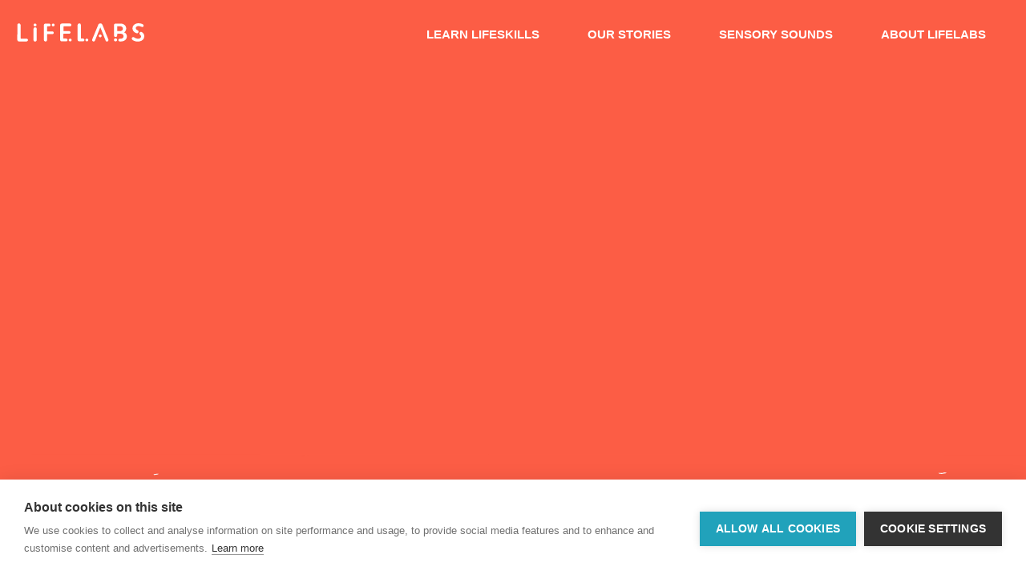

--- FILE ---
content_type: text/html; charset=UTF-8
request_url: https://lifelabs.leapness.com/story/jack/
body_size: 572202
content:
<!DOCTYPE html>
<!--[if lte IE 8]> <html class="no-js ie ie8" lang="en"> <![endif]-->
<!--[if IE 9]> <html class="no-js ie ie9" lang="en"> <![endif]-->
<!--[if gt IE 9]><!--> <html class="no-js" lang="en"> <!--<![endif]-->

<head>

	<title>
					LifeLabs | Jack
			</title>

	<meta name="viewport" content="width=device-width, initial-scale=1.0">
	<meta http-equiv="Content-Type" content="text/html; charset=UTF-8">
	<meta name="description" content="">
	<!-- <link rel='shortcut icon' type='image/x-icon' href='https://lifelabs.leapness.com/wp-content/themes/lifelabs/favicon.ico' /> -->

	<meta name='robots' content='noindex, nofollow' />

	<!-- This site is optimized with the Yoast SEO plugin v21.7 - https://yoast.com/wordpress/plugins/seo/ -->
	<meta property="og:locale" content="en_GB" />
	<meta property="og:type" content="article" />
	<meta property="og:title" content="Jack - LifeLabs" />
	<meta property="og:description" content="Saving money with Jack Saving your money makes it easier to pay for the bigger things that you want, like a holiday or maybe a car.  Jack is a care experienced young person who has learnt how to save his money.  He’s got three pieces of advice for saving money: “Money tins are one of [&hellip;]" />
	<meta property="og:url" content="https://lifelabs.leapness.com/story/jack/" />
	<meta property="og:site_name" content="LifeLabs" />
	<meta property="article:modified_time" content="2023-11-30T14:06:03+00:00" />
	<meta property="og:image" content="https://lifelabs.leapness.com/wp-content/uploads/2021/05/Jack.jpg" />
	<meta property="og:image:width" content="280" />
	<meta property="og:image:height" content="445" />
	<meta property="og:image:type" content="image/jpeg" />
	<meta name="twitter:card" content="summary_large_image" />
	<meta name="twitter:label1" content="Estimated reading time" />
	<meta name="twitter:data1" content="3 minutes" />
	<script type="application/ld+json" class="yoast-schema-graph">{"@context":"https://schema.org","@graph":[{"@type":"WebPage","@id":"https://lifelabs.leapness.com/story/jack/","url":"https://lifelabs.leapness.com/story/jack/","name":"Jack - LifeLabs","isPartOf":{"@id":"https://lifelabs.leapness.com/#website"},"primaryImageOfPage":{"@id":"https://lifelabs.leapness.com/story/jack/#primaryimage"},"image":{"@id":"https://lifelabs.leapness.com/story/jack/#primaryimage"},"thumbnailUrl":"https://lifelabs.leapness.com/wp-content/uploads/2021/05/Jack.jpg","datePublished":"2021-05-18T11:30:42+00:00","dateModified":"2023-11-30T14:06:03+00:00","breadcrumb":{"@id":"https://lifelabs.leapness.com/story/jack/#breadcrumb"},"inLanguage":"en-GB","potentialAction":[{"@type":"ReadAction","target":["https://lifelabs.leapness.com/story/jack/"]}]},{"@type":"ImageObject","inLanguage":"en-GB","@id":"https://lifelabs.leapness.com/story/jack/#primaryimage","url":"https://lifelabs.leapness.com/wp-content/uploads/2021/05/Jack.jpg","contentUrl":"https://lifelabs.leapness.com/wp-content/uploads/2021/05/Jack.jpg","width":280,"height":445},{"@type":"BreadcrumbList","@id":"https://lifelabs.leapness.com/story/jack/#breadcrumb","itemListElement":[{"@type":"ListItem","position":1,"name":"Home","item":"https://lifelabs.leapness.com/"},{"@type":"ListItem","position":2,"name":"Jack"}]},{"@type":"WebSite","@id":"https://lifelabs.leapness.com/#website","url":"https://lifelabs.leapness.com/","name":"LifeLabs","description":"","potentialAction":[{"@type":"SearchAction","target":{"@type":"EntryPoint","urlTemplate":"https://lifelabs.leapness.com/?s={search_term_string}"},"query-input":"required name=search_term_string"}],"inLanguage":"en-GB"}]}</script>
	<!-- / Yoast SEO plugin. -->


<link rel='dns-prefetch' href='//use.typekit.net' />
<link rel="alternate" title="oEmbed (JSON)" type="application/json+oembed" href="https://lifelabs.leapness.com/wp-json/oembed/1.0/embed?url=https%3A%2F%2Flifelabs.leapness.com%2Fstory%2Fjack%2F" />
<link rel="alternate" title="oEmbed (XML)" type="text/xml+oembed" href="https://lifelabs.leapness.com/wp-json/oembed/1.0/embed?url=https%3A%2F%2Flifelabs.leapness.com%2Fstory%2Fjack%2F&#038;format=xml" />
<style id='wp-img-auto-sizes-contain-inline-css' type='text/css'>
img:is([sizes=auto i],[sizes^="auto," i]){contain-intrinsic-size:3000px 1500px}
/*# sourceURL=wp-img-auto-sizes-contain-inline-css */
</style>
<style id='wp-block-library-inline-css' type='text/css'>
:root{--wp-block-synced-color:#7a00df;--wp-block-synced-color--rgb:122,0,223;--wp-bound-block-color:var(--wp-block-synced-color);--wp-editor-canvas-background:#ddd;--wp-admin-theme-color:#007cba;--wp-admin-theme-color--rgb:0,124,186;--wp-admin-theme-color-darker-10:#006ba1;--wp-admin-theme-color-darker-10--rgb:0,107,160.5;--wp-admin-theme-color-darker-20:#005a87;--wp-admin-theme-color-darker-20--rgb:0,90,135;--wp-admin-border-width-focus:2px}@media (min-resolution:192dpi){:root{--wp-admin-border-width-focus:1.5px}}.wp-element-button{cursor:pointer}:root .has-very-light-gray-background-color{background-color:#eee}:root .has-very-dark-gray-background-color{background-color:#313131}:root .has-very-light-gray-color{color:#eee}:root .has-very-dark-gray-color{color:#313131}:root .has-vivid-green-cyan-to-vivid-cyan-blue-gradient-background{background:linear-gradient(135deg,#00d084,#0693e3)}:root .has-purple-crush-gradient-background{background:linear-gradient(135deg,#34e2e4,#4721fb 50%,#ab1dfe)}:root .has-hazy-dawn-gradient-background{background:linear-gradient(135deg,#faaca8,#dad0ec)}:root .has-subdued-olive-gradient-background{background:linear-gradient(135deg,#fafae1,#67a671)}:root .has-atomic-cream-gradient-background{background:linear-gradient(135deg,#fdd79a,#004a59)}:root .has-nightshade-gradient-background{background:linear-gradient(135deg,#330968,#31cdcf)}:root .has-midnight-gradient-background{background:linear-gradient(135deg,#020381,#2874fc)}:root{--wp--preset--font-size--normal:16px;--wp--preset--font-size--huge:42px}.has-regular-font-size{font-size:1em}.has-larger-font-size{font-size:2.625em}.has-normal-font-size{font-size:var(--wp--preset--font-size--normal)}.has-huge-font-size{font-size:var(--wp--preset--font-size--huge)}.has-text-align-center{text-align:center}.has-text-align-left{text-align:left}.has-text-align-right{text-align:right}.has-fit-text{white-space:nowrap!important}#end-resizable-editor-section{display:none}.aligncenter{clear:both}.items-justified-left{justify-content:flex-start}.items-justified-center{justify-content:center}.items-justified-right{justify-content:flex-end}.items-justified-space-between{justify-content:space-between}.screen-reader-text{border:0;clip-path:inset(50%);height:1px;margin:-1px;overflow:hidden;padding:0;position:absolute;width:1px;word-wrap:normal!important}.screen-reader-text:focus{background-color:#ddd;clip-path:none;color:#444;display:block;font-size:1em;height:auto;left:5px;line-height:normal;padding:15px 23px 14px;text-decoration:none;top:5px;width:auto;z-index:100000}html :where(.has-border-color){border-style:solid}html :where([style*=border-top-color]){border-top-style:solid}html :where([style*=border-right-color]){border-right-style:solid}html :where([style*=border-bottom-color]){border-bottom-style:solid}html :where([style*=border-left-color]){border-left-style:solid}html :where([style*=border-width]){border-style:solid}html :where([style*=border-top-width]){border-top-style:solid}html :where([style*=border-right-width]){border-right-style:solid}html :where([style*=border-bottom-width]){border-bottom-style:solid}html :where([style*=border-left-width]){border-left-style:solid}html :where(img[class*=wp-image-]){height:auto;max-width:100%}:where(figure){margin:0 0 1em}html :where(.is-position-sticky){--wp-admin--admin-bar--position-offset:var(--wp-admin--admin-bar--height,0px)}@media screen and (max-width:600px){html :where(.is-position-sticky){--wp-admin--admin-bar--position-offset:0px}}

/*# sourceURL=wp-block-library-inline-css */
</style><style id='global-styles-inline-css' type='text/css'>
:root{--wp--preset--aspect-ratio--square: 1;--wp--preset--aspect-ratio--4-3: 4/3;--wp--preset--aspect-ratio--3-4: 3/4;--wp--preset--aspect-ratio--3-2: 3/2;--wp--preset--aspect-ratio--2-3: 2/3;--wp--preset--aspect-ratio--16-9: 16/9;--wp--preset--aspect-ratio--9-16: 9/16;--wp--preset--color--black: #000000;--wp--preset--color--cyan-bluish-gray: #abb8c3;--wp--preset--color--white: #ffffff;--wp--preset--color--pale-pink: #f78da7;--wp--preset--color--vivid-red: #cf2e2e;--wp--preset--color--luminous-vivid-orange: #ff6900;--wp--preset--color--luminous-vivid-amber: #fcb900;--wp--preset--color--light-green-cyan: #7bdcb5;--wp--preset--color--vivid-green-cyan: #00d084;--wp--preset--color--pale-cyan-blue: #8ed1fc;--wp--preset--color--vivid-cyan-blue: #0693e3;--wp--preset--color--vivid-purple: #9b51e0;--wp--preset--gradient--vivid-cyan-blue-to-vivid-purple: linear-gradient(135deg,rgb(6,147,227) 0%,rgb(155,81,224) 100%);--wp--preset--gradient--light-green-cyan-to-vivid-green-cyan: linear-gradient(135deg,rgb(122,220,180) 0%,rgb(0,208,130) 100%);--wp--preset--gradient--luminous-vivid-amber-to-luminous-vivid-orange: linear-gradient(135deg,rgb(252,185,0) 0%,rgb(255,105,0) 100%);--wp--preset--gradient--luminous-vivid-orange-to-vivid-red: linear-gradient(135deg,rgb(255,105,0) 0%,rgb(207,46,46) 100%);--wp--preset--gradient--very-light-gray-to-cyan-bluish-gray: linear-gradient(135deg,rgb(238,238,238) 0%,rgb(169,184,195) 100%);--wp--preset--gradient--cool-to-warm-spectrum: linear-gradient(135deg,rgb(74,234,220) 0%,rgb(151,120,209) 20%,rgb(207,42,186) 40%,rgb(238,44,130) 60%,rgb(251,105,98) 80%,rgb(254,248,76) 100%);--wp--preset--gradient--blush-light-purple: linear-gradient(135deg,rgb(255,206,236) 0%,rgb(152,150,240) 100%);--wp--preset--gradient--blush-bordeaux: linear-gradient(135deg,rgb(254,205,165) 0%,rgb(254,45,45) 50%,rgb(107,0,62) 100%);--wp--preset--gradient--luminous-dusk: linear-gradient(135deg,rgb(255,203,112) 0%,rgb(199,81,192) 50%,rgb(65,88,208) 100%);--wp--preset--gradient--pale-ocean: linear-gradient(135deg,rgb(255,245,203) 0%,rgb(182,227,212) 50%,rgb(51,167,181) 100%);--wp--preset--gradient--electric-grass: linear-gradient(135deg,rgb(202,248,128) 0%,rgb(113,206,126) 100%);--wp--preset--gradient--midnight: linear-gradient(135deg,rgb(2,3,129) 0%,rgb(40,116,252) 100%);--wp--preset--font-size--small: 13px;--wp--preset--font-size--medium: 20px;--wp--preset--font-size--large: 36px;--wp--preset--font-size--x-large: 42px;--wp--preset--spacing--20: 0.44rem;--wp--preset--spacing--30: 0.67rem;--wp--preset--spacing--40: 1rem;--wp--preset--spacing--50: 1.5rem;--wp--preset--spacing--60: 2.25rem;--wp--preset--spacing--70: 3.38rem;--wp--preset--spacing--80: 5.06rem;--wp--preset--shadow--natural: 6px 6px 9px rgba(0, 0, 0, 0.2);--wp--preset--shadow--deep: 12px 12px 50px rgba(0, 0, 0, 0.4);--wp--preset--shadow--sharp: 6px 6px 0px rgba(0, 0, 0, 0.2);--wp--preset--shadow--outlined: 6px 6px 0px -3px rgb(255, 255, 255), 6px 6px rgb(0, 0, 0);--wp--preset--shadow--crisp: 6px 6px 0px rgb(0, 0, 0);}:where(.is-layout-flex){gap: 0.5em;}:where(.is-layout-grid){gap: 0.5em;}body .is-layout-flex{display: flex;}.is-layout-flex{flex-wrap: wrap;align-items: center;}.is-layout-flex > :is(*, div){margin: 0;}body .is-layout-grid{display: grid;}.is-layout-grid > :is(*, div){margin: 0;}:where(.wp-block-columns.is-layout-flex){gap: 2em;}:where(.wp-block-columns.is-layout-grid){gap: 2em;}:where(.wp-block-post-template.is-layout-flex){gap: 1.25em;}:where(.wp-block-post-template.is-layout-grid){gap: 1.25em;}.has-black-color{color: var(--wp--preset--color--black) !important;}.has-cyan-bluish-gray-color{color: var(--wp--preset--color--cyan-bluish-gray) !important;}.has-white-color{color: var(--wp--preset--color--white) !important;}.has-pale-pink-color{color: var(--wp--preset--color--pale-pink) !important;}.has-vivid-red-color{color: var(--wp--preset--color--vivid-red) !important;}.has-luminous-vivid-orange-color{color: var(--wp--preset--color--luminous-vivid-orange) !important;}.has-luminous-vivid-amber-color{color: var(--wp--preset--color--luminous-vivid-amber) !important;}.has-light-green-cyan-color{color: var(--wp--preset--color--light-green-cyan) !important;}.has-vivid-green-cyan-color{color: var(--wp--preset--color--vivid-green-cyan) !important;}.has-pale-cyan-blue-color{color: var(--wp--preset--color--pale-cyan-blue) !important;}.has-vivid-cyan-blue-color{color: var(--wp--preset--color--vivid-cyan-blue) !important;}.has-vivid-purple-color{color: var(--wp--preset--color--vivid-purple) !important;}.has-black-background-color{background-color: var(--wp--preset--color--black) !important;}.has-cyan-bluish-gray-background-color{background-color: var(--wp--preset--color--cyan-bluish-gray) !important;}.has-white-background-color{background-color: var(--wp--preset--color--white) !important;}.has-pale-pink-background-color{background-color: var(--wp--preset--color--pale-pink) !important;}.has-vivid-red-background-color{background-color: var(--wp--preset--color--vivid-red) !important;}.has-luminous-vivid-orange-background-color{background-color: var(--wp--preset--color--luminous-vivid-orange) !important;}.has-luminous-vivid-amber-background-color{background-color: var(--wp--preset--color--luminous-vivid-amber) !important;}.has-light-green-cyan-background-color{background-color: var(--wp--preset--color--light-green-cyan) !important;}.has-vivid-green-cyan-background-color{background-color: var(--wp--preset--color--vivid-green-cyan) !important;}.has-pale-cyan-blue-background-color{background-color: var(--wp--preset--color--pale-cyan-blue) !important;}.has-vivid-cyan-blue-background-color{background-color: var(--wp--preset--color--vivid-cyan-blue) !important;}.has-vivid-purple-background-color{background-color: var(--wp--preset--color--vivid-purple) !important;}.has-black-border-color{border-color: var(--wp--preset--color--black) !important;}.has-cyan-bluish-gray-border-color{border-color: var(--wp--preset--color--cyan-bluish-gray) !important;}.has-white-border-color{border-color: var(--wp--preset--color--white) !important;}.has-pale-pink-border-color{border-color: var(--wp--preset--color--pale-pink) !important;}.has-vivid-red-border-color{border-color: var(--wp--preset--color--vivid-red) !important;}.has-luminous-vivid-orange-border-color{border-color: var(--wp--preset--color--luminous-vivid-orange) !important;}.has-luminous-vivid-amber-border-color{border-color: var(--wp--preset--color--luminous-vivid-amber) !important;}.has-light-green-cyan-border-color{border-color: var(--wp--preset--color--light-green-cyan) !important;}.has-vivid-green-cyan-border-color{border-color: var(--wp--preset--color--vivid-green-cyan) !important;}.has-pale-cyan-blue-border-color{border-color: var(--wp--preset--color--pale-cyan-blue) !important;}.has-vivid-cyan-blue-border-color{border-color: var(--wp--preset--color--vivid-cyan-blue) !important;}.has-vivid-purple-border-color{border-color: var(--wp--preset--color--vivid-purple) !important;}.has-vivid-cyan-blue-to-vivid-purple-gradient-background{background: var(--wp--preset--gradient--vivid-cyan-blue-to-vivid-purple) !important;}.has-light-green-cyan-to-vivid-green-cyan-gradient-background{background: var(--wp--preset--gradient--light-green-cyan-to-vivid-green-cyan) !important;}.has-luminous-vivid-amber-to-luminous-vivid-orange-gradient-background{background: var(--wp--preset--gradient--luminous-vivid-amber-to-luminous-vivid-orange) !important;}.has-luminous-vivid-orange-to-vivid-red-gradient-background{background: var(--wp--preset--gradient--luminous-vivid-orange-to-vivid-red) !important;}.has-very-light-gray-to-cyan-bluish-gray-gradient-background{background: var(--wp--preset--gradient--very-light-gray-to-cyan-bluish-gray) !important;}.has-cool-to-warm-spectrum-gradient-background{background: var(--wp--preset--gradient--cool-to-warm-spectrum) !important;}.has-blush-light-purple-gradient-background{background: var(--wp--preset--gradient--blush-light-purple) !important;}.has-blush-bordeaux-gradient-background{background: var(--wp--preset--gradient--blush-bordeaux) !important;}.has-luminous-dusk-gradient-background{background: var(--wp--preset--gradient--luminous-dusk) !important;}.has-pale-ocean-gradient-background{background: var(--wp--preset--gradient--pale-ocean) !important;}.has-electric-grass-gradient-background{background: var(--wp--preset--gradient--electric-grass) !important;}.has-midnight-gradient-background{background: var(--wp--preset--gradient--midnight) !important;}.has-small-font-size{font-size: var(--wp--preset--font-size--small) !important;}.has-medium-font-size{font-size: var(--wp--preset--font-size--medium) !important;}.has-large-font-size{font-size: var(--wp--preset--font-size--large) !important;}.has-x-large-font-size{font-size: var(--wp--preset--font-size--x-large) !important;}
/*# sourceURL=global-styles-inline-css */
</style>

<style id='classic-theme-styles-inline-css' type='text/css'>
/*! This file is auto-generated */
.wp-block-button__link{color:#fff;background-color:#32373c;border-radius:9999px;box-shadow:none;text-decoration:none;padding:calc(.667em + 2px) calc(1.333em + 2px);font-size:1.125em}.wp-block-file__button{background:#32373c;color:#fff;text-decoration:none}
/*# sourceURL=/wp-includes/css/classic-themes.min.css */
</style>
<link rel='stylesheet' id='contact-form-7-css' href='https://lifelabs.leapness.com/wp-content/plugins/contact-form-7/includes/css/styles.css?ver=5.8.4' type='text/css' media='all' />
<link rel='stylesheet' id='css-main-min-css' href='https://lifelabs.leapness.com/wp-content/themes/lifelabs/assets/dist/css/main.min.css?ver=1702482479' type='text/css' media='all' />
<link rel='stylesheet' id='css-fonts-css' href='//use.typekit.net/fan5xzb.css' type='text/css' media='all' />
<link rel="https://api.w.org/" href="https://lifelabs.leapness.com/wp-json/" /><link rel="alternate" title="JSON" type="application/json" href="https://lifelabs.leapness.com/wp-json/wp/v2/story/285" /><link rel="EditURI" type="application/rsd+xml" title="RSD" href="https://lifelabs.leapness.com/xmlrpc.php?rsd" />
<meta name="generator" content="WordPress 6.9" />
<link rel='shortlink' href='https://lifelabs.leapness.com/?p=285' />
		<script>
			document.documentElement.className = document.documentElement.className.replace( 'no-js', 'js' );
		</script>
				<style>
			.no-js img.lazyload { display: none; }
			figure.wp-block-image img.lazyloading { min-width: 150px; }
							.lazyload, .lazyloading { opacity: 0; }
				.lazyloaded {
					opacity: 1;
					transition: opacity 400ms;
					transition-delay: 0ms;
				}
					</style>
		<link rel="icon" href="https://lifelabs.leapness.com/wp-content/uploads/2021/05/cropped-lifelabs-favicon-32x32.png" sizes="32x32" />
<link rel="icon" href="https://lifelabs.leapness.com/wp-content/uploads/2021/05/cropped-lifelabs-favicon-192x192.png" sizes="192x192" />
<link rel="apple-touch-icon" href="https://lifelabs.leapness.com/wp-content/uploads/2021/05/cropped-lifelabs-favicon-180x180.png" />
<meta name="msapplication-TileImage" content="https://lifelabs.leapness.com/wp-content/uploads/2021/05/cropped-lifelabs-favicon-270x270.png" />
		<style type="text/css" id="wp-custom-css">
			.boxzilla-content h1 {
	margin-bottom: 0;
}

.boxzilla-content .wpcf7-form {
	padding-bottom: 10px;
}		</style>
		

	<!-- Global site tag (gtag.js) - Google Analytics -->
	<script async src="https://www.googletagmanager.com/gtag/js?id=G-R8MTDVXMGV"></script>
	<script>
	  window.dataLayer = window.dataLayer || [];
	  function gtag(){dataLayer.push(arguments);}
	  gtag('js', new Date());
	  gtag('config', 'G-R8MTDVXMGV');
	</script>
	<!-- Cookiehub -->
	<script type="text/javascript">
	var cpm = {};
	(function(h,u,b){
	var d=h.getElementsByTagName("script")[0],e=h.createElement("script");
	e.async=true;e.src='https://cookiehub.net/c2/efd495b2.js';
	e.onload=function(){u.cookiehub.load(b);}
	d.parentNode.insertBefore(e,d);
	})(document,window,cpm);
	</script>
	<!-- Hotjar Tracking Code for https://lifelabs.org.uk/ -->
	<script>
	    (function(h,o,t,j,a,r){
	        h.hj=h.hj||function(){(h.hj.q=h.hj.q||[]).push(arguments)};
	        h._hjSettings={hjid:2975474,hjsv:6};
	        a=o.getElementsByTagName('head')[0];
	        r=o.createElement('script');r.async=1;
	        r.src=t+h._hjSettings.hjid+j+h._hjSettings.hjsv;
	        a.appendChild(r);
	    })(window,document,'https://static.hotjar.com/c/hotjar-','.js?sv=');
	</script>

</head>

<body class="wp-singular story-template-default single single-story postid-285 wp-theme-lifelabs">

	<script type="text/javascript" src="https://unpkg.com/onscreen/dist/on-screen.umd.min.js"></script>
	<script type="text/javascript">
		var os = new OnScreen();
	</script>

	<div id="page" class="site">
<header class="header">
    <div class="container">

        <a class="header__logo" href="https://lifelabs.leapness.com">
            <svg width="95" height="14" viewBox="0 0 95 14" fill="none" xmlns="http://www.w3.org/2000/svg"><path d="M72.533 5.373v-3.77c0-.927.462-1.333 1.328-1.333h3.58c.982 0 1.964.232 2.772.87 1.04.812 1.501 1.856 1.386 3.19-.116 1.043-.52 1.855-1.386 2.435-.173.116-.115.174.058.232.866.464 1.501 1.218 1.732 2.204.404 1.797-.52 3.595-2.252 4.233-.982.406-1.963.406-3.003.348-.52 0-.924-.522-.924-1.044s.463-.986.982-.986c.404 0 .866 0 1.27-.058.924-.174 1.502-.811 1.56-1.74.057-.985-.462-1.681-1.444-1.913-.231-.058-.404-.058-.635-.058h-2.425c-.231 0-.231.058-.231.232v1.044c0 .696-.52 1.218-1.155 1.218a1.222 1.222 0 0 1-1.213-1.218V5.373zm2.368-1.276v1.624c0 .116 0 .232.173.232.866 0 1.674.058 2.54-.058 1.329-.174 2.021-1.682 1.27-2.783-.403-.58-1.038-.754-1.731-.812h-2.021c-.231 0-.231.058-.231.29v1.507zm-42.21 2.9V1.604c0-.928.462-1.392 1.386-1.392h5.717c.577 0 .981.232 1.097.696.288.754-.231 1.45-.982 1.45h-4.446c-.23 0-.346.058-.346.29v2.9c0 .405 0 .405.346.405h3.753c.404 0 .809.116.982.522.404.696-.116 1.508-.924 1.508H35.29c-.173 0-.231.058-.231.232v3.19c0 .231.058.231.23.231h1.79c.52 0 .867.29 1.04.696.116.406 0 .87-.346 1.16a1.107 1.107 0 0 1-.693.232h-3.176c-.75 0-1.213-.464-1.213-1.218V6.997zM62.603.154c.52 0 1.04.348 1.328.928.347.638.52 1.334.808 1.972 1.213 3.015 2.368 6.03 3.58 9.046.116.232.174.464.174.696a1.169 1.169 0 0 1-.924 1.044c-.52.058-1.04-.174-1.213-.754-.52-1.276-1.04-2.61-1.501-3.885-.75-1.972-1.501-3.944-2.31-5.857 0-.058 0-.174-.115-.174-.116 0-.116.116-.116.174-1.27 3.19-2.483 6.437-3.753 9.626-.289.696-.808.986-1.386.812-.635-.174-.924-.754-.75-1.392.173-.696.52-1.334.75-1.971 1.213-3.016 2.425-6.032 3.638-8.99.23-.869.808-1.275 1.79-1.275zm-41.98 6.901V1.662c0-.986.404-1.392 1.386-1.392h2.425c.808 0 1.328.754 1.04 1.508-.174.348-.52.58-.982.58h-1.213c-.173 0-.288.058-.288.232v3.363c0 .174.057.232.23.232h3.58c.578 0 .982.29 1.098.754.173.696-.29 1.334-1.04 1.334h-3.407c-.52 0-.462-.058-.462.464v3.885c0 .58-.346.986-.808 1.16-.52.174-1.04 0-1.328-.464-.173-.232-.231-.522-.231-.812v-5.45zM.991 6.94V1.313c0-.464.174-.87.636-1.044.404-.232.866-.174 1.27.116.346.232.462.58.462.986v9.975c0 .232.058.348.346.348h4.042c.404 0 .75.173.982.521.173.348.173.754-.058 1.102-.173.348-.52.464-.866.464H2.088c-.635 0-1.097-.522-1.154-1.218V9.26C.99 8.447.99 7.693.99 6.939zm44.636 0V1.371c0-.522.289-.986.75-1.102.52-.232 1.04-.116 1.386.232.231.29.29.58.29.928v9.859c0 .232.057.29.288.29h1.212c.636 0 1.098.463 1.098 1.043 0 .638-.462 1.102-1.098 1.102H46.84c-.751 0-1.213-.522-1.213-1.218V6.94zm44.634 6.958c-1.386 0-2.714-.348-3.869-1.16-.288-.232-.577-.464-.635-.87-.115-.406 0-.754.289-1.044.289-.29.635-.348 1.04-.29.288.058.519.232.75.406.866.58 1.79.87 2.83.812.461 0 .865-.116 1.27-.406.923-.637.923-1.855 0-2.61-.462-.405-.636-.87-.462-1.391.288-.696 1.097-.986 1.732-.638 1.27.812 1.848 1.914 1.79 3.422-.115 1.913-1.444 3.131-3.176 3.537a2.94 2.94 0 0 1-1.559.232zm.23-13.86c1.27 0 2.31.174 3.176.638l.52.348c.346.406.404.87.173 1.334-.23.406-.693.58-1.212.406-.52-.174-1.04-.406-1.56-.522-.692-.116-1.443-.174-2.078.174-.982.522-1.097 1.682-.231 2.435.23.174.52.348.808.522.578.29.866.986.578 1.566-.29.58-.924.87-1.56.58-.981-.406-1.847-.986-2.425-1.972-.808-1.45-.52-4.001 1.675-4.987.75-.406 1.559-.522 2.136-.522zM15.31 8.505v4.117c0 .928-.865 1.508-1.674 1.16-.52-.232-.693-.638-.693-1.218V4.33c0-.927.924-1.507 1.733-1.101.462.231.635.637.692 1.16-.057 1.333-.057 2.725-.057 4.117z" fill="#fff"/><path d="M73.746 13.782c-.635 0-1.213-.522-1.213-1.16 0-.638.52-1.16 1.155-1.16s1.213.522 1.213 1.16c0 .58-.52 1.16-1.155 1.16zM27.494 2.358a1.037 1.037 0 0 1-1.039-1.044c0-.58.52-1.044 1.097-1.044.578 0 1.04.522 1.04 1.102 0 .522-.52.986-1.098.986zm11.549 10.38c0-.58.462-1.101 1.04-1.101.577 0 1.096.463 1.096 1.043 0 .58-.462 1.044-1.039 1.102-.577 0-1.097-.464-1.097-1.044zM51.4 12.68c0-.58.462-1.043 1.04-1.043.577 0 1.097.463 1.097 1.043 0 .58-.462 1.044-1.04 1.044-.635.058-1.097-.406-1.097-1.044zm12.012-3.073c0 .58-.462 1.044-1.04 1.044-.577 0-1.039-.464-1.097-1.044 0-.58.462-1.044 1.04-1.044.635 0 1.097.464 1.097 1.044zM14.041 2.358c-.577 0-1.039-.464-1.039-1.102 0-.58.52-1.044 1.097-1.044.578 0 1.04.522 1.04 1.102 0 .58-.462 1.044-1.098 1.044z" fill="#fff"/></svg>
        </a>

                    <nav class="header__navigation">
                <ul class="header__navigation__list">
                                            <li class="">
                            <a target="_self" href="https://lifelabs.leapness.com/lifeskills/" title="Learn Lifeskills"><span>Learn Lifeskills</span></a>
                        </li>
                                            <li class="">
                            <a target="_self" href="https://lifelabs.leapness.com/our-stories/" title="Our Stories"><span>Our Stories</span></a>
                        </li>
                                            <li class="">
                            <a target="_self" href="https://lifelabs.leapness.com/sensory-sounds/" title="Sensory Sounds"><span>Sensory Sounds</span></a>
                        </li>
                                            <li class="">
                            <a target="_self" href="https://lifelabs.leapness.com/about-us/" title="About Lifelabs"><span>About Lifelabs</span></a>
                        </li>
                                    </ul>
            </nav>
        
        <div class="header__search">
            
            <div class="header__search__button">
                <a href="?s="><svg width="16" height="15" viewBox="0 0 16 15" fill="none" xmlns="http://www.w3.org/2000/svg"><circle cx="6.5" cy="6.5" r="5.5" stroke="#fff" stroke-width="2"/><path stroke="#fff" stroke-width="2" d="M10.707 10.293l4 4"/></svg></a>
            </div>
	    </div>

        <div class="header__mobile">
			<input class="menu-btn" type="checkbox" id="menu-btn" />
			<label class="header__mobile__button menu-icon" for="menu-btn">
                <span class="navicon"></span>
		    </label>
	    </div>

    </div>
</header>

<div class="wrapper">


<div class="single">

    <div class="single__top single__top--orange">
        <div class="container">

                            
                    <div class="single__top__video single__top__video--portrait load-fade">
                        <div class="embed-responsive embed-responsive-portrait">
                            <iframe   data-src="https://www.youtube.com/embed/HBd08UwPXVo?modestbranding=1" class="embed-responsive-item lazyload" src="[data-uri]"></iframe>
                        </div>
                    </div>

                
                
        </div>
    </div>

    <div class="container">
        <div class="single__title load-fade">
            <h1>Jack</h1>
            <a target="_blank" class="single__title__link" href="https://www.youtube.com/watch?v=HBd08UwPXVo">WATCH ON  <img data-src='/wp-content/themes/lifelabs/assets/img/logo-youtube.svg' class='lazyload' src='[data-uri]' /><noscript><img src="/wp-content/themes/lifelabs/assets/img/logo-youtube.svg" /></noscript></a>
        </div>
    </div>

    <div class="single__copy">
        <p class="p1"><b>Saving money with Jack</b></p>
<p class="p3">Saving your money makes it easier to pay for the bigger things that you want, like a holiday or maybe a car.<span class="Apple-converted-space">  </span>Jack is a care experienced young person who has learnt how to save his money.<span class="Apple-converted-space">  </span>He’s got three pieces of advice for saving money:</p>
<p class="p3">“Money tins are one of the best ways to save money.”</p>
<p class="p1"><span class="s1"><b>1. </b></span><b>Money tins</b></p>
<p class="p3">If you have a money tin you can start saving and put aside as much or as little as you like.<span class="Apple-converted-space">  </span>You can put any amount of money in it from 2p coins up to notes.<span class="Apple-converted-space">  </span>Just put your change in there and over time it will build up.<span class="Apple-converted-space">  </span>You can get a money tin from Poundland, or use an empty jar.<span class="Apple-converted-space">  </span>This is great for saving smaller amounts or saving up for fun stuff like trips to the cinema. <span class="Apple-converted-space">   </span></p>
<p class="p1"><span class="s1"><b>2. </b></span><b>Bank savings account or ISA</b></p>
<p class="p3">If you want to save larger amounts then you can set up a separate savings account with your bank, or a savings ISA.<span class="Apple-converted-space">  </span>You don’t pay tax on the interest that you earn from your ISA.<span class="Apple-converted-space">  </span>For some of them you will have to sign a contract to say how much you want to save or how long you want to be saving up for, and if you want to take any money out before you’ve saved that much then you have to pay to withdraw it.<span class="Apple-converted-space">  </span>That makes sure that you save the money and don’t take it out early unless you really need to.</p>
<p class="p3">“If it was me, why would I pay to withdraw my own money when I want to save it?”</p>
<p class="p3">You can set these accounts up at your local branch or use online banking, and you can check how much money you’ve saved online or at a cashpoint.</p>
<p class="p3"><b>What is a savings account?</b></p>
<p class="p3">Your bank account is probably a current account.<span class="Apple-converted-space">  </span>You use it all the time with money going in and out from your wages and/or benefits, and it has a debit card so that you can spend your money easily.<span class="Apple-converted-space">  </span>A savings account is different because you don’t get a debit card for it so you can’t spend your money so easily.<span class="Apple-converted-space">  </span>To spend it, you have to move it back into your current account.<span class="Apple-converted-space">  </span>Because of that, the bank will pay more interest on the money that you’re saving in it.<span class="Apple-converted-space">  </span>There are different types of savings account:</p>
<p class="p3">Regular savings that you pay a bit into regularly, like every week. <span class="Apple-converted-space"> </span></p>
<p class="p3">Fixed rate means you lock your money away for a period of time, maybe a year, but get a good rate of interest that’s fixed and won’t go down or up.</p>
<p class="p3">Easy access means you can pay in or pull your money out at any time, but the interest rate changes so you need to keep an eye on it as you might be able to get a better interest rate with another type of account.</p>
<p class="p3"><b>What is an ISA?</b></p>
<p class="p3">ISA stands for “individual savings account” and it’s a savings account where the interest that you earn isn’t taxed.<span class="Apple-converted-space">  </span>There are different types, like fixed-rate cash ISA or an easy-cash access ISA.<span class="Apple-converted-space">  </span>Anyone over the age of 16 in the UK can put up to £20,000 in an ISA each tax year (April 6 &#8211; April 5) and once in, it stays tax-free year after year.</p>
<p class="p1"><span class="s1"><b>3. </b></span><b>Save through work</b></p>
<p class="p3">Jack works for an agency and has the option to save direct from his wages.<span class="Apple-converted-space">  </span>If he gets paid £9 an hour into his bank account then he’s actually being paid £10 an hour and the extra £1 goes into a separate account for his holiday savings.<span class="Apple-converted-space">  </span>It’s usually called Save As You Earn (SAYE) or Payroll saving, and there are different ways to do it.<span class="Apple-converted-space">  </span>If you work through an agency or get paid by PAYE then you should be able to arrange it with your employer and the money will go into a savings account, often with a credit union, so you save it before you get a chance to spend it.<span class="Apple-converted-space">  </span>You can choose how much you save and how regularly.</p>
    </div>

</div>



</div><!-- / .wrapper -->

<footer class="footer">
    <div class="container">
        <div class="g-wrap">

            <div class="g-col gt-col-1-2 gd-col-1-5 footer__col">
                <a class="footer__logo" href="https://lifelabs.leapness.com">
                    <svg width="95" height="14" viewBox="0 0 95 14" fill="none" xmlns="http://www.w3.org/2000/svg"><path d="M72.533 5.373v-3.77c0-.927.462-1.333 1.328-1.333h3.58c.982 0 1.964.232 2.772.87 1.04.812 1.501 1.856 1.386 3.19-.116 1.043-.52 1.855-1.386 2.435-.173.116-.115.174.058.232.866.464 1.501 1.218 1.732 2.204.404 1.797-.52 3.595-2.252 4.233-.982.406-1.963.406-3.003.348-.52 0-.924-.522-.924-1.044s.463-.986.982-.986c.404 0 .866 0 1.27-.058.924-.174 1.502-.811 1.56-1.74.057-.985-.462-1.681-1.444-1.913-.231-.058-.404-.058-.635-.058h-2.425c-.231 0-.231.058-.231.232v1.044c0 .696-.52 1.218-1.155 1.218a1.222 1.222 0 0 1-1.213-1.218V5.373zm2.368-1.276v1.624c0 .116 0 .232.173.232.866 0 1.674.058 2.54-.058 1.329-.174 2.021-1.682 1.27-2.783-.403-.58-1.038-.754-1.731-.812h-2.021c-.231 0-.231.058-.231.29v1.507zm-42.21 2.9V1.604c0-.928.462-1.392 1.386-1.392h5.717c.577 0 .981.232 1.097.696.288.754-.231 1.45-.982 1.45h-4.446c-.23 0-.346.058-.346.29v2.9c0 .405 0 .405.346.405h3.753c.404 0 .809.116.982.522.404.696-.116 1.508-.924 1.508H35.29c-.173 0-.231.058-.231.232v3.19c0 .231.058.231.23.231h1.79c.52 0 .867.29 1.04.696.116.406 0 .87-.346 1.16a1.107 1.107 0 0 1-.693.232h-3.176c-.75 0-1.213-.464-1.213-1.218V6.997zM62.603.154c.52 0 1.04.348 1.328.928.347.638.52 1.334.808 1.972 1.213 3.015 2.368 6.03 3.58 9.046.116.232.174.464.174.696a1.169 1.169 0 0 1-.924 1.044c-.52.058-1.04-.174-1.213-.754-.52-1.276-1.04-2.61-1.501-3.885-.75-1.972-1.501-3.944-2.31-5.857 0-.058 0-.174-.115-.174-.116 0-.116.116-.116.174-1.27 3.19-2.483 6.437-3.753 9.626-.289.696-.808.986-1.386.812-.635-.174-.924-.754-.75-1.392.173-.696.52-1.334.75-1.971 1.213-3.016 2.425-6.032 3.638-8.99.23-.869.808-1.275 1.79-1.275zm-41.98 6.901V1.662c0-.986.404-1.392 1.386-1.392h2.425c.808 0 1.328.754 1.04 1.508-.174.348-.52.58-.982.58h-1.213c-.173 0-.288.058-.288.232v3.363c0 .174.057.232.23.232h3.58c.578 0 .982.29 1.098.754.173.696-.29 1.334-1.04 1.334h-3.407c-.52 0-.462-.058-.462.464v3.885c0 .58-.346.986-.808 1.16-.52.174-1.04 0-1.328-.464-.173-.232-.231-.522-.231-.812v-5.45zM.991 6.94V1.313c0-.464.174-.87.636-1.044.404-.232.866-.174 1.27.116.346.232.462.58.462.986v9.975c0 .232.058.348.346.348h4.042c.404 0 .75.173.982.521.173.348.173.754-.058 1.102-.173.348-.52.464-.866.464H2.088c-.635 0-1.097-.522-1.154-1.218V9.26C.99 8.447.99 7.693.99 6.939zm44.636 0V1.371c0-.522.289-.986.75-1.102.52-.232 1.04-.116 1.386.232.231.29.29.58.29.928v9.859c0 .232.057.29.288.29h1.212c.636 0 1.098.463 1.098 1.043 0 .638-.462 1.102-1.098 1.102H46.84c-.751 0-1.213-.522-1.213-1.218V6.94zm44.634 6.958c-1.386 0-2.714-.348-3.869-1.16-.288-.232-.577-.464-.635-.87-.115-.406 0-.754.289-1.044.289-.29.635-.348 1.04-.29.288.058.519.232.75.406.866.58 1.79.87 2.83.812.461 0 .865-.116 1.27-.406.923-.637.923-1.855 0-2.61-.462-.405-.636-.87-.462-1.391.288-.696 1.097-.986 1.732-.638 1.27.812 1.848 1.914 1.79 3.422-.115 1.913-1.444 3.131-3.176 3.537a2.94 2.94 0 0 1-1.559.232zm.23-13.86c1.27 0 2.31.174 3.176.638l.52.348c.346.406.404.87.173 1.334-.23.406-.693.58-1.212.406-.52-.174-1.04-.406-1.56-.522-.692-.116-1.443-.174-2.078.174-.982.522-1.097 1.682-.231 2.435.23.174.52.348.808.522.578.29.866.986.578 1.566-.29.58-.924.87-1.56.58-.981-.406-1.847-.986-2.425-1.972-.808-1.45-.52-4.001 1.675-4.987.75-.406 1.559-.522 2.136-.522zM15.31 8.505v4.117c0 .928-.865 1.508-1.674 1.16-.52-.232-.693-.638-.693-1.218V4.33c0-.927.924-1.507 1.733-1.101.462.231.635.637.692 1.16-.057 1.333-.057 2.725-.057 4.117z" fill="#fff"/><path d="M73.746 13.782c-.635 0-1.213-.522-1.213-1.16 0-.638.52-1.16 1.155-1.16s1.213.522 1.213 1.16c0 .58-.52 1.16-1.155 1.16zM27.494 2.358a1.037 1.037 0 0 1-1.039-1.044c0-.58.52-1.044 1.097-1.044.578 0 1.04.522 1.04 1.102 0 .522-.52.986-1.098.986zm11.549 10.38c0-.58.462-1.101 1.04-1.101.577 0 1.096.463 1.096 1.043 0 .58-.462 1.044-1.039 1.102-.577 0-1.097-.464-1.097-1.044zM51.4 12.68c0-.58.462-1.043 1.04-1.043.577 0 1.097.463 1.097 1.043 0 .58-.462 1.044-1.04 1.044-.635.058-1.097-.406-1.097-1.044zm12.012-3.073c0 .58-.462 1.044-1.04 1.044-.577 0-1.039-.464-1.097-1.044 0-.58.462-1.044 1.04-1.044.635 0 1.097.464 1.097 1.044zM14.041 2.358c-.577 0-1.039-.464-1.039-1.102 0-.58.52-1.044 1.097-1.044.578 0 1.04.522 1.04 1.102 0 .58-.462 1.044-1.098 1.044z" fill="#fff"/></svg>
                </a>
                                    <div class="footer__links">
                                                <a href="#" class="ch2-open-settings-btn" title="Cookie Policy">Cookie Policy</a>
                    </div>
                            </div>

            <div class="g-col gt-col-1-2 gd-col-1-5 footer__col">
                                    <ul class="footer__nav">
                        <li><a href="https://lifelabs.leapness.com">Home</a></li>
                                                    <li>
                                <a target="_self" href="https://lifelabs.leapness.com/lifeskills/" title="Learn Lifeskills"><span>Learn Lifeskills</span></a>
                            </li>
                                                    <li>
                                <a target="_self" href="https://lifelabs.leapness.com/our-stories/" title="Our Stories"><span>Our Stories</span></a>
                            </li>
                                                    <li>
                                <a target="_self" href="https://lifelabs.leapness.com/sensory-sounds/" title="Sensory Sounds"><span>Sensory Sounds</span></a>
                            </li>
                                                    <li>
                                <a target="_self" href="https://lifelabs.leapness.com/about-us/" title="About Lifelabs"><span>About Lifelabs</span></a>
                            </li>
                                            </ul>
                            </div>

            <div class="g-col gt-col-1-2 gd-col-2-5 footer__col">
                <svg width="371" height="126" viewBox="0 0 371 126" fill="none" xmlns="http://www.w3.org/2000/svg" xmlns:xlink="http://www.w3.org/1999/xlink"><path fill="url(#a)" d="M0 0h371v126H0z"/><defs><pattern id="a" patternContentUnits="objectBoundingBox" width="1" height="1"><use xlink:href="#b" transform="matrix(.00024 0 0 .00072 0 -.001)"/></pattern><image id="b" width="4096" height="1394" xlink:href="[data-uri]"/></defs></svg>
            </div>

            <div class="g-col gt-col-1-2 gd-col-1-5 footer__col">
                <div class="footer__social">
                                                                                    <span class="footer__social__label">Contact us:</span>
                        <a target="_blank" href="mailto:plymouthcarejourneys@barnardos.org.uk"><svg width="37" height="25" viewBox="0 0 37 25" fill="none" xmlns="http://www.w3.org/2000/svg"><path d="M18.879 24.37H5.639c-.834 0-1.633-.108-2.372-.478-1.546-.773-2.37-1.96-2.375-3.52a1792.93 1792.93 0 0 1 0-16.068c.004-1.349.708-2.415 1.932-3.207C3.614.591 4.505.375 5.47.375c8.959 0 17.922-.004 26.88.003 2.541.004 4.526 1.8 4.526 4.057v15.856c0 2.06-1.507 3.67-3.783 4.022a6.77 6.77 0 0 1-1.007.054c-4.404.008-8.803.004-13.206.004zm14.96-19.495c-.082.066-.156.12-.226.178-3.756 3.257-7.512 6.51-11.269 9.771a5.085 5.085 0 0 1-6.666.012C11.835 11.5 7.992 8.167 4.146 4.833c-.066-.058-.113-.147-.252-.155v.333c0 5.084.013 10.172-.013 15.257-.005.73.638 1.448 1.628 1.445 8.915-.012 17.835-.008 26.75-.008 1 0 1.62-.56 1.62-1.441V5.215c0-.104.04-.216-.039-.34zM6.4 3.04c.082.081.121.128.169.166 3.765 3.265 7.525 6.53 11.29 9.79.643.557 1.664.545 2.315-.019 3.739-3.241 7.482-6.483 11.217-9.724.065-.058.178-.093.16-.209-8.363-.004-16.723-.004-25.152-.004z" fill="#fff"/></svg></a>
                                    </div>
                <p>© Barnardos 2026</p>
            </div>

        </div>
    </div>

    </footer>
<div style="display: none;"><div id="boxzilla-box-573-content">
<div class="wpcf7 no-js" id="wpcf7-f572-p285-o2" lang="en-GB" dir="ltr">
<div class="screen-reader-response"><p role="status" aria-live="polite" aria-atomic="true"></p> <ul></ul></div>
<form action="/story/jack/#wpcf7-f572-p285-o2" method="post" class="wpcf7-form init" aria-label="Contact form" novalidate="novalidate" data-status="init">
<div style="display: none;">
<input type="hidden" name="_wpcf7" value="572" />
<input type="hidden" name="_wpcf7_version" value="5.8.4" />
<input type="hidden" name="_wpcf7_locale" value="en_GB" />
<input type="hidden" name="_wpcf7_unit_tag" value="wpcf7-f572-p285-o2" />
<input type="hidden" name="_wpcf7_container_post" value="285" />
<input type="hidden" name="_wpcf7_posted_data_hash" value="" />
</div>
<p><label>Please can you tell us! Are you care experienced?</label><br />
<span class="wpcf7-form-control-wrap" data-name="care-experienced"><span class="wpcf7-form-control wpcf7-radio"><span class="wpcf7-list-item first"><label><input type="radio" name="care-experienced" value="Yes" checked="checked" /><span class="wpcf7-list-item-label">Yes</span></label></span><span class="wpcf7-list-item last"><label><input type="radio" name="care-experienced" value="No" /><span class="wpcf7-list-item-label">No</span></label></span></span></span>
</p>
<p><input class="wpcf7-form-control wpcf7-submit has-spinner" type="submit" value="Submit" />
</p><div class="wpcf7-response-output" aria-hidden="true"></div>
</form>
</div>

</div></div><script type="text/javascript" src="https://lifelabs.leapness.com/wp-content/plugins/contact-form-7/includes/swv/js/index.js?ver=5.8.4" id="swv-js"></script>
<script type="text/javascript" id="contact-form-7-js-extra">
/* <![CDATA[ */
var wpcf7 = {"api":{"root":"https://lifelabs.leapness.com/wp-json/","namespace":"contact-form-7/v1"}};
//# sourceURL=contact-form-7-js-extra
/* ]]> */
</script>
<script type="text/javascript" src="https://lifelabs.leapness.com/wp-content/plugins/contact-form-7/includes/js/index.js?ver=5.8.4" id="contact-form-7-js"></script>
<script type="text/javascript" src="https://lifelabs.leapness.com/wp-content/themes/lifelabs/assets/src/js/vendor/jquery-3.3.1.min.js?ver=1" id="js-jquery-js"></script>
<script type="text/javascript" src="https://lifelabs.leapness.com/wp-content/themes/lifelabs/assets/src/js/vendor/swiper.min.js?ver=1" id="js-swiper-js"></script>
<script type="text/javascript" src="https://lifelabs.leapness.com/wp-content/themes/lifelabs/assets/src/js/vendor/lottie.min.js?ver=1" id="js-lottie-js"></script>
<script type="text/javascript" src="https://lifelabs.leapness.com/wp-content/themes/lifelabs/assets/src/js/vendor/onScreen.min.js?ver=1" id="js-onscreen-js"></script>
<script type="text/javascript" src="https://lifelabs.leapness.com/wp-content/themes/lifelabs/assets/dist/js/script.js?ver=1" id="js-scripts-js"></script>
<script type="text/javascript" id="boxzilla-js-extra">
/* <![CDATA[ */
var boxzilla_options = {"testMode":"","boxes":[{"id":573,"icon":"&times;","content":"","css":{"background_color":"#21a2bb","color":"#ffffff","width":240,"border_color":"#21a2bb","position":"bottom-right"},"trigger":{"method":"percentage","value":33},"animation":"slide","cookie":{"triggered":0,"dismissed":48},"rehide":false,"position":"bottom-right","screenWidthCondition":null,"closable":true,"post":{"id":573,"title":"Care Experienced Form","slug":"573"}}]};
//# sourceURL=boxzilla-js-extra
/* ]]> */
</script>
<script type="text/javascript" src="https://lifelabs.leapness.com/wp-content/plugins/boxzilla/assets/js/script.min.js?ver=3.2.27" id="boxzilla-js"></script>
<script type="text/javascript" src="https://lifelabs.leapness.com/wp-content/plugins/wp-smushit/app/assets/js/smush-lazy-load.min.js?ver=3.15.2" id="smush-lazy-load-js"></script>
<script type="speculationrules">
{"prefetch":[{"source":"document","where":{"and":[{"href_matches":"/*"},{"not":{"href_matches":["/wp-*.php","/wp-admin/*","/wp-content/uploads/*","/wp-content/*","/wp-content/plugins/*","/wp-content/themes/lifelabs/*","/*\\?(.+)"]}},{"not":{"selector_matches":"a[rel~=\"nofollow\"]"}},{"not":{"selector_matches":".no-prefetch, .no-prefetch a"}}]},"eagerness":"conservative"}]}
</script>


</div><!-- / #page -->

</body>
</html>


--- FILE ---
content_type: text/css
request_url: https://lifelabs.leapness.com/wp-content/themes/lifelabs/assets/dist/css/main.min.css?ver=1702482479
body_size: 155058
content:
/*! normalize.css v7.0.0 | MIT License | github.com/necolas/normalize.css */html{line-height:1.15;-ms-text-size-adjust:100%;-webkit-text-size-adjust:100%}body{margin:0}article,aside,footer,header,nav,section{display:block}h1{font-size:2em;margin:0.67em 0}figcaption,figure,main{display:block}figure{margin:1em 40px}hr{-webkit-box-sizing:content-box;box-sizing:content-box;height:0;overflow:visible}pre{font-family:monospace,monospace;font-size:1em}a{background-color:transparent;-webkit-text-decoration-skip:objects}abbr[title]{border-bottom:none;text-decoration:underline;-webkit-text-decoration:underline dotted;text-decoration:underline dotted}b,strong{font-weight:inherit}b,strong{font-weight:bolder}code,kbd,samp{font-family:monospace,monospace;font-size:1em}dfn{font-style:italic}mark{background-color:#ff0;color:#000}small{font-size:80%}sub,sup{font-size:75%;line-height:0;position:relative;vertical-align:baseline}sub{bottom:-0.25em}sup{top:-0.5em}audio,video{display:inline-block}audio:not([controls]){display:none;height:0}img{border-style:none}svg:not(:root){overflow:hidden}button,input,optgroup,select,textarea{font-family:sans-serif;font-size:100%;line-height:1.15;margin:0}button,input{overflow:visible}button,select{text-transform:none}[type=reset],[type=submit],button,html [type=button]{-webkit-appearance:button}[type=button]::-moz-focus-inner,[type=reset]::-moz-focus-inner,[type=submit]::-moz-focus-inner,button::-moz-focus-inner{border-style:none;padding:0}[type=button]:-moz-focusring,[type=reset]:-moz-focusring,[type=submit]:-moz-focusring,button:-moz-focusring{outline:1px dotted ButtonText}fieldset{padding:0.35em 0.75em 0.625em}legend{-webkit-box-sizing:border-box;box-sizing:border-box;color:inherit;display:table;max-width:100%;padding:0;white-space:normal}progress{display:inline-block;vertical-align:baseline}textarea{overflow:auto}[type=checkbox],[type=radio]{-webkit-box-sizing:border-box;box-sizing:border-box;padding:0}[type=number]::-webkit-inner-spin-button,[type=number]::-webkit-outer-spin-button{height:auto}[type=search]{-webkit-appearance:textfield;outline-offset:-2px}[type=search]::-webkit-search-cancel-button,[type=search]::-webkit-search-decoration{-webkit-appearance:none}::-webkit-file-upload-button{-webkit-appearance:button;font:inherit}details,menu{display:block}summary{display:list-item}canvas{display:inline-block}template{display:none}[hidden]{display:none}.padding-1{padding:1em}.padding-2{padding:2em}.push-right{float:right}.push-left{float:left}.no-link{color:inherit!important;background-color:transparent!important;border:0!important}.no-margin{margin:0}.no-padding{padding:0}.fade{opacity:0;-webkit-transition:all 0.35s ease-in;transition:all 0.35s ease-in}.js--loaded .fade{opacity:1}.flex-center{-webkit-box-align:center;-ms-flex-align:center;align-items:center;-webkit-box-pack:center;-ms-flex-pack:center;justify-content:center}.bg-orange{background:#FC5D45}.bg-purple{background:#66529A}.bg-pink{background:#FDA1BB}.bg-turq{background:#1AB9D7}.text-navy{color:#1E5262}.text-turq{color:#1AB9D7}*{-webkit-box-sizing:border-box;box-sizing:border-box}html{min-height:100%;min-width:320px}body,html{position:relative;height:100%}body.nav-open{overflow:hidden}.container{padding-left:20px;padding-right:20px;margin-left:auto;margin-right:auto;width:100%;max-width:87.5em}.container--small{max-width:60em}.content{padding:3em 0}.content-image{padding-bottom:2em}.content-image img{width:100%;height:auto}.g-wrap{margin-left:-20px;clear:both}.g-wrap:after{content:"";display:table;clear:both}.lt-ie8 .g-wrap{margin-left:0}.g-wrap--inline{font-size:0}.g-wrap--flex{display:inherit}@media screen and (min-width:48.0625em){.g-wrap--flex{display:-webkit-box;display:-ms-flexbox;display:flex;-ms-flex-wrap:wrap;flex-wrap:wrap;-webkit-box-align:center;-ms-flex-align:center;align-items:center}}.g-wrap--float{display:block}.large-gutter{margin-left:-30px}.large-gutter>.g-col,.large-gutter>[class*=g-col]{padding-left:30px}.lt-ie8 .large-gutter>.g-col,.lt-ie8 .large-gutter>[class*=g-col]{padding-left:30px}.half-gutter{margin-left:-10px}.half-gutter>.g-col,.half-gutter>[class*=g-col]{padding-left:10px}.lt-ie8 .half-gutter>.g-col,.lt-ie8 .half-gutter>[class*=g-col]{padding-left:10px}.third-gutter{margin-left:-6.6666666667px}.third-gutter>.g-col,.third-gutter>[class*=g-col]{padding-left:6.6666666667px}.lt-ie8 .third-gutter>.g-col,.lt-ie8 .third-gutter>[class*=g-col]{padding-left:6.6666666667px}.quarter-gutter{margin-left:-5px}.quarter-gutter>.g-col,.quarter-gutter>[class*=g-col]{padding-left:5px}.lt-ie8 .quarter-gutter>.g-col,.lt-ie8 .quarter-gutter>[class*=g-col]{padding-left:5px}.no-gutter{margin-left:0}.no-gutter>.g-col,.no-gutter>[class*=g-col]{padding-left:0}.lt-ie8 .no-gutter>.g-col,.lt-ie8 .no-gutter>[class*=g-col]{padding-left:0}.reset-gutter{margin-left:-20px}.reset-gutter>.g-col,.reset-gutter>[class*=g-col]{padding-left:20px}.lt-ie8 .reset-gutter>.g-col,.lt-ie8 .reset-gutter>[class*=g-col]{padding-left:20px}.tiny-gutter{margin-left:-2px}.tiny-gutter>.g-col,.tiny-gutter>[class*=g-col]{padding-left:2px}.lt-ie8 .tiny-gutter>.g-col,.lt-ie8 .tiny-gutter>[class*=g-col]{padding-left:2px}.g-col,[class*=g-col]{padding-left:20px}.lt-ie8 .g-col,.lt-ie8 [class*=g-col]{padding-left:2%}.g-wrap--inline .g-col,.g-wrap--inline [class*=g-col]{display:inline-block;float:none;vertical-align:top;text-align:left;font-size:16px}.g-wrap--flex .g-col,.g-wrap--flex [class*=g-col]{float:none}.g-wrap--float .g-col,.g-wrap--float [class*=g-col]{float:left}.g-col,[class*=g-col]{float:left;width:100%;-webkit-box-sizing:border-box;box-sizing:border-box;position:relative}.g-wrap--inline--left{text-align:left}.g-wrap--inline--center{text-align:center}.g-wrap--inline--right{text-align:right}.g-wrap--flex--left{-webkit-box-align:start;-ms-flex-align:start;align-items:flex-start}.g-wrap--flex--center{-webkit-box-pack:center;-ms-flex-pack:center;justify-content:center}.g-wrap--flex--right{-webkit-box-align:end;-ms-flex-align:end;align-items:flex-end}ol.g-wrap,ul.g-wrap{padding:0;margin-top:0;margin-right:0;margin-bottom:0;list-style:none}li.g-col,li[class*=g-col]{margin-left:0;margin-bottom:0}.g-col-0-1{width:0%}.lt-ie8 .g-col-0-1{width:-2%}.g-offset-0-1{margin-left:0%}.lt-ie8 .g-offset-0-1{margin-left:0%}.g-push-0-1{left:0%}.lt-ie8 .g-push-0-1{left:0%}.g-pull-0-1{left:0%}.lt-ie8 .g-pull-0-1{left:0%}.g-col-1-2{width:50%}.lt-ie8 .g-col-1-2{width:48%}.g-offset-1-2{margin-left:50%}.lt-ie8 .g-offset-1-2{margin-left:50%}.g-push-1-2{left:50%}.lt-ie8 .g-push-1-2{left:50%}.g-pull-1-2{left:-50%}.lt-ie8 .g-pull-1-2{left:-50%}.g-col-1-3{width:33.3333333333%}.lt-ie8 .g-col-1-3{width:31%}.g-offset-1-3{margin-left:33.3333333333%}.lt-ie8 .g-offset-1-3{margin-left:33%}.g-push-1-3{left:33.3333333333%}.lt-ie8 .g-push-1-3{left:33%}.g-pull-1-3{left:-33.3333333333%}.lt-ie8 .g-pull-1-3{left:-33%}.g-col-2-3{width:66.6666666667%}.lt-ie8 .g-col-2-3{width:64%}.g-offset-2-3{margin-left:66.6666666667%}.lt-ie8 .g-offset-2-3{margin-left:66%}.g-push-2-3{left:66.6666666667%}.lt-ie8 .g-push-2-3{left:66%}.g-pull-2-3{left:-66.6666666667%}.lt-ie8 .g-pull-2-3{left:-66%}.g-col-1-4{width:25%}.lt-ie8 .g-col-1-4{width:23%}.g-offset-1-4{margin-left:25%}.lt-ie8 .g-offset-1-4{margin-left:25%}.g-push-1-4{left:25%}.lt-ie8 .g-push-1-4{left:25%}.g-pull-1-4{left:-25%}.lt-ie8 .g-pull-1-4{left:-25%}.g-col-3-4{width:75%}.lt-ie8 .g-col-3-4{width:73%}.g-offset-3-4{margin-left:75%}.lt-ie8 .g-offset-3-4{margin-left:75%}.g-push-3-4{left:75%}.lt-ie8 .g-push-3-4{left:75%}.g-pull-3-4{left:-75%}.lt-ie8 .g-pull-3-4{left:-75%}.g-col-1-5{width:20%}.lt-ie8 .g-col-1-5{width:18%}.g-offset-1-5{margin-left:20%}.lt-ie8 .g-offset-1-5{margin-left:20%}.g-push-1-5{left:20%}.lt-ie8 .g-push-1-5{left:20%}.g-pull-1-5{left:-20%}.lt-ie8 .g-pull-1-5{left:-20%}.g-col-2-5{width:40%}.lt-ie8 .g-col-2-5{width:38%}.g-offset-2-5{margin-left:40%}.lt-ie8 .g-offset-2-5{margin-left:40%}.g-push-2-5{left:40%}.lt-ie8 .g-push-2-5{left:40%}.g-pull-2-5{left:-40%}.lt-ie8 .g-pull-2-5{left:-40%}.g-col-3-5{width:60%}.lt-ie8 .g-col-3-5{width:58%}.g-offset-3-5{margin-left:60%}.lt-ie8 .g-offset-3-5{margin-left:60%}.g-push-3-5{left:60%}.lt-ie8 .g-push-3-5{left:60%}.g-pull-3-5{left:-60%}.lt-ie8 .g-pull-3-5{left:-60%}.g-col-4-5{width:80%}.lt-ie8 .g-col-4-5{width:78%}.g-offset-4-5{margin-left:80%}.lt-ie8 .g-offset-4-5{margin-left:80%}.g-push-4-5{left:80%}.lt-ie8 .g-push-4-5{left:80%}.g-pull-4-5{left:-80%}.lt-ie8 .g-pull-4-5{left:-80%}.g-col-1-6{width:16.6666666667%}.lt-ie8 .g-col-1-6{width:14%}.g-offset-1-6{margin-left:16.6666666667%}.lt-ie8 .g-offset-1-6{margin-left:16%}.g-push-1-6{left:16.6666666667%}.lt-ie8 .g-push-1-6{left:16%}.g-pull-1-6{left:-16.6666666667%}.lt-ie8 .g-pull-1-6{left:-16%}.g-col-2-6{width:33.3333333333%}.lt-ie8 .g-col-2-6{width:31%}.g-offset-2-6{margin-left:33.3333333333%}.lt-ie8 .g-offset-2-6{margin-left:33%}.g-push-2-6{left:33.3333333333%}.lt-ie8 .g-push-2-6{left:33%}.g-pull-2-6{left:-33.3333333333%}.lt-ie8 .g-pull-2-6{left:-33%}.g-col-3-6{width:50%}.lt-ie8 .g-col-3-6{width:48%}.g-offset-3-6{margin-left:50%}.lt-ie8 .g-offset-3-6{margin-left:50%}.g-push-3-6{left:50%}.lt-ie8 .g-push-3-6{left:50%}.g-pull-3-6{left:-50%}.lt-ie8 .g-pull-3-6{left:-50%}.g-col-5-6{width:83.3333333333%}.lt-ie8 .g-col-5-6{width:81%}.g-offset-5-6{margin-left:83.3333333333%}.lt-ie8 .g-offset-5-6{margin-left:83%}.g-push-5-6{left:83.3333333333%}.lt-ie8 .g-push-5-6{left:83%}.g-pull-5-6{left:-83.3333333333%}.lt-ie8 .g-pull-5-6{left:-83%}.g-col-1-7{width:14.2857142857%}.lt-ie8 .g-col-1-7{width:12%}.g-offset-1-7{margin-left:14.2857142857%}.lt-ie8 .g-offset-1-7{margin-left:14%}.g-push-1-7{left:14.2857142857%}.lt-ie8 .g-push-1-7{left:14%}.g-pull-1-7{left:-14.2857142857%}.lt-ie8 .g-pull-1-7{left:-14%}.g-col-6-7{width:85.7142857143%}.lt-ie8 .g-col-6-7{width:83%}.g-offset-6-7{margin-left:85.7142857143%}.lt-ie8 .g-offset-6-7{margin-left:85%}.g-push-6-7{left:85.7142857143%}.lt-ie8 .g-push-6-7{left:85%}.g-pull-6-7{left:-85.7142857143%}.lt-ie8 .g-pull-6-7{left:-85%}.g-col-1-8{width:12.5%}.lt-ie8 .g-col-1-8{width:10%}.g-offset-1-8{margin-left:12.5%}.lt-ie8 .g-offset-1-8{margin-left:12%}.g-push-1-8{left:12.5%}.lt-ie8 .g-push-1-8{left:12%}.g-pull-1-8{left:-12.5%}.lt-ie8 .g-pull-1-8{left:-12%}.g-col-7-8{width:87.5%}.lt-ie8 .g-col-7-8{width:85%}.g-offset-7-8{margin-left:87.5%}.lt-ie8 .g-offset-7-8{margin-left:87%}.g-push-7-8{left:87.5%}.lt-ie8 .g-push-7-8{left:87%}.g-pull-7-8{left:-87.5%}.lt-ie8 .g-pull-7-8{left:-87%}.g-col-1-10{width:10%}.lt-ie8 .g-col-1-10{width:8%}.g-offset-1-10{margin-left:10%}.lt-ie8 .g-offset-1-10{margin-left:10%}.g-push-1-10{left:10%}.lt-ie8 .g-push-1-10{left:10%}.g-pull-1-10{left:-10%}.lt-ie8 .g-pull-1-10{left:-10%}.g-col-2-10{width:20%}.lt-ie8 .g-col-2-10{width:18%}.g-offset-2-10{margin-left:20%}.lt-ie8 .g-offset-2-10{margin-left:20%}.g-push-2-10{left:20%}.lt-ie8 .g-push-2-10{left:20%}.g-pull-2-10{left:-20%}.lt-ie8 .g-pull-2-10{left:-20%}.g-col-3-10{width:30%}.lt-ie8 .g-col-3-10{width:28%}.g-offset-3-10{margin-left:30%}.lt-ie8 .g-offset-3-10{margin-left:30%}.g-push-3-10{left:30%}.lt-ie8 .g-push-3-10{left:30%}.g-pull-3-10{left:-30%}.lt-ie8 .g-pull-3-10{left:-30%}.g-col-4-10{width:40%}.lt-ie8 .g-col-4-10{width:38%}.g-offset-4-10{margin-left:40%}.lt-ie8 .g-offset-4-10{margin-left:40%}.g-push-4-10{left:40%}.lt-ie8 .g-push-4-10{left:40%}.g-pull-4-10{left:-40%}.lt-ie8 .g-pull-4-10{left:-40%}.g-col-6-10{width:60%}.lt-ie8 .g-col-6-10{width:58%}.g-offset-6-10{margin-left:60%}.lt-ie8 .g-offset-6-10{margin-left:60%}.g-push-6-10{left:60%}.lt-ie8 .g-push-6-10{left:60%}.g-pull-6-10{left:-60%}.lt-ie8 .g-pull-6-10{left:-60%}.g-col-7-10{width:70%}.lt-ie8 .g-col-7-10{width:68%}.g-offset-7-10{margin-left:70%}.lt-ie8 .g-offset-7-10{margin-left:70%}.g-push-7-10{left:70%}.lt-ie8 .g-push-7-10{left:70%}.g-pull-7-10{left:-70%}.lt-ie8 .g-pull-7-10{left:-70%}.g-col-9-10{width:90%}.lt-ie8 .g-col-9-10{width:88%}.g-offset-9-10{margin-left:90%}.lt-ie8 .g-offset-9-10{margin-left:90%}.g-push-9-10{left:90%}.lt-ie8 .g-push-9-10{left:90%}.g-pull-9-10{left:-90%}.lt-ie8 .g-pull-9-10{left:-90%}.g-col-1-12{width:8.3333333333%}.lt-ie8 .g-col-1-12{width:6%}.g-offset-1-12{margin-left:8.3333333333%}.lt-ie8 .g-offset-1-12{margin-left:8%}.g-push-1-12{left:8.3333333333%}.lt-ie8 .g-push-1-12{left:8%}.g-pull-1-12{left:-8.3333333333%}.lt-ie8 .g-pull-1-12{left:-8%}.g-col-5-12{width:41.6666666667%}.lt-ie8 .g-col-5-12{width:39%}.g-offset-5-12{margin-left:41.6666666667%}.lt-ie8 .g-offset-5-12{margin-left:41%}.g-push-5-12{left:41.6666666667%}.lt-ie8 .g-push-5-12{left:41%}.g-pull-5-12{left:-41.6666666667%}.lt-ie8 .g-pull-5-12{left:-41%}.g-col-7-12{width:58.3333333333%}.lt-ie8 .g-col-7-12{width:56%}.g-offset-7-12{margin-left:58.3333333333%}.lt-ie8 .g-offset-7-12{margin-left:58%}.g-push-7-12{left:58.3333333333%}.lt-ie8 .g-push-7-12{left:58%}.g-pull-7-12{left:-58.3333333333%}.lt-ie8 .g-pull-7-12{left:-58%}.g-col-11-12{width:91.6666666667%}.lt-ie8 .g-col-11-12{width:89%}.g-offset-11-12{margin-left:91.6666666667%}.lt-ie8 .g-offset-11-12{margin-left:91%}.g-push-11-12{left:91.6666666667%}.lt-ie8 .g-push-11-12{left:91%}.g-pull-11-12{left:-91.6666666667%}.lt-ie8 .g-pull-11-12{left:-91%}.g-col-1-1{width:100%}.lt-ie8 .g-col-1-1{width:98%}.g-offset-1-1{margin-left:100%}.lt-ie8 .g-offset-1-1{margin-left:100%}.g-push-1-1{left:100%}.lt-ie8 .g-push-1-1{left:100%}.g-pull-1-1{left:-100%}.lt-ie8 .g-pull-1-1{left:-100%}@media screen and (min-width:30.0625em){.g-wrap{margin-left:-20px;clear:both}.g-wrap:after{content:"";display:table;clear:both}.lt-ie8 .g-wrap{margin-left:0}.gw-wrap--inline{font-size:0}.gw-wrap--flex{display:inherit}}@media screen and (min-width:30.0625em) and (min-width:48.0625em){.gw-wrap--flex{display:-webkit-box;display:-ms-flexbox;display:flex;-ms-flex-wrap:wrap;flex-wrap:wrap;-webkit-box-align:center;-ms-flex-align:center;align-items:center}}@media screen and (min-width:30.0625em){.gw-wrap--float{display:block}.large-gutter{margin-left:-30px}.large-gutter>.g-col,.large-gutter>[class*=g-col]{padding-left:30px}.lt-ie8 .large-gutter>.g-col,.lt-ie8 .large-gutter>[class*=g-col]{padding-left:30px}.half-gutter{margin-left:-10px}.half-gutter>.g-col,.half-gutter>[class*=g-col]{padding-left:10px}.lt-ie8 .half-gutter>.g-col,.lt-ie8 .half-gutter>[class*=g-col]{padding-left:10px}.third-gutter{margin-left:-6.6666666667px}.third-gutter>.g-col,.third-gutter>[class*=g-col]{padding-left:6.6666666667px}.lt-ie8 .third-gutter>.g-col,.lt-ie8 .third-gutter>[class*=g-col]{padding-left:6.6666666667px}.quarter-gutter{margin-left:-5px}.quarter-gutter>.g-col,.quarter-gutter>[class*=g-col]{padding-left:5px}.lt-ie8 .quarter-gutter>.g-col,.lt-ie8 .quarter-gutter>[class*=g-col]{padding-left:5px}.no-gutter{margin-left:0}.no-gutter>.g-col,.no-gutter>[class*=g-col]{padding-left:0}.lt-ie8 .no-gutter>.g-col,.lt-ie8 .no-gutter>[class*=g-col]{padding-left:0}.reset-gutter{margin-left:-20px}.reset-gutter>.g-col,.reset-gutter>[class*=g-col]{padding-left:20px}.lt-ie8 .reset-gutter>.g-col,.lt-ie8 .reset-gutter>[class*=g-col]{padding-left:20px}.tiny-gutter{margin-left:-2px}.tiny-gutter>.g-col,.tiny-gutter>[class*=g-col]{padding-left:2px}.lt-ie8 .tiny-gutter>.g-col,.lt-ie8 .tiny-gutter>[class*=g-col]{padding-left:2px}.g-col,[class*=g-col]{padding-left:20px}.lt-ie8 .g-col,.lt-ie8 [class*=g-col]{padding-left:2%}.gw-wrap--inline .g-col,.gw-wrap--inline [class*=g-col]{display:inline-block;float:none;vertical-align:top;text-align:left;font-size:16px}.gw-wrap--flex .g-col,.gw-wrap--flex [class*=g-col]{float:none}.gw-wrap--float .g-col,.gw-wrap--float [class*=g-col]{float:left}.gw-col,[class*=gw-col]{float:left;width:100%;-webkit-box-sizing:border-box;box-sizing:border-box;position:relative}.gw-wrap--inline--left{text-align:left}.gw-wrap--inline--center{text-align:center}.gw-wrap--inline--right{text-align:right}.gw-wrap--flex--left{-webkit-box-align:start;-ms-flex-align:start;align-items:flex-start}.gw-wrap--flex--center{-webkit-box-pack:center;-ms-flex-pack:center;justify-content:center}.gw-wrap--flex--right{-webkit-box-align:end;-ms-flex-align:end;align-items:flex-end}ol.g-wrap,ul.g-wrap{padding:0;margin-top:0;margin-right:0;margin-bottom:0;list-style:none}li.g-col,li[class*=g-col]{margin-left:0;margin-bottom:0}.gw-col-0-1{width:0%}.lt-ie8 .gw-col-0-1{width:-2%}.gw-offset-0-1{margin-left:0%}.lt-ie8 .gw-offset-0-1{margin-left:0%}.gw-push-0-1{left:0%}.lt-ie8 .gw-push-0-1{left:0%}.gw-pull-0-1{left:0%}.lt-ie8 .gw-pull-0-1{left:0%}.gw-col-1-2{width:50%}.lt-ie8 .gw-col-1-2{width:48%}.gw-offset-1-2{margin-left:50%}.lt-ie8 .gw-offset-1-2{margin-left:50%}.gw-push-1-2{left:50%}.lt-ie8 .gw-push-1-2{left:50%}.gw-pull-1-2{left:-50%}.lt-ie8 .gw-pull-1-2{left:-50%}.gw-col-1-3{width:33.3333333333%}.lt-ie8 .gw-col-1-3{width:31%}.gw-offset-1-3{margin-left:33.3333333333%}.lt-ie8 .gw-offset-1-3{margin-left:33%}.gw-push-1-3{left:33.3333333333%}.lt-ie8 .gw-push-1-3{left:33%}.gw-pull-1-3{left:-33.3333333333%}.lt-ie8 .gw-pull-1-3{left:-33%}.gw-col-2-3{width:66.6666666667%}.lt-ie8 .gw-col-2-3{width:64%}.gw-offset-2-3{margin-left:66.6666666667%}.lt-ie8 .gw-offset-2-3{margin-left:66%}.gw-push-2-3{left:66.6666666667%}.lt-ie8 .gw-push-2-3{left:66%}.gw-pull-2-3{left:-66.6666666667%}.lt-ie8 .gw-pull-2-3{left:-66%}.gw-col-1-4{width:25%}.lt-ie8 .gw-col-1-4{width:23%}.gw-offset-1-4{margin-left:25%}.lt-ie8 .gw-offset-1-4{margin-left:25%}.gw-push-1-4{left:25%}.lt-ie8 .gw-push-1-4{left:25%}.gw-pull-1-4{left:-25%}.lt-ie8 .gw-pull-1-4{left:-25%}.gw-col-3-4{width:75%}.lt-ie8 .gw-col-3-4{width:73%}.gw-offset-3-4{margin-left:75%}.lt-ie8 .gw-offset-3-4{margin-left:75%}.gw-push-3-4{left:75%}.lt-ie8 .gw-push-3-4{left:75%}.gw-pull-3-4{left:-75%}.lt-ie8 .gw-pull-3-4{left:-75%}.gw-col-1-5{width:20%}.lt-ie8 .gw-col-1-5{width:18%}.gw-offset-1-5{margin-left:20%}.lt-ie8 .gw-offset-1-5{margin-left:20%}.gw-push-1-5{left:20%}.lt-ie8 .gw-push-1-5{left:20%}.gw-pull-1-5{left:-20%}.lt-ie8 .gw-pull-1-5{left:-20%}.gw-col-2-5{width:40%}.lt-ie8 .gw-col-2-5{width:38%}.gw-offset-2-5{margin-left:40%}.lt-ie8 .gw-offset-2-5{margin-left:40%}.gw-push-2-5{left:40%}.lt-ie8 .gw-push-2-5{left:40%}.gw-pull-2-5{left:-40%}.lt-ie8 .gw-pull-2-5{left:-40%}.gw-col-3-5{width:60%}.lt-ie8 .gw-col-3-5{width:58%}.gw-offset-3-5{margin-left:60%}.lt-ie8 .gw-offset-3-5{margin-left:60%}.gw-push-3-5{left:60%}.lt-ie8 .gw-push-3-5{left:60%}.gw-pull-3-5{left:-60%}.lt-ie8 .gw-pull-3-5{left:-60%}.gw-col-4-5{width:80%}.lt-ie8 .gw-col-4-5{width:78%}.gw-offset-4-5{margin-left:80%}.lt-ie8 .gw-offset-4-5{margin-left:80%}.gw-push-4-5{left:80%}.lt-ie8 .gw-push-4-5{left:80%}.gw-pull-4-5{left:-80%}.lt-ie8 .gw-pull-4-5{left:-80%}.gw-col-1-6{width:16.6666666667%}.lt-ie8 .gw-col-1-6{width:14%}.gw-offset-1-6{margin-left:16.6666666667%}.lt-ie8 .gw-offset-1-6{margin-left:16%}.gw-push-1-6{left:16.6666666667%}.lt-ie8 .gw-push-1-6{left:16%}.gw-pull-1-6{left:-16.6666666667%}.lt-ie8 .gw-pull-1-6{left:-16%}.gw-col-2-6{width:33.3333333333%}.lt-ie8 .gw-col-2-6{width:31%}.gw-offset-2-6{margin-left:33.3333333333%}.lt-ie8 .gw-offset-2-6{margin-left:33%}.gw-push-2-6{left:33.3333333333%}.lt-ie8 .gw-push-2-6{left:33%}.gw-pull-2-6{left:-33.3333333333%}.lt-ie8 .gw-pull-2-6{left:-33%}.gw-col-3-6{width:50%}.lt-ie8 .gw-col-3-6{width:48%}.gw-offset-3-6{margin-left:50%}.lt-ie8 .gw-offset-3-6{margin-left:50%}.gw-push-3-6{left:50%}.lt-ie8 .gw-push-3-6{left:50%}.gw-pull-3-6{left:-50%}.lt-ie8 .gw-pull-3-6{left:-50%}.gw-col-5-6{width:83.3333333333%}.lt-ie8 .gw-col-5-6{width:81%}.gw-offset-5-6{margin-left:83.3333333333%}.lt-ie8 .gw-offset-5-6{margin-left:83%}.gw-push-5-6{left:83.3333333333%}.lt-ie8 .gw-push-5-6{left:83%}.gw-pull-5-6{left:-83.3333333333%}.lt-ie8 .gw-pull-5-6{left:-83%}.gw-col-1-7{width:14.2857142857%}.lt-ie8 .gw-col-1-7{width:12%}.gw-offset-1-7{margin-left:14.2857142857%}.lt-ie8 .gw-offset-1-7{margin-left:14%}.gw-push-1-7{left:14.2857142857%}.lt-ie8 .gw-push-1-7{left:14%}.gw-pull-1-7{left:-14.2857142857%}.lt-ie8 .gw-pull-1-7{left:-14%}.gw-col-6-7{width:85.7142857143%}.lt-ie8 .gw-col-6-7{width:83%}.gw-offset-6-7{margin-left:85.7142857143%}.lt-ie8 .gw-offset-6-7{margin-left:85%}.gw-push-6-7{left:85.7142857143%}.lt-ie8 .gw-push-6-7{left:85%}.gw-pull-6-7{left:-85.7142857143%}.lt-ie8 .gw-pull-6-7{left:-85%}.gw-col-1-8{width:12.5%}.lt-ie8 .gw-col-1-8{width:10%}.gw-offset-1-8{margin-left:12.5%}.lt-ie8 .gw-offset-1-8{margin-left:12%}.gw-push-1-8{left:12.5%}.lt-ie8 .gw-push-1-8{left:12%}.gw-pull-1-8{left:-12.5%}.lt-ie8 .gw-pull-1-8{left:-12%}.gw-col-7-8{width:87.5%}.lt-ie8 .gw-col-7-8{width:85%}.gw-offset-7-8{margin-left:87.5%}.lt-ie8 .gw-offset-7-8{margin-left:87%}.gw-push-7-8{left:87.5%}.lt-ie8 .gw-push-7-8{left:87%}.gw-pull-7-8{left:-87.5%}.lt-ie8 .gw-pull-7-8{left:-87%}.gw-col-1-10{width:10%}.lt-ie8 .gw-col-1-10{width:8%}.gw-offset-1-10{margin-left:10%}.lt-ie8 .gw-offset-1-10{margin-left:10%}.gw-push-1-10{left:10%}.lt-ie8 .gw-push-1-10{left:10%}.gw-pull-1-10{left:-10%}.lt-ie8 .gw-pull-1-10{left:-10%}.gw-col-2-10{width:20%}.lt-ie8 .gw-col-2-10{width:18%}.gw-offset-2-10{margin-left:20%}.lt-ie8 .gw-offset-2-10{margin-left:20%}.gw-push-2-10{left:20%}.lt-ie8 .gw-push-2-10{left:20%}.gw-pull-2-10{left:-20%}.lt-ie8 .gw-pull-2-10{left:-20%}.gw-col-3-10{width:30%}.lt-ie8 .gw-col-3-10{width:28%}.gw-offset-3-10{margin-left:30%}.lt-ie8 .gw-offset-3-10{margin-left:30%}.gw-push-3-10{left:30%}.lt-ie8 .gw-push-3-10{left:30%}.gw-pull-3-10{left:-30%}.lt-ie8 .gw-pull-3-10{left:-30%}.gw-col-4-10{width:40%}.lt-ie8 .gw-col-4-10{width:38%}.gw-offset-4-10{margin-left:40%}.lt-ie8 .gw-offset-4-10{margin-left:40%}.gw-push-4-10{left:40%}.lt-ie8 .gw-push-4-10{left:40%}.gw-pull-4-10{left:-40%}.lt-ie8 .gw-pull-4-10{left:-40%}.gw-col-6-10{width:60%}.lt-ie8 .gw-col-6-10{width:58%}.gw-offset-6-10{margin-left:60%}.lt-ie8 .gw-offset-6-10{margin-left:60%}.gw-push-6-10{left:60%}.lt-ie8 .gw-push-6-10{left:60%}.gw-pull-6-10{left:-60%}.lt-ie8 .gw-pull-6-10{left:-60%}.gw-col-7-10{width:70%}.lt-ie8 .gw-col-7-10{width:68%}.gw-offset-7-10{margin-left:70%}.lt-ie8 .gw-offset-7-10{margin-left:70%}.gw-push-7-10{left:70%}.lt-ie8 .gw-push-7-10{left:70%}.gw-pull-7-10{left:-70%}.lt-ie8 .gw-pull-7-10{left:-70%}.gw-col-9-10{width:90%}.lt-ie8 .gw-col-9-10{width:88%}.gw-offset-9-10{margin-left:90%}.lt-ie8 .gw-offset-9-10{margin-left:90%}.gw-push-9-10{left:90%}.lt-ie8 .gw-push-9-10{left:90%}.gw-pull-9-10{left:-90%}.lt-ie8 .gw-pull-9-10{left:-90%}.gw-col-1-12{width:8.3333333333%}.lt-ie8 .gw-col-1-12{width:6%}.gw-offset-1-12{margin-left:8.3333333333%}.lt-ie8 .gw-offset-1-12{margin-left:8%}.gw-push-1-12{left:8.3333333333%}.lt-ie8 .gw-push-1-12{left:8%}.gw-pull-1-12{left:-8.3333333333%}.lt-ie8 .gw-pull-1-12{left:-8%}.gw-col-5-12{width:41.6666666667%}.lt-ie8 .gw-col-5-12{width:39%}.gw-offset-5-12{margin-left:41.6666666667%}.lt-ie8 .gw-offset-5-12{margin-left:41%}.gw-push-5-12{left:41.6666666667%}.lt-ie8 .gw-push-5-12{left:41%}.gw-pull-5-12{left:-41.6666666667%}.lt-ie8 .gw-pull-5-12{left:-41%}.gw-col-7-12{width:58.3333333333%}.lt-ie8 .gw-col-7-12{width:56%}.gw-offset-7-12{margin-left:58.3333333333%}.lt-ie8 .gw-offset-7-12{margin-left:58%}.gw-push-7-12{left:58.3333333333%}.lt-ie8 .gw-push-7-12{left:58%}.gw-pull-7-12{left:-58.3333333333%}.lt-ie8 .gw-pull-7-12{left:-58%}.gw-col-11-12{width:91.6666666667%}.lt-ie8 .gw-col-11-12{width:89%}.gw-offset-11-12{margin-left:91.6666666667%}.lt-ie8 .gw-offset-11-12{margin-left:91%}.gw-push-11-12{left:91.6666666667%}.lt-ie8 .gw-push-11-12{left:91%}.gw-pull-11-12{left:-91.6666666667%}.lt-ie8 .gw-pull-11-12{left:-91%}.gw-col-1-1{width:100%}.lt-ie8 .gw-col-1-1{width:98%}.gw-offset-1-1{margin-left:100%}.lt-ie8 .gw-offset-1-1{margin-left:100%}.gw-push-1-1{left:100%}.lt-ie8 .gw-push-1-1{left:100%}.gw-pull-1-1{left:-100%}.lt-ie8 .gw-pull-1-1{left:-100%}}@media screen and (min-width:40.0625em){.g-wrap{margin-left:-25px;clear:both}.g-wrap:after{content:"";display:table;clear:both}.lt-ie8 .g-wrap{margin-left:0}.gt-wrap--inline{font-size:0}.gt-wrap--flex{display:inherit}}@media screen and (min-width:40.0625em) and (min-width:48.0625em){.gt-wrap--flex{display:-webkit-box;display:-ms-flexbox;display:flex;-ms-flex-wrap:wrap;flex-wrap:wrap;-webkit-box-align:center;-ms-flex-align:center;align-items:center}}@media screen and (min-width:40.0625em){.gt-wrap--float{display:block}.large-gutter{margin-left:-37.5px}.large-gutter>.g-col,.large-gutter>[class*=g-col]{padding-left:37.5px}.lt-ie8 .large-gutter>.g-col,.lt-ie8 .large-gutter>[class*=g-col]{padding-left:37.5px}.half-gutter{margin-left:-12.5px}.half-gutter>.g-col,.half-gutter>[class*=g-col]{padding-left:12.5px}.lt-ie8 .half-gutter>.g-col,.lt-ie8 .half-gutter>[class*=g-col]{padding-left:12.5px}.third-gutter{margin-left:-8.3333333333px}.third-gutter>.g-col,.third-gutter>[class*=g-col]{padding-left:8.3333333333px}.lt-ie8 .third-gutter>.g-col,.lt-ie8 .third-gutter>[class*=g-col]{padding-left:8.3333333333px}.quarter-gutter{margin-left:-6.25px}.quarter-gutter>.g-col,.quarter-gutter>[class*=g-col]{padding-left:6.25px}.lt-ie8 .quarter-gutter>.g-col,.lt-ie8 .quarter-gutter>[class*=g-col]{padding-left:6.25px}.no-gutter{margin-left:0}.no-gutter>.g-col,.no-gutter>[class*=g-col]{padding-left:0}.lt-ie8 .no-gutter>.g-col,.lt-ie8 .no-gutter>[class*=g-col]{padding-left:0}.reset-gutter{margin-left:-25px}.reset-gutter>.g-col,.reset-gutter>[class*=g-col]{padding-left:25px}.lt-ie8 .reset-gutter>.g-col,.lt-ie8 .reset-gutter>[class*=g-col]{padding-left:25px}.tiny-gutter{margin-left:-2px}.tiny-gutter>.g-col,.tiny-gutter>[class*=g-col]{padding-left:2px}.lt-ie8 .tiny-gutter>.g-col,.lt-ie8 .tiny-gutter>[class*=g-col]{padding-left:2px}.g-col,[class*=g-col]{padding-left:25px}.lt-ie8 .g-col,.lt-ie8 [class*=g-col]{padding-left:2.5%}.gt-wrap--inline .g-col,.gt-wrap--inline [class*=g-col]{display:inline-block;float:none;vertical-align:top;text-align:left;font-size:16px}.gt-wrap--flex .g-col,.gt-wrap--flex [class*=g-col]{float:none}.gt-wrap--float .g-col,.gt-wrap--float [class*=g-col]{float:left}.gt-col,[class*=gt-col]{float:left;width:100%;-webkit-box-sizing:border-box;box-sizing:border-box;position:relative}.gt-wrap--inline--left{text-align:left}.gt-wrap--inline--center{text-align:center}.gt-wrap--inline--right{text-align:right}.gt-wrap--flex--left{-webkit-box-align:start;-ms-flex-align:start;align-items:flex-start}.gt-wrap--flex--center{-webkit-box-pack:center;-ms-flex-pack:center;justify-content:center}.gt-wrap--flex--right{-webkit-box-align:end;-ms-flex-align:end;align-items:flex-end}ol.g-wrap,ul.g-wrap{padding:0;margin-top:0;margin-right:0;margin-bottom:0;list-style:none}li.g-col,li[class*=g-col]{margin-left:0;margin-bottom:0}.gt-col-0-1{width:0%}.lt-ie8 .gt-col-0-1{width:-2.5%}.gt-offset-0-1{margin-left:0%}.lt-ie8 .gt-offset-0-1{margin-left:0%}.gt-push-0-1{left:0%}.lt-ie8 .gt-push-0-1{left:0%}.gt-pull-0-1{left:0%}.lt-ie8 .gt-pull-0-1{left:0%}.gt-col-1-2{width:50%}.lt-ie8 .gt-col-1-2{width:47.5%}.gt-offset-1-2{margin-left:50%}.lt-ie8 .gt-offset-1-2{margin-left:50%}.gt-push-1-2{left:50%}.lt-ie8 .gt-push-1-2{left:50%}.gt-pull-1-2{left:-50%}.lt-ie8 .gt-pull-1-2{left:-50%}.gt-col-1-3{width:33.3333333333%}.lt-ie8 .gt-col-1-3{width:30.5%}.gt-offset-1-3{margin-left:33.3333333333%}.lt-ie8 .gt-offset-1-3{margin-left:33%}.gt-push-1-3{left:33.3333333333%}.lt-ie8 .gt-push-1-3{left:33%}.gt-pull-1-3{left:-33.3333333333%}.lt-ie8 .gt-pull-1-3{left:-33%}.gt-col-2-3{width:66.6666666667%}.lt-ie8 .gt-col-2-3{width:63.5%}.gt-offset-2-3{margin-left:66.6666666667%}.lt-ie8 .gt-offset-2-3{margin-left:66%}.gt-push-2-3{left:66.6666666667%}.lt-ie8 .gt-push-2-3{left:66%}.gt-pull-2-3{left:-66.6666666667%}.lt-ie8 .gt-pull-2-3{left:-66%}.gt-col-1-4{width:25%}.lt-ie8 .gt-col-1-4{width:22.5%}.gt-offset-1-4{margin-left:25%}.lt-ie8 .gt-offset-1-4{margin-left:25%}.gt-push-1-4{left:25%}.lt-ie8 .gt-push-1-4{left:25%}.gt-pull-1-4{left:-25%}.lt-ie8 .gt-pull-1-4{left:-25%}.gt-col-3-4{width:75%}.lt-ie8 .gt-col-3-4{width:72.5%}.gt-offset-3-4{margin-left:75%}.lt-ie8 .gt-offset-3-4{margin-left:75%}.gt-push-3-4{left:75%}.lt-ie8 .gt-push-3-4{left:75%}.gt-pull-3-4{left:-75%}.lt-ie8 .gt-pull-3-4{left:-75%}.gt-col-1-5{width:20%}.lt-ie8 .gt-col-1-5{width:17.5%}.gt-offset-1-5{margin-left:20%}.lt-ie8 .gt-offset-1-5{margin-left:20%}.gt-push-1-5{left:20%}.lt-ie8 .gt-push-1-5{left:20%}.gt-pull-1-5{left:-20%}.lt-ie8 .gt-pull-1-5{left:-20%}.gt-col-2-5{width:40%}.lt-ie8 .gt-col-2-5{width:37.5%}.gt-offset-2-5{margin-left:40%}.lt-ie8 .gt-offset-2-5{margin-left:40%}.gt-push-2-5{left:40%}.lt-ie8 .gt-push-2-5{left:40%}.gt-pull-2-5{left:-40%}.lt-ie8 .gt-pull-2-5{left:-40%}.gt-col-3-5{width:60%}.lt-ie8 .gt-col-3-5{width:57.5%}.gt-offset-3-5{margin-left:60%}.lt-ie8 .gt-offset-3-5{margin-left:60%}.gt-push-3-5{left:60%}.lt-ie8 .gt-push-3-5{left:60%}.gt-pull-3-5{left:-60%}.lt-ie8 .gt-pull-3-5{left:-60%}.gt-col-4-5{width:80%}.lt-ie8 .gt-col-4-5{width:77.5%}.gt-offset-4-5{margin-left:80%}.lt-ie8 .gt-offset-4-5{margin-left:80%}.gt-push-4-5{left:80%}.lt-ie8 .gt-push-4-5{left:80%}.gt-pull-4-5{left:-80%}.lt-ie8 .gt-pull-4-5{left:-80%}.gt-col-1-6{width:16.6666666667%}.lt-ie8 .gt-col-1-6{width:13.5%}.gt-offset-1-6{margin-left:16.6666666667%}.lt-ie8 .gt-offset-1-6{margin-left:16%}.gt-push-1-6{left:16.6666666667%}.lt-ie8 .gt-push-1-6{left:16%}.gt-pull-1-6{left:-16.6666666667%}.lt-ie8 .gt-pull-1-6{left:-16%}.gt-col-2-6{width:33.3333333333%}.lt-ie8 .gt-col-2-6{width:30.5%}.gt-offset-2-6{margin-left:33.3333333333%}.lt-ie8 .gt-offset-2-6{margin-left:33%}.gt-push-2-6{left:33.3333333333%}.lt-ie8 .gt-push-2-6{left:33%}.gt-pull-2-6{left:-33.3333333333%}.lt-ie8 .gt-pull-2-6{left:-33%}.gt-col-3-6{width:50%}.lt-ie8 .gt-col-3-6{width:47.5%}.gt-offset-3-6{margin-left:50%}.lt-ie8 .gt-offset-3-6{margin-left:50%}.gt-push-3-6{left:50%}.lt-ie8 .gt-push-3-6{left:50%}.gt-pull-3-6{left:-50%}.lt-ie8 .gt-pull-3-6{left:-50%}.gt-col-5-6{width:83.3333333333%}.lt-ie8 .gt-col-5-6{width:80.5%}.gt-offset-5-6{margin-left:83.3333333333%}.lt-ie8 .gt-offset-5-6{margin-left:83%}.gt-push-5-6{left:83.3333333333%}.lt-ie8 .gt-push-5-6{left:83%}.gt-pull-5-6{left:-83.3333333333%}.lt-ie8 .gt-pull-5-6{left:-83%}.gt-col-1-7{width:14.2857142857%}.lt-ie8 .gt-col-1-7{width:11.5%}.gt-offset-1-7{margin-left:14.2857142857%}.lt-ie8 .gt-offset-1-7{margin-left:14%}.gt-push-1-7{left:14.2857142857%}.lt-ie8 .gt-push-1-7{left:14%}.gt-pull-1-7{left:-14.2857142857%}.lt-ie8 .gt-pull-1-7{left:-14%}.gt-col-6-7{width:85.7142857143%}.lt-ie8 .gt-col-6-7{width:82.5%}.gt-offset-6-7{margin-left:85.7142857143%}.lt-ie8 .gt-offset-6-7{margin-left:85%}.gt-push-6-7{left:85.7142857143%}.lt-ie8 .gt-push-6-7{left:85%}.gt-pull-6-7{left:-85.7142857143%}.lt-ie8 .gt-pull-6-7{left:-85%}.gt-col-1-8{width:12.5%}.lt-ie8 .gt-col-1-8{width:9.5%}.gt-offset-1-8{margin-left:12.5%}.lt-ie8 .gt-offset-1-8{margin-left:12%}.gt-push-1-8{left:12.5%}.lt-ie8 .gt-push-1-8{left:12%}.gt-pull-1-8{left:-12.5%}.lt-ie8 .gt-pull-1-8{left:-12%}.gt-col-7-8{width:87.5%}.lt-ie8 .gt-col-7-8{width:84.5%}.gt-offset-7-8{margin-left:87.5%}.lt-ie8 .gt-offset-7-8{margin-left:87%}.gt-push-7-8{left:87.5%}.lt-ie8 .gt-push-7-8{left:87%}.gt-pull-7-8{left:-87.5%}.lt-ie8 .gt-pull-7-8{left:-87%}.gt-col-1-10{width:10%}.lt-ie8 .gt-col-1-10{width:7.5%}.gt-offset-1-10{margin-left:10%}.lt-ie8 .gt-offset-1-10{margin-left:10%}.gt-push-1-10{left:10%}.lt-ie8 .gt-push-1-10{left:10%}.gt-pull-1-10{left:-10%}.lt-ie8 .gt-pull-1-10{left:-10%}.gt-col-2-10{width:20%}.lt-ie8 .gt-col-2-10{width:17.5%}.gt-offset-2-10{margin-left:20%}.lt-ie8 .gt-offset-2-10{margin-left:20%}.gt-push-2-10{left:20%}.lt-ie8 .gt-push-2-10{left:20%}.gt-pull-2-10{left:-20%}.lt-ie8 .gt-pull-2-10{left:-20%}.gt-col-3-10{width:30%}.lt-ie8 .gt-col-3-10{width:27.5%}.gt-offset-3-10{margin-left:30%}.lt-ie8 .gt-offset-3-10{margin-left:30%}.gt-push-3-10{left:30%}.lt-ie8 .gt-push-3-10{left:30%}.gt-pull-3-10{left:-30%}.lt-ie8 .gt-pull-3-10{left:-30%}.gt-col-4-10{width:40%}.lt-ie8 .gt-col-4-10{width:37.5%}.gt-offset-4-10{margin-left:40%}.lt-ie8 .gt-offset-4-10{margin-left:40%}.gt-push-4-10{left:40%}.lt-ie8 .gt-push-4-10{left:40%}.gt-pull-4-10{left:-40%}.lt-ie8 .gt-pull-4-10{left:-40%}.gt-col-6-10{width:60%}.lt-ie8 .gt-col-6-10{width:57.5%}.gt-offset-6-10{margin-left:60%}.lt-ie8 .gt-offset-6-10{margin-left:60%}.gt-push-6-10{left:60%}.lt-ie8 .gt-push-6-10{left:60%}.gt-pull-6-10{left:-60%}.lt-ie8 .gt-pull-6-10{left:-60%}.gt-col-7-10{width:70%}.lt-ie8 .gt-col-7-10{width:67.5%}.gt-offset-7-10{margin-left:70%}.lt-ie8 .gt-offset-7-10{margin-left:70%}.gt-push-7-10{left:70%}.lt-ie8 .gt-push-7-10{left:70%}.gt-pull-7-10{left:-70%}.lt-ie8 .gt-pull-7-10{left:-70%}.gt-col-9-10{width:90%}.lt-ie8 .gt-col-9-10{width:87.5%}.gt-offset-9-10{margin-left:90%}.lt-ie8 .gt-offset-9-10{margin-left:90%}.gt-push-9-10{left:90%}.lt-ie8 .gt-push-9-10{left:90%}.gt-pull-9-10{left:-90%}.lt-ie8 .gt-pull-9-10{left:-90%}.gt-col-1-12{width:8.3333333333%}.lt-ie8 .gt-col-1-12{width:5.5%}.gt-offset-1-12{margin-left:8.3333333333%}.lt-ie8 .gt-offset-1-12{margin-left:8%}.gt-push-1-12{left:8.3333333333%}.lt-ie8 .gt-push-1-12{left:8%}.gt-pull-1-12{left:-8.3333333333%}.lt-ie8 .gt-pull-1-12{left:-8%}.gt-col-5-12{width:41.6666666667%}.lt-ie8 .gt-col-5-12{width:38.5%}.gt-offset-5-12{margin-left:41.6666666667%}.lt-ie8 .gt-offset-5-12{margin-left:41%}.gt-push-5-12{left:41.6666666667%}.lt-ie8 .gt-push-5-12{left:41%}.gt-pull-5-12{left:-41.6666666667%}.lt-ie8 .gt-pull-5-12{left:-41%}.gt-col-7-12{width:58.3333333333%}.lt-ie8 .gt-col-7-12{width:55.5%}.gt-offset-7-12{margin-left:58.3333333333%}.lt-ie8 .gt-offset-7-12{margin-left:58%}.gt-push-7-12{left:58.3333333333%}.lt-ie8 .gt-push-7-12{left:58%}.gt-pull-7-12{left:-58.3333333333%}.lt-ie8 .gt-pull-7-12{left:-58%}.gt-col-11-12{width:91.6666666667%}.lt-ie8 .gt-col-11-12{width:88.5%}.gt-offset-11-12{margin-left:91.6666666667%}.lt-ie8 .gt-offset-11-12{margin-left:91%}.gt-push-11-12{left:91.6666666667%}.lt-ie8 .gt-push-11-12{left:91%}.gt-pull-11-12{left:-91.6666666667%}.lt-ie8 .gt-pull-11-12{left:-91%}.gt-col-1-1{width:100%}.lt-ie8 .gt-col-1-1{width:97.5%}.gt-offset-1-1{margin-left:100%}.lt-ie8 .gt-offset-1-1{margin-left:100%}.gt-push-1-1{left:100%}.lt-ie8 .gt-push-1-1{left:100%}.gt-pull-1-1{left:-100%}.lt-ie8 .gt-pull-1-1{left:-100%}}@media screen and (min-width:48.0625em){.g-wrap{margin-left:-30px;clear:both}.g-wrap:after{content:"";display:table;clear:both}.lt-ie8 .g-wrap{margin-left:0}.gtw-wrap--inline{font-size:0}.gtw-wrap--flex{display:inherit}}@media screen and (min-width:48.0625em) and (min-width:48.0625em){.gtw-wrap--flex{display:-webkit-box;display:-ms-flexbox;display:flex;-ms-flex-wrap:wrap;flex-wrap:wrap;-webkit-box-align:center;-ms-flex-align:center;align-items:center}}@media screen and (min-width:48.0625em){.gtw-wrap--float{display:block}.large-gutter{margin-left:-45px}.large-gutter>.g-col,.large-gutter>[class*=g-col]{padding-left:45px}.lt-ie8 .large-gutter>.g-col,.lt-ie8 .large-gutter>[class*=g-col]{padding-left:45px}.half-gutter{margin-left:-15px}.half-gutter>.g-col,.half-gutter>[class*=g-col]{padding-left:15px}.lt-ie8 .half-gutter>.g-col,.lt-ie8 .half-gutter>[class*=g-col]{padding-left:15px}.third-gutter{margin-left:-10px}.third-gutter>.g-col,.third-gutter>[class*=g-col]{padding-left:10px}.lt-ie8 .third-gutter>.g-col,.lt-ie8 .third-gutter>[class*=g-col]{padding-left:10px}.quarter-gutter{margin-left:-7.5px}.quarter-gutter>.g-col,.quarter-gutter>[class*=g-col]{padding-left:7.5px}.lt-ie8 .quarter-gutter>.g-col,.lt-ie8 .quarter-gutter>[class*=g-col]{padding-left:7.5px}.no-gutter{margin-left:0}.no-gutter>.g-col,.no-gutter>[class*=g-col]{padding-left:0}.lt-ie8 .no-gutter>.g-col,.lt-ie8 .no-gutter>[class*=g-col]{padding-left:0}.reset-gutter{margin-left:-30px}.reset-gutter>.g-col,.reset-gutter>[class*=g-col]{padding-left:30px}.lt-ie8 .reset-gutter>.g-col,.lt-ie8 .reset-gutter>[class*=g-col]{padding-left:30px}.tiny-gutter{margin-left:-2px}.tiny-gutter>.g-col,.tiny-gutter>[class*=g-col]{padding-left:2px}.lt-ie8 .tiny-gutter>.g-col,.lt-ie8 .tiny-gutter>[class*=g-col]{padding-left:2px}.g-col,[class*=g-col]{padding-left:30px}.lt-ie8 .g-col,.lt-ie8 [class*=g-col]{padding-left:3%}.gtw-wrap--inline .g-col,.gtw-wrap--inline [class*=g-col]{display:inline-block;float:none;vertical-align:top;text-align:left;font-size:16px}.gtw-wrap--flex .g-col,.gtw-wrap--flex [class*=g-col]{float:none}.gtw-wrap--float .g-col,.gtw-wrap--float [class*=g-col]{float:left}.gtw-col,[class*=gtw-col]{float:left;width:100%;-webkit-box-sizing:border-box;box-sizing:border-box;position:relative}.gtw-wrap--inline--left{text-align:left}.gtw-wrap--inline--center{text-align:center}.gtw-wrap--inline--right{text-align:right}.gtw-wrap--flex--left{-webkit-box-align:start;-ms-flex-align:start;align-items:flex-start}.gtw-wrap--flex--center{-webkit-box-pack:center;-ms-flex-pack:center;justify-content:center}.gtw-wrap--flex--right{-webkit-box-align:end;-ms-flex-align:end;align-items:flex-end}ol.g-wrap,ul.g-wrap{padding:0;margin-top:0;margin-right:0;margin-bottom:0;list-style:none}li.g-col,li[class*=g-col]{margin-left:0;margin-bottom:0}.gtw-col-0-1{width:0%}.lt-ie8 .gtw-col-0-1{width:-3%}.gtw-offset-0-1{margin-left:0%}.lt-ie8 .gtw-offset-0-1{margin-left:0%}.gtw-push-0-1{left:0%}.lt-ie8 .gtw-push-0-1{left:0%}.gtw-pull-0-1{left:0%}.lt-ie8 .gtw-pull-0-1{left:0%}.gtw-col-1-2{width:50%}.lt-ie8 .gtw-col-1-2{width:47%}.gtw-offset-1-2{margin-left:50%}.lt-ie8 .gtw-offset-1-2{margin-left:50%}.gtw-push-1-2{left:50%}.lt-ie8 .gtw-push-1-2{left:50%}.gtw-pull-1-2{left:-50%}.lt-ie8 .gtw-pull-1-2{left:-50%}.gtw-col-1-3{width:33.3333333333%}.lt-ie8 .gtw-col-1-3{width:30%}.gtw-offset-1-3{margin-left:33.3333333333%}.lt-ie8 .gtw-offset-1-3{margin-left:33%}.gtw-push-1-3{left:33.3333333333%}.lt-ie8 .gtw-push-1-3{left:33%}.gtw-pull-1-3{left:-33.3333333333%}.lt-ie8 .gtw-pull-1-3{left:-33%}.gtw-col-2-3{width:66.6666666667%}.lt-ie8 .gtw-col-2-3{width:63%}.gtw-offset-2-3{margin-left:66.6666666667%}.lt-ie8 .gtw-offset-2-3{margin-left:66%}.gtw-push-2-3{left:66.6666666667%}.lt-ie8 .gtw-push-2-3{left:66%}.gtw-pull-2-3{left:-66.6666666667%}.lt-ie8 .gtw-pull-2-3{left:-66%}.gtw-col-1-4{width:25%}.lt-ie8 .gtw-col-1-4{width:22%}.gtw-offset-1-4{margin-left:25%}.lt-ie8 .gtw-offset-1-4{margin-left:25%}.gtw-push-1-4{left:25%}.lt-ie8 .gtw-push-1-4{left:25%}.gtw-pull-1-4{left:-25%}.lt-ie8 .gtw-pull-1-4{left:-25%}.gtw-col-3-4{width:75%}.lt-ie8 .gtw-col-3-4{width:72%}.gtw-offset-3-4{margin-left:75%}.lt-ie8 .gtw-offset-3-4{margin-left:75%}.gtw-push-3-4{left:75%}.lt-ie8 .gtw-push-3-4{left:75%}.gtw-pull-3-4{left:-75%}.lt-ie8 .gtw-pull-3-4{left:-75%}.gtw-col-1-5{width:20%}.lt-ie8 .gtw-col-1-5{width:17%}.gtw-offset-1-5{margin-left:20%}.lt-ie8 .gtw-offset-1-5{margin-left:20%}.gtw-push-1-5{left:20%}.lt-ie8 .gtw-push-1-5{left:20%}.gtw-pull-1-5{left:-20%}.lt-ie8 .gtw-pull-1-5{left:-20%}.gtw-col-2-5{width:40%}.lt-ie8 .gtw-col-2-5{width:37%}.gtw-offset-2-5{margin-left:40%}.lt-ie8 .gtw-offset-2-5{margin-left:40%}.gtw-push-2-5{left:40%}.lt-ie8 .gtw-push-2-5{left:40%}.gtw-pull-2-5{left:-40%}.lt-ie8 .gtw-pull-2-5{left:-40%}.gtw-col-3-5{width:60%}.lt-ie8 .gtw-col-3-5{width:57%}.gtw-offset-3-5{margin-left:60%}.lt-ie8 .gtw-offset-3-5{margin-left:60%}.gtw-push-3-5{left:60%}.lt-ie8 .gtw-push-3-5{left:60%}.gtw-pull-3-5{left:-60%}.lt-ie8 .gtw-pull-3-5{left:-60%}.gtw-col-4-5{width:80%}.lt-ie8 .gtw-col-4-5{width:77%}.gtw-offset-4-5{margin-left:80%}.lt-ie8 .gtw-offset-4-5{margin-left:80%}.gtw-push-4-5{left:80%}.lt-ie8 .gtw-push-4-5{left:80%}.gtw-pull-4-5{left:-80%}.lt-ie8 .gtw-pull-4-5{left:-80%}.gtw-col-1-6{width:16.6666666667%}.lt-ie8 .gtw-col-1-6{width:13%}.gtw-offset-1-6{margin-left:16.6666666667%}.lt-ie8 .gtw-offset-1-6{margin-left:16%}.gtw-push-1-6{left:16.6666666667%}.lt-ie8 .gtw-push-1-6{left:16%}.gtw-pull-1-6{left:-16.6666666667%}.lt-ie8 .gtw-pull-1-6{left:-16%}.gtw-col-2-6{width:33.3333333333%}.lt-ie8 .gtw-col-2-6{width:30%}.gtw-offset-2-6{margin-left:33.3333333333%}.lt-ie8 .gtw-offset-2-6{margin-left:33%}.gtw-push-2-6{left:33.3333333333%}.lt-ie8 .gtw-push-2-6{left:33%}.gtw-pull-2-6{left:-33.3333333333%}.lt-ie8 .gtw-pull-2-6{left:-33%}.gtw-col-3-6{width:50%}.lt-ie8 .gtw-col-3-6{width:47%}.gtw-offset-3-6{margin-left:50%}.lt-ie8 .gtw-offset-3-6{margin-left:50%}.gtw-push-3-6{left:50%}.lt-ie8 .gtw-push-3-6{left:50%}.gtw-pull-3-6{left:-50%}.lt-ie8 .gtw-pull-3-6{left:-50%}.gtw-col-5-6{width:83.3333333333%}.lt-ie8 .gtw-col-5-6{width:80%}.gtw-offset-5-6{margin-left:83.3333333333%}.lt-ie8 .gtw-offset-5-6{margin-left:83%}.gtw-push-5-6{left:83.3333333333%}.lt-ie8 .gtw-push-5-6{left:83%}.gtw-pull-5-6{left:-83.3333333333%}.lt-ie8 .gtw-pull-5-6{left:-83%}.gtw-col-1-7{width:14.2857142857%}.lt-ie8 .gtw-col-1-7{width:11%}.gtw-offset-1-7{margin-left:14.2857142857%}.lt-ie8 .gtw-offset-1-7{margin-left:14%}.gtw-push-1-7{left:14.2857142857%}.lt-ie8 .gtw-push-1-7{left:14%}.gtw-pull-1-7{left:-14.2857142857%}.lt-ie8 .gtw-pull-1-7{left:-14%}.gtw-col-6-7{width:85.7142857143%}.lt-ie8 .gtw-col-6-7{width:82%}.gtw-offset-6-7{margin-left:85.7142857143%}.lt-ie8 .gtw-offset-6-7{margin-left:85%}.gtw-push-6-7{left:85.7142857143%}.lt-ie8 .gtw-push-6-7{left:85%}.gtw-pull-6-7{left:-85.7142857143%}.lt-ie8 .gtw-pull-6-7{left:-85%}.gtw-col-1-8{width:12.5%}.lt-ie8 .gtw-col-1-8{width:9%}.gtw-offset-1-8{margin-left:12.5%}.lt-ie8 .gtw-offset-1-8{margin-left:12%}.gtw-push-1-8{left:12.5%}.lt-ie8 .gtw-push-1-8{left:12%}.gtw-pull-1-8{left:-12.5%}.lt-ie8 .gtw-pull-1-8{left:-12%}.gtw-col-7-8{width:87.5%}.lt-ie8 .gtw-col-7-8{width:84%}.gtw-offset-7-8{margin-left:87.5%}.lt-ie8 .gtw-offset-7-8{margin-left:87%}.gtw-push-7-8{left:87.5%}.lt-ie8 .gtw-push-7-8{left:87%}.gtw-pull-7-8{left:-87.5%}.lt-ie8 .gtw-pull-7-8{left:-87%}.gtw-col-1-10{width:10%}.lt-ie8 .gtw-col-1-10{width:7%}.gtw-offset-1-10{margin-left:10%}.lt-ie8 .gtw-offset-1-10{margin-left:10%}.gtw-push-1-10{left:10%}.lt-ie8 .gtw-push-1-10{left:10%}.gtw-pull-1-10{left:-10%}.lt-ie8 .gtw-pull-1-10{left:-10%}.gtw-col-2-10{width:20%}.lt-ie8 .gtw-col-2-10{width:17%}.gtw-offset-2-10{margin-left:20%}.lt-ie8 .gtw-offset-2-10{margin-left:20%}.gtw-push-2-10{left:20%}.lt-ie8 .gtw-push-2-10{left:20%}.gtw-pull-2-10{left:-20%}.lt-ie8 .gtw-pull-2-10{left:-20%}.gtw-col-3-10{width:30%}.lt-ie8 .gtw-col-3-10{width:27%}.gtw-offset-3-10{margin-left:30%}.lt-ie8 .gtw-offset-3-10{margin-left:30%}.gtw-push-3-10{left:30%}.lt-ie8 .gtw-push-3-10{left:30%}.gtw-pull-3-10{left:-30%}.lt-ie8 .gtw-pull-3-10{left:-30%}.gtw-col-4-10{width:40%}.lt-ie8 .gtw-col-4-10{width:37%}.gtw-offset-4-10{margin-left:40%}.lt-ie8 .gtw-offset-4-10{margin-left:40%}.gtw-push-4-10{left:40%}.lt-ie8 .gtw-push-4-10{left:40%}.gtw-pull-4-10{left:-40%}.lt-ie8 .gtw-pull-4-10{left:-40%}.gtw-col-6-10{width:60%}.lt-ie8 .gtw-col-6-10{width:57%}.gtw-offset-6-10{margin-left:60%}.lt-ie8 .gtw-offset-6-10{margin-left:60%}.gtw-push-6-10{left:60%}.lt-ie8 .gtw-push-6-10{left:60%}.gtw-pull-6-10{left:-60%}.lt-ie8 .gtw-pull-6-10{left:-60%}.gtw-col-7-10{width:70%}.lt-ie8 .gtw-col-7-10{width:67%}.gtw-offset-7-10{margin-left:70%}.lt-ie8 .gtw-offset-7-10{margin-left:70%}.gtw-push-7-10{left:70%}.lt-ie8 .gtw-push-7-10{left:70%}.gtw-pull-7-10{left:-70%}.lt-ie8 .gtw-pull-7-10{left:-70%}.gtw-col-9-10{width:90%}.lt-ie8 .gtw-col-9-10{width:87%}.gtw-offset-9-10{margin-left:90%}.lt-ie8 .gtw-offset-9-10{margin-left:90%}.gtw-push-9-10{left:90%}.lt-ie8 .gtw-push-9-10{left:90%}.gtw-pull-9-10{left:-90%}.lt-ie8 .gtw-pull-9-10{left:-90%}.gtw-col-1-12{width:8.3333333333%}.lt-ie8 .gtw-col-1-12{width:5%}.gtw-offset-1-12{margin-left:8.3333333333%}.lt-ie8 .gtw-offset-1-12{margin-left:8%}.gtw-push-1-12{left:8.3333333333%}.lt-ie8 .gtw-push-1-12{left:8%}.gtw-pull-1-12{left:-8.3333333333%}.lt-ie8 .gtw-pull-1-12{left:-8%}.gtw-col-5-12{width:41.6666666667%}.lt-ie8 .gtw-col-5-12{width:38%}.gtw-offset-5-12{margin-left:41.6666666667%}.lt-ie8 .gtw-offset-5-12{margin-left:41%}.gtw-push-5-12{left:41.6666666667%}.lt-ie8 .gtw-push-5-12{left:41%}.gtw-pull-5-12{left:-41.6666666667%}.lt-ie8 .gtw-pull-5-12{left:-41%}.gtw-col-7-12{width:58.3333333333%}.lt-ie8 .gtw-col-7-12{width:55%}.gtw-offset-7-12{margin-left:58.3333333333%}.lt-ie8 .gtw-offset-7-12{margin-left:58%}.gtw-push-7-12{left:58.3333333333%}.lt-ie8 .gtw-push-7-12{left:58%}.gtw-pull-7-12{left:-58.3333333333%}.lt-ie8 .gtw-pull-7-12{left:-58%}.gtw-col-11-12{width:91.6666666667%}.lt-ie8 .gtw-col-11-12{width:88%}.gtw-offset-11-12{margin-left:91.6666666667%}.lt-ie8 .gtw-offset-11-12{margin-left:91%}.gtw-push-11-12{left:91.6666666667%}.lt-ie8 .gtw-push-11-12{left:91%}.gtw-pull-11-12{left:-91.6666666667%}.lt-ie8 .gtw-pull-11-12{left:-91%}.gtw-col-1-1{width:100%}.lt-ie8 .gtw-col-1-1{width:97%}.gtw-offset-1-1{margin-left:100%}.lt-ie8 .gtw-offset-1-1{margin-left:100%}.gtw-push-1-1{left:100%}.lt-ie8 .gtw-push-1-1{left:100%}.gtw-pull-1-1{left:-100%}.lt-ie8 .gtw-pull-1-1{left:-100%}}@media screen and (min-width:64.0625em){.g-wrap{margin-left:-35px;clear:both}.g-wrap:after{content:"";display:table;clear:both}.lt-ie8 .g-wrap{margin-left:0}.gd-wrap--inline{font-size:0}.gd-wrap--flex{display:inherit}}@media screen and (min-width:64.0625em) and (min-width:48.0625em){.gd-wrap--flex{display:-webkit-box;display:-ms-flexbox;display:flex;-ms-flex-wrap:wrap;flex-wrap:wrap;-webkit-box-align:center;-ms-flex-align:center;align-items:center}}@media screen and (min-width:64.0625em){.gd-wrap--float{display:block}.large-gutter{margin-left:-52.5px}.large-gutter>.g-col,.large-gutter>[class*=g-col]{padding-left:52.5px}.lt-ie8 .large-gutter>.g-col,.lt-ie8 .large-gutter>[class*=g-col]{padding-left:52.5px}.half-gutter{margin-left:-17.5px}.half-gutter>.g-col,.half-gutter>[class*=g-col]{padding-left:17.5px}.lt-ie8 .half-gutter>.g-col,.lt-ie8 .half-gutter>[class*=g-col]{padding-left:17.5px}.third-gutter{margin-left:-11.6666666667px}.third-gutter>.g-col,.third-gutter>[class*=g-col]{padding-left:11.6666666667px}.lt-ie8 .third-gutter>.g-col,.lt-ie8 .third-gutter>[class*=g-col]{padding-left:11.6666666667px}.quarter-gutter{margin-left:-8.75px}.quarter-gutter>.g-col,.quarter-gutter>[class*=g-col]{padding-left:8.75px}.lt-ie8 .quarter-gutter>.g-col,.lt-ie8 .quarter-gutter>[class*=g-col]{padding-left:8.75px}.no-gutter{margin-left:0}.no-gutter>.g-col,.no-gutter>[class*=g-col]{padding-left:0}.lt-ie8 .no-gutter>.g-col,.lt-ie8 .no-gutter>[class*=g-col]{padding-left:0}.reset-gutter{margin-left:-35px}.reset-gutter>.g-col,.reset-gutter>[class*=g-col]{padding-left:35px}.lt-ie8 .reset-gutter>.g-col,.lt-ie8 .reset-gutter>[class*=g-col]{padding-left:35px}.tiny-gutter{margin-left:-2px}.tiny-gutter>.g-col,.tiny-gutter>[class*=g-col]{padding-left:2px}.lt-ie8 .tiny-gutter>.g-col,.lt-ie8 .tiny-gutter>[class*=g-col]{padding-left:2px}.g-col,[class*=g-col]{padding-left:35px}.lt-ie8 .g-col,.lt-ie8 [class*=g-col]{padding-left:3.5%}.gd-wrap--inline .g-col,.gd-wrap--inline [class*=g-col]{display:inline-block;float:none;vertical-align:top;text-align:left;font-size:16px}.gd-wrap--flex .g-col,.gd-wrap--flex [class*=g-col]{float:none}.gd-wrap--float .g-col,.gd-wrap--float [class*=g-col]{float:left}.gd-col,[class*=gd-col]{float:left;width:100%;-webkit-box-sizing:border-box;box-sizing:border-box;position:relative}.gd-wrap--inline--left{text-align:left}.gd-wrap--inline--center{text-align:center}.gd-wrap--inline--right{text-align:right}.gd-wrap--flex--left{-webkit-box-align:start;-ms-flex-align:start;align-items:flex-start}.gd-wrap--flex--center{-webkit-box-pack:center;-ms-flex-pack:center;justify-content:center}.gd-wrap--flex--right{-webkit-box-align:end;-ms-flex-align:end;align-items:flex-end}ol.g-wrap,ul.g-wrap{padding:0;margin-top:0;margin-right:0;margin-bottom:0;list-style:none}li.g-col,li[class*=g-col]{margin-left:0;margin-bottom:0}.gd-col-0-1{width:0%}.lt-ie8 .gd-col-0-1{width:-3.5%}.gd-offset-0-1{margin-left:0%}.lt-ie8 .gd-offset-0-1{margin-left:0%}.gd-push-0-1{left:0%}.lt-ie8 .gd-push-0-1{left:0%}.gd-pull-0-1{left:0%}.lt-ie8 .gd-pull-0-1{left:0%}.gd-col-1-2{width:50%}.lt-ie8 .gd-col-1-2{width:46.5%}.gd-offset-1-2{margin-left:50%}.lt-ie8 .gd-offset-1-2{margin-left:50%}.gd-push-1-2{left:50%}.lt-ie8 .gd-push-1-2{left:50%}.gd-pull-1-2{left:-50%}.lt-ie8 .gd-pull-1-2{left:-50%}.gd-col-1-3{width:33.3333333333%}.lt-ie8 .gd-col-1-3{width:29.5%}.gd-offset-1-3{margin-left:33.3333333333%}.lt-ie8 .gd-offset-1-3{margin-left:33%}.gd-push-1-3{left:33.3333333333%}.lt-ie8 .gd-push-1-3{left:33%}.gd-pull-1-3{left:-33.3333333333%}.lt-ie8 .gd-pull-1-3{left:-33%}.gd-col-2-3{width:66.6666666667%}.lt-ie8 .gd-col-2-3{width:62.5%}.gd-offset-2-3{margin-left:66.6666666667%}.lt-ie8 .gd-offset-2-3{margin-left:66%}.gd-push-2-3{left:66.6666666667%}.lt-ie8 .gd-push-2-3{left:66%}.gd-pull-2-3{left:-66.6666666667%}.lt-ie8 .gd-pull-2-3{left:-66%}.gd-col-1-4{width:25%}.lt-ie8 .gd-col-1-4{width:21.5%}.gd-offset-1-4{margin-left:25%}.lt-ie8 .gd-offset-1-4{margin-left:25%}.gd-push-1-4{left:25%}.lt-ie8 .gd-push-1-4{left:25%}.gd-pull-1-4{left:-25%}.lt-ie8 .gd-pull-1-4{left:-25%}.gd-col-3-4{width:75%}.lt-ie8 .gd-col-3-4{width:71.5%}.gd-offset-3-4{margin-left:75%}.lt-ie8 .gd-offset-3-4{margin-left:75%}.gd-push-3-4{left:75%}.lt-ie8 .gd-push-3-4{left:75%}.gd-pull-3-4{left:-75%}.lt-ie8 .gd-pull-3-4{left:-75%}.gd-col-1-5{width:20%}.lt-ie8 .gd-col-1-5{width:16.5%}.gd-offset-1-5{margin-left:20%}.lt-ie8 .gd-offset-1-5{margin-left:20%}.gd-push-1-5{left:20%}.lt-ie8 .gd-push-1-5{left:20%}.gd-pull-1-5{left:-20%}.lt-ie8 .gd-pull-1-5{left:-20%}.gd-col-2-5{width:40%}.lt-ie8 .gd-col-2-5{width:36.5%}.gd-offset-2-5{margin-left:40%}.lt-ie8 .gd-offset-2-5{margin-left:40%}.gd-push-2-5{left:40%}.lt-ie8 .gd-push-2-5{left:40%}.gd-pull-2-5{left:-40%}.lt-ie8 .gd-pull-2-5{left:-40%}.gd-col-3-5{width:60%}.lt-ie8 .gd-col-3-5{width:56.5%}.gd-offset-3-5{margin-left:60%}.lt-ie8 .gd-offset-3-5{margin-left:60%}.gd-push-3-5{left:60%}.lt-ie8 .gd-push-3-5{left:60%}.gd-pull-3-5{left:-60%}.lt-ie8 .gd-pull-3-5{left:-60%}.gd-col-4-5{width:80%}.lt-ie8 .gd-col-4-5{width:76.5%}.gd-offset-4-5{margin-left:80%}.lt-ie8 .gd-offset-4-5{margin-left:80%}.gd-push-4-5{left:80%}.lt-ie8 .gd-push-4-5{left:80%}.gd-pull-4-5{left:-80%}.lt-ie8 .gd-pull-4-5{left:-80%}.gd-col-1-6{width:16.6666666667%}.lt-ie8 .gd-col-1-6{width:12.5%}.gd-offset-1-6{margin-left:16.6666666667%}.lt-ie8 .gd-offset-1-6{margin-left:16%}.gd-push-1-6{left:16.6666666667%}.lt-ie8 .gd-push-1-6{left:16%}.gd-pull-1-6{left:-16.6666666667%}.lt-ie8 .gd-pull-1-6{left:-16%}.gd-col-2-6{width:33.3333333333%}.lt-ie8 .gd-col-2-6{width:29.5%}.gd-offset-2-6{margin-left:33.3333333333%}.lt-ie8 .gd-offset-2-6{margin-left:33%}.gd-push-2-6{left:33.3333333333%}.lt-ie8 .gd-push-2-6{left:33%}.gd-pull-2-6{left:-33.3333333333%}.lt-ie8 .gd-pull-2-6{left:-33%}.gd-col-3-6{width:50%}.lt-ie8 .gd-col-3-6{width:46.5%}.gd-offset-3-6{margin-left:50%}.lt-ie8 .gd-offset-3-6{margin-left:50%}.gd-push-3-6{left:50%}.lt-ie8 .gd-push-3-6{left:50%}.gd-pull-3-6{left:-50%}.lt-ie8 .gd-pull-3-6{left:-50%}.gd-col-5-6{width:83.3333333333%}.lt-ie8 .gd-col-5-6{width:79.5%}.gd-offset-5-6{margin-left:83.3333333333%}.lt-ie8 .gd-offset-5-6{margin-left:83%}.gd-push-5-6{left:83.3333333333%}.lt-ie8 .gd-push-5-6{left:83%}.gd-pull-5-6{left:-83.3333333333%}.lt-ie8 .gd-pull-5-6{left:-83%}.gd-col-1-7{width:14.2857142857%}.lt-ie8 .gd-col-1-7{width:10.5%}.gd-offset-1-7{margin-left:14.2857142857%}.lt-ie8 .gd-offset-1-7{margin-left:14%}.gd-push-1-7{left:14.2857142857%}.lt-ie8 .gd-push-1-7{left:14%}.gd-pull-1-7{left:-14.2857142857%}.lt-ie8 .gd-pull-1-7{left:-14%}.gd-col-6-7{width:85.7142857143%}.lt-ie8 .gd-col-6-7{width:81.5%}.gd-offset-6-7{margin-left:85.7142857143%}.lt-ie8 .gd-offset-6-7{margin-left:85%}.gd-push-6-7{left:85.7142857143%}.lt-ie8 .gd-push-6-7{left:85%}.gd-pull-6-7{left:-85.7142857143%}.lt-ie8 .gd-pull-6-7{left:-85%}.gd-col-1-8{width:12.5%}.lt-ie8 .gd-col-1-8{width:8.5%}.gd-offset-1-8{margin-left:12.5%}.lt-ie8 .gd-offset-1-8{margin-left:12%}.gd-push-1-8{left:12.5%}.lt-ie8 .gd-push-1-8{left:12%}.gd-pull-1-8{left:-12.5%}.lt-ie8 .gd-pull-1-8{left:-12%}.gd-col-7-8{width:87.5%}.lt-ie8 .gd-col-7-8{width:83.5%}.gd-offset-7-8{margin-left:87.5%}.lt-ie8 .gd-offset-7-8{margin-left:87%}.gd-push-7-8{left:87.5%}.lt-ie8 .gd-push-7-8{left:87%}.gd-pull-7-8{left:-87.5%}.lt-ie8 .gd-pull-7-8{left:-87%}.gd-col-1-10{width:10%}.lt-ie8 .gd-col-1-10{width:6.5%}.gd-offset-1-10{margin-left:10%}.lt-ie8 .gd-offset-1-10{margin-left:10%}.gd-push-1-10{left:10%}.lt-ie8 .gd-push-1-10{left:10%}.gd-pull-1-10{left:-10%}.lt-ie8 .gd-pull-1-10{left:-10%}.gd-col-2-10{width:20%}.lt-ie8 .gd-col-2-10{width:16.5%}.gd-offset-2-10{margin-left:20%}.lt-ie8 .gd-offset-2-10{margin-left:20%}.gd-push-2-10{left:20%}.lt-ie8 .gd-push-2-10{left:20%}.gd-pull-2-10{left:-20%}.lt-ie8 .gd-pull-2-10{left:-20%}.gd-col-3-10{width:30%}.lt-ie8 .gd-col-3-10{width:26.5%}.gd-offset-3-10{margin-left:30%}.lt-ie8 .gd-offset-3-10{margin-left:30%}.gd-push-3-10{left:30%}.lt-ie8 .gd-push-3-10{left:30%}.gd-pull-3-10{left:-30%}.lt-ie8 .gd-pull-3-10{left:-30%}.gd-col-4-10{width:40%}.lt-ie8 .gd-col-4-10{width:36.5%}.gd-offset-4-10{margin-left:40%}.lt-ie8 .gd-offset-4-10{margin-left:40%}.gd-push-4-10{left:40%}.lt-ie8 .gd-push-4-10{left:40%}.gd-pull-4-10{left:-40%}.lt-ie8 .gd-pull-4-10{left:-40%}.gd-col-6-10{width:60%}.lt-ie8 .gd-col-6-10{width:56.5%}.gd-offset-6-10{margin-left:60%}.lt-ie8 .gd-offset-6-10{margin-left:60%}.gd-push-6-10{left:60%}.lt-ie8 .gd-push-6-10{left:60%}.gd-pull-6-10{left:-60%}.lt-ie8 .gd-pull-6-10{left:-60%}.gd-col-7-10{width:70%}.lt-ie8 .gd-col-7-10{width:66.5%}.gd-offset-7-10{margin-left:70%}.lt-ie8 .gd-offset-7-10{margin-left:70%}.gd-push-7-10{left:70%}.lt-ie8 .gd-push-7-10{left:70%}.gd-pull-7-10{left:-70%}.lt-ie8 .gd-pull-7-10{left:-70%}.gd-col-9-10{width:90%}.lt-ie8 .gd-col-9-10{width:86.5%}.gd-offset-9-10{margin-left:90%}.lt-ie8 .gd-offset-9-10{margin-left:90%}.gd-push-9-10{left:90%}.lt-ie8 .gd-push-9-10{left:90%}.gd-pull-9-10{left:-90%}.lt-ie8 .gd-pull-9-10{left:-90%}.gd-col-1-12{width:8.3333333333%}.lt-ie8 .gd-col-1-12{width:4.5%}.gd-offset-1-12{margin-left:8.3333333333%}.lt-ie8 .gd-offset-1-12{margin-left:8%}.gd-push-1-12{left:8.3333333333%}.lt-ie8 .gd-push-1-12{left:8%}.gd-pull-1-12{left:-8.3333333333%}.lt-ie8 .gd-pull-1-12{left:-8%}.gd-col-5-12{width:41.6666666667%}.lt-ie8 .gd-col-5-12{width:37.5%}.gd-offset-5-12{margin-left:41.6666666667%}.lt-ie8 .gd-offset-5-12{margin-left:41%}.gd-push-5-12{left:41.6666666667%}.lt-ie8 .gd-push-5-12{left:41%}.gd-pull-5-12{left:-41.6666666667%}.lt-ie8 .gd-pull-5-12{left:-41%}.gd-col-7-12{width:58.3333333333%}.lt-ie8 .gd-col-7-12{width:54.5%}.gd-offset-7-12{margin-left:58.3333333333%}.lt-ie8 .gd-offset-7-12{margin-left:58%}.gd-push-7-12{left:58.3333333333%}.lt-ie8 .gd-push-7-12{left:58%}.gd-pull-7-12{left:-58.3333333333%}.lt-ie8 .gd-pull-7-12{left:-58%}.gd-col-11-12{width:91.6666666667%}.lt-ie8 .gd-col-11-12{width:87.5%}.gd-offset-11-12{margin-left:91.6666666667%}.lt-ie8 .gd-offset-11-12{margin-left:91%}.gd-push-11-12{left:91.6666666667%}.lt-ie8 .gd-push-11-12{left:91%}.gd-pull-11-12{left:-91.6666666667%}.lt-ie8 .gd-pull-11-12{left:-91%}.gd-col-1-1{width:100%}.lt-ie8 .gd-col-1-1{width:96.5%}.gd-offset-1-1{margin-left:100%}.lt-ie8 .gd-offset-1-1{margin-left:100%}.gd-push-1-1{left:100%}.lt-ie8 .gd-push-1-1{left:100%}.gd-pull-1-1{left:-100%}.lt-ie8 .gd-pull-1-1{left:-100%}}@media screen and (min-width:71.9375em){.g-wrap{margin-left:-35px;clear:both}.g-wrap:after{content:"";display:table;clear:both}.lt-ie8 .g-wrap{margin-left:0}.gdm-wrap--inline{font-size:0}.gdm-wrap--flex{display:inherit}}@media screen and (min-width:71.9375em) and (min-width:48.0625em){.gdm-wrap--flex{display:-webkit-box;display:-ms-flexbox;display:flex;-ms-flex-wrap:wrap;flex-wrap:wrap;-webkit-box-align:center;-ms-flex-align:center;align-items:center}}@media screen and (min-width:71.9375em){.gdm-wrap--float{display:block}.large-gutter{margin-left:-52.5px}.large-gutter>.g-col,.large-gutter>[class*=g-col]{padding-left:52.5px}.lt-ie8 .large-gutter>.g-col,.lt-ie8 .large-gutter>[class*=g-col]{padding-left:52.5px}.half-gutter{margin-left:-17.5px}.half-gutter>.g-col,.half-gutter>[class*=g-col]{padding-left:17.5px}.lt-ie8 .half-gutter>.g-col,.lt-ie8 .half-gutter>[class*=g-col]{padding-left:17.5px}.third-gutter{margin-left:-11.6666666667px}.third-gutter>.g-col,.third-gutter>[class*=g-col]{padding-left:11.6666666667px}.lt-ie8 .third-gutter>.g-col,.lt-ie8 .third-gutter>[class*=g-col]{padding-left:11.6666666667px}.quarter-gutter{margin-left:-8.75px}.quarter-gutter>.g-col,.quarter-gutter>[class*=g-col]{padding-left:8.75px}.lt-ie8 .quarter-gutter>.g-col,.lt-ie8 .quarter-gutter>[class*=g-col]{padding-left:8.75px}.no-gutter{margin-left:0}.no-gutter>.g-col,.no-gutter>[class*=g-col]{padding-left:0}.lt-ie8 .no-gutter>.g-col,.lt-ie8 .no-gutter>[class*=g-col]{padding-left:0}.reset-gutter{margin-left:-35px}.reset-gutter>.g-col,.reset-gutter>[class*=g-col]{padding-left:35px}.lt-ie8 .reset-gutter>.g-col,.lt-ie8 .reset-gutter>[class*=g-col]{padding-left:35px}.tiny-gutter{margin-left:-2px}.tiny-gutter>.g-col,.tiny-gutter>[class*=g-col]{padding-left:2px}.lt-ie8 .tiny-gutter>.g-col,.lt-ie8 .tiny-gutter>[class*=g-col]{padding-left:2px}.g-col,[class*=g-col]{padding-left:35px}.lt-ie8 .g-col,.lt-ie8 [class*=g-col]{padding-left:3.5%}.gdm-wrap--inline .g-col,.gdm-wrap--inline [class*=g-col]{display:inline-block;float:none;vertical-align:top;text-align:left;font-size:16px}.gdm-wrap--flex .g-col,.gdm-wrap--flex [class*=g-col]{float:none}.gdm-wrap--float .g-col,.gdm-wrap--float [class*=g-col]{float:left}.gdm-col,[class*=gdm-col]{float:left;width:100%;-webkit-box-sizing:border-box;box-sizing:border-box;position:relative}.gdm-wrap--inline--left{text-align:left}.gdm-wrap--inline--center{text-align:center}.gdm-wrap--inline--right{text-align:right}.gdm-wrap--flex--left{-webkit-box-align:start;-ms-flex-align:start;align-items:flex-start}.gdm-wrap--flex--center{-webkit-box-pack:center;-ms-flex-pack:center;justify-content:center}.gdm-wrap--flex--right{-webkit-box-align:end;-ms-flex-align:end;align-items:flex-end}ol.g-wrap,ul.g-wrap{padding:0;margin-top:0;margin-right:0;margin-bottom:0;list-style:none}li.g-col,li[class*=g-col]{margin-left:0;margin-bottom:0}.gdm-col-0-1{width:0%}.lt-ie8 .gdm-col-0-1{width:-3.5%}.gdm-offset-0-1{margin-left:0%}.lt-ie8 .gdm-offset-0-1{margin-left:0%}.gdm-push-0-1{left:0%}.lt-ie8 .gdm-push-0-1{left:0%}.gdm-pull-0-1{left:0%}.lt-ie8 .gdm-pull-0-1{left:0%}.gdm-col-1-2{width:50%}.lt-ie8 .gdm-col-1-2{width:46.5%}.gdm-offset-1-2{margin-left:50%}.lt-ie8 .gdm-offset-1-2{margin-left:50%}.gdm-push-1-2{left:50%}.lt-ie8 .gdm-push-1-2{left:50%}.gdm-pull-1-2{left:-50%}.lt-ie8 .gdm-pull-1-2{left:-50%}.gdm-col-1-3{width:33.3333333333%}.lt-ie8 .gdm-col-1-3{width:29.5%}.gdm-offset-1-3{margin-left:33.3333333333%}.lt-ie8 .gdm-offset-1-3{margin-left:33%}.gdm-push-1-3{left:33.3333333333%}.lt-ie8 .gdm-push-1-3{left:33%}.gdm-pull-1-3{left:-33.3333333333%}.lt-ie8 .gdm-pull-1-3{left:-33%}.gdm-col-2-3{width:66.6666666667%}.lt-ie8 .gdm-col-2-3{width:62.5%}.gdm-offset-2-3{margin-left:66.6666666667%}.lt-ie8 .gdm-offset-2-3{margin-left:66%}.gdm-push-2-3{left:66.6666666667%}.lt-ie8 .gdm-push-2-3{left:66%}.gdm-pull-2-3{left:-66.6666666667%}.lt-ie8 .gdm-pull-2-3{left:-66%}.gdm-col-1-4{width:25%}.lt-ie8 .gdm-col-1-4{width:21.5%}.gdm-offset-1-4{margin-left:25%}.lt-ie8 .gdm-offset-1-4{margin-left:25%}.gdm-push-1-4{left:25%}.lt-ie8 .gdm-push-1-4{left:25%}.gdm-pull-1-4{left:-25%}.lt-ie8 .gdm-pull-1-4{left:-25%}.gdm-col-3-4{width:75%}.lt-ie8 .gdm-col-3-4{width:71.5%}.gdm-offset-3-4{margin-left:75%}.lt-ie8 .gdm-offset-3-4{margin-left:75%}.gdm-push-3-4{left:75%}.lt-ie8 .gdm-push-3-4{left:75%}.gdm-pull-3-4{left:-75%}.lt-ie8 .gdm-pull-3-4{left:-75%}.gdm-col-1-5{width:20%}.lt-ie8 .gdm-col-1-5{width:16.5%}.gdm-offset-1-5{margin-left:20%}.lt-ie8 .gdm-offset-1-5{margin-left:20%}.gdm-push-1-5{left:20%}.lt-ie8 .gdm-push-1-5{left:20%}.gdm-pull-1-5{left:-20%}.lt-ie8 .gdm-pull-1-5{left:-20%}.gdm-col-2-5{width:40%}.lt-ie8 .gdm-col-2-5{width:36.5%}.gdm-offset-2-5{margin-left:40%}.lt-ie8 .gdm-offset-2-5{margin-left:40%}.gdm-push-2-5{left:40%}.lt-ie8 .gdm-push-2-5{left:40%}.gdm-pull-2-5{left:-40%}.lt-ie8 .gdm-pull-2-5{left:-40%}.gdm-col-3-5{width:60%}.lt-ie8 .gdm-col-3-5{width:56.5%}.gdm-offset-3-5{margin-left:60%}.lt-ie8 .gdm-offset-3-5{margin-left:60%}.gdm-push-3-5{left:60%}.lt-ie8 .gdm-push-3-5{left:60%}.gdm-pull-3-5{left:-60%}.lt-ie8 .gdm-pull-3-5{left:-60%}.gdm-col-4-5{width:80%}.lt-ie8 .gdm-col-4-5{width:76.5%}.gdm-offset-4-5{margin-left:80%}.lt-ie8 .gdm-offset-4-5{margin-left:80%}.gdm-push-4-5{left:80%}.lt-ie8 .gdm-push-4-5{left:80%}.gdm-pull-4-5{left:-80%}.lt-ie8 .gdm-pull-4-5{left:-80%}.gdm-col-1-6{width:16.6666666667%}.lt-ie8 .gdm-col-1-6{width:12.5%}.gdm-offset-1-6{margin-left:16.6666666667%}.lt-ie8 .gdm-offset-1-6{margin-left:16%}.gdm-push-1-6{left:16.6666666667%}.lt-ie8 .gdm-push-1-6{left:16%}.gdm-pull-1-6{left:-16.6666666667%}.lt-ie8 .gdm-pull-1-6{left:-16%}.gdm-col-2-6{width:33.3333333333%}.lt-ie8 .gdm-col-2-6{width:29.5%}.gdm-offset-2-6{margin-left:33.3333333333%}.lt-ie8 .gdm-offset-2-6{margin-left:33%}.gdm-push-2-6{left:33.3333333333%}.lt-ie8 .gdm-push-2-6{left:33%}.gdm-pull-2-6{left:-33.3333333333%}.lt-ie8 .gdm-pull-2-6{left:-33%}.gdm-col-3-6{width:50%}.lt-ie8 .gdm-col-3-6{width:46.5%}.gdm-offset-3-6{margin-left:50%}.lt-ie8 .gdm-offset-3-6{margin-left:50%}.gdm-push-3-6{left:50%}.lt-ie8 .gdm-push-3-6{left:50%}.gdm-pull-3-6{left:-50%}.lt-ie8 .gdm-pull-3-6{left:-50%}.gdm-col-5-6{width:83.3333333333%}.lt-ie8 .gdm-col-5-6{width:79.5%}.gdm-offset-5-6{margin-left:83.3333333333%}.lt-ie8 .gdm-offset-5-6{margin-left:83%}.gdm-push-5-6{left:83.3333333333%}.lt-ie8 .gdm-push-5-6{left:83%}.gdm-pull-5-6{left:-83.3333333333%}.lt-ie8 .gdm-pull-5-6{left:-83%}.gdm-col-1-7{width:14.2857142857%}.lt-ie8 .gdm-col-1-7{width:10.5%}.gdm-offset-1-7{margin-left:14.2857142857%}.lt-ie8 .gdm-offset-1-7{margin-left:14%}.gdm-push-1-7{left:14.2857142857%}.lt-ie8 .gdm-push-1-7{left:14%}.gdm-pull-1-7{left:-14.2857142857%}.lt-ie8 .gdm-pull-1-7{left:-14%}.gdm-col-6-7{width:85.7142857143%}.lt-ie8 .gdm-col-6-7{width:81.5%}.gdm-offset-6-7{margin-left:85.7142857143%}.lt-ie8 .gdm-offset-6-7{margin-left:85%}.gdm-push-6-7{left:85.7142857143%}.lt-ie8 .gdm-push-6-7{left:85%}.gdm-pull-6-7{left:-85.7142857143%}.lt-ie8 .gdm-pull-6-7{left:-85%}.gdm-col-1-8{width:12.5%}.lt-ie8 .gdm-col-1-8{width:8.5%}.gdm-offset-1-8{margin-left:12.5%}.lt-ie8 .gdm-offset-1-8{margin-left:12%}.gdm-push-1-8{left:12.5%}.lt-ie8 .gdm-push-1-8{left:12%}.gdm-pull-1-8{left:-12.5%}.lt-ie8 .gdm-pull-1-8{left:-12%}.gdm-col-7-8{width:87.5%}.lt-ie8 .gdm-col-7-8{width:83.5%}.gdm-offset-7-8{margin-left:87.5%}.lt-ie8 .gdm-offset-7-8{margin-left:87%}.gdm-push-7-8{left:87.5%}.lt-ie8 .gdm-push-7-8{left:87%}.gdm-pull-7-8{left:-87.5%}.lt-ie8 .gdm-pull-7-8{left:-87%}.gdm-col-1-10{width:10%}.lt-ie8 .gdm-col-1-10{width:6.5%}.gdm-offset-1-10{margin-left:10%}.lt-ie8 .gdm-offset-1-10{margin-left:10%}.gdm-push-1-10{left:10%}.lt-ie8 .gdm-push-1-10{left:10%}.gdm-pull-1-10{left:-10%}.lt-ie8 .gdm-pull-1-10{left:-10%}.gdm-col-2-10{width:20%}.lt-ie8 .gdm-col-2-10{width:16.5%}.gdm-offset-2-10{margin-left:20%}.lt-ie8 .gdm-offset-2-10{margin-left:20%}.gdm-push-2-10{left:20%}.lt-ie8 .gdm-push-2-10{left:20%}.gdm-pull-2-10{left:-20%}.lt-ie8 .gdm-pull-2-10{left:-20%}.gdm-col-3-10{width:30%}.lt-ie8 .gdm-col-3-10{width:26.5%}.gdm-offset-3-10{margin-left:30%}.lt-ie8 .gdm-offset-3-10{margin-left:30%}.gdm-push-3-10{left:30%}.lt-ie8 .gdm-push-3-10{left:30%}.gdm-pull-3-10{left:-30%}.lt-ie8 .gdm-pull-3-10{left:-30%}.gdm-col-4-10{width:40%}.lt-ie8 .gdm-col-4-10{width:36.5%}.gdm-offset-4-10{margin-left:40%}.lt-ie8 .gdm-offset-4-10{margin-left:40%}.gdm-push-4-10{left:40%}.lt-ie8 .gdm-push-4-10{left:40%}.gdm-pull-4-10{left:-40%}.lt-ie8 .gdm-pull-4-10{left:-40%}.gdm-col-6-10{width:60%}.lt-ie8 .gdm-col-6-10{width:56.5%}.gdm-offset-6-10{margin-left:60%}.lt-ie8 .gdm-offset-6-10{margin-left:60%}.gdm-push-6-10{left:60%}.lt-ie8 .gdm-push-6-10{left:60%}.gdm-pull-6-10{left:-60%}.lt-ie8 .gdm-pull-6-10{left:-60%}.gdm-col-7-10{width:70%}.lt-ie8 .gdm-col-7-10{width:66.5%}.gdm-offset-7-10{margin-left:70%}.lt-ie8 .gdm-offset-7-10{margin-left:70%}.gdm-push-7-10{left:70%}.lt-ie8 .gdm-push-7-10{left:70%}.gdm-pull-7-10{left:-70%}.lt-ie8 .gdm-pull-7-10{left:-70%}.gdm-col-9-10{width:90%}.lt-ie8 .gdm-col-9-10{width:86.5%}.gdm-offset-9-10{margin-left:90%}.lt-ie8 .gdm-offset-9-10{margin-left:90%}.gdm-push-9-10{left:90%}.lt-ie8 .gdm-push-9-10{left:90%}.gdm-pull-9-10{left:-90%}.lt-ie8 .gdm-pull-9-10{left:-90%}.gdm-col-1-12{width:8.3333333333%}.lt-ie8 .gdm-col-1-12{width:4.5%}.gdm-offset-1-12{margin-left:8.3333333333%}.lt-ie8 .gdm-offset-1-12{margin-left:8%}.gdm-push-1-12{left:8.3333333333%}.lt-ie8 .gdm-push-1-12{left:8%}.gdm-pull-1-12{left:-8.3333333333%}.lt-ie8 .gdm-pull-1-12{left:-8%}.gdm-col-5-12{width:41.6666666667%}.lt-ie8 .gdm-col-5-12{width:37.5%}.gdm-offset-5-12{margin-left:41.6666666667%}.lt-ie8 .gdm-offset-5-12{margin-left:41%}.gdm-push-5-12{left:41.6666666667%}.lt-ie8 .gdm-push-5-12{left:41%}.gdm-pull-5-12{left:-41.6666666667%}.lt-ie8 .gdm-pull-5-12{left:-41%}.gdm-col-7-12{width:58.3333333333%}.lt-ie8 .gdm-col-7-12{width:54.5%}.gdm-offset-7-12{margin-left:58.3333333333%}.lt-ie8 .gdm-offset-7-12{margin-left:58%}.gdm-push-7-12{left:58.3333333333%}.lt-ie8 .gdm-push-7-12{left:58%}.gdm-pull-7-12{left:-58.3333333333%}.lt-ie8 .gdm-pull-7-12{left:-58%}.gdm-col-11-12{width:91.6666666667%}.lt-ie8 .gdm-col-11-12{width:87.5%}.gdm-offset-11-12{margin-left:91.6666666667%}.lt-ie8 .gdm-offset-11-12{margin-left:91%}.gdm-push-11-12{left:91.6666666667%}.lt-ie8 .gdm-push-11-12{left:91%}.gdm-pull-11-12{left:-91.6666666667%}.lt-ie8 .gdm-pull-11-12{left:-91%}.gdm-col-1-1{width:100%}.lt-ie8 .gdm-col-1-1{width:96.5%}.gdm-offset-1-1{margin-left:100%}.lt-ie8 .gdm-offset-1-1{margin-left:100%}.gdm-push-1-1{left:100%}.lt-ie8 .gdm-push-1-1{left:100%}.gdm-pull-1-1{left:-100%}.lt-ie8 .gdm-pull-1-1{left:-100%}}body{text-rendering:optimizeLegibility;-webkit-font-smoothing:antialiased;-moz-osx-font-smoothing:grayscale;word-wrap:break-word;-webkit-text-size-adjust:100%;color:#4D4D4D;font-family:"atten-round-new",sans-serif;line-height:1.2}h1,h2,h3,h4,h5,h6{margin:0 0 1em 0;font-weight:400}.fs-h1,h1{font-family:"thunderhouse-pro",sans-serif}@media screen and (min-width:0){.fs-h1,h1{font-size:28px;font-size:1.75rem}}@media screen and (min-width:30.0625em){.fs-h1,h1{font-size:30px;font-size:1.875rem}}@media screen and (min-width:40.0625em){.fs-h1,h1{font-size:40px;font-size:2.5rem}}@media screen and (min-width:48.0625em){.fs-h1,h1{font-size:44px;font-size:2.75rem}}@media screen and (min-width:64.0625em){.fs-h1,h1{font-size:48px;font-size:3rem}}@media screen and (min-width:71.9375em){.fs-h1,h1{font-size:48px;font-size:3rem}}.fs-h2,h2{font-family:"thunderhouse-pro",sans-serif}@media screen and (min-width:0){.fs-h2,h2{font-size:28px;font-size:1.75rem}}@media screen and (min-width:30.0625em){.fs-h2,h2{font-size:30px;font-size:1.875rem}}@media screen and (min-width:40.0625em){.fs-h2,h2{font-size:40px;font-size:2.5rem}}@media screen and (min-width:48.0625em){.fs-h2,h2{font-size:44px;font-size:2.75rem}}@media screen and (min-width:64.0625em){.fs-h2,h2{font-size:48px;font-size:3rem}}@media screen and (min-width:71.9375em){.fs-h2,h2{font-size:48px;font-size:3rem}}@media screen and (min-width:0){.fs-h3,h3{font-size:18px;font-size:1.125rem}}@media screen and (min-width:30.0625em){.fs-h3,h3{font-size:20px;font-size:1.25rem}}@media screen and (min-width:40.0625em){.fs-h3,h3{font-size:20px;font-size:1.25rem}}@media screen and (min-width:48.0625em){.fs-h3,h3{font-size:22px;font-size:1.375rem}}@media screen and (min-width:64.0625em){.fs-h3,h3{font-size:32px;font-size:2rem}}@media screen and (min-width:71.9375em){.fs-h3,h3{font-size:32px;font-size:2rem}}@media screen and (min-width:0){.fs-h4,h4{font-size:25px;font-size:1.5625rem}}@media screen and (min-width:48.0625em){.fs-h4,h4{font-size:27px;font-size:1.6875rem}}@media screen and (min-width:0){.fs-h5,h5{font-size:14px;font-size:0.875rem}}@media screen and (min-width:30.0625em){.fs-h5,h5{font-size:14px;font-size:0.875rem}}@media screen and (min-width:40.0625em){.fs-h5,h5{font-size:16px;font-size:1rem}}@media screen and (min-width:48.0625em){.fs-h5,h5{font-size:16px;font-size:1rem}}@media screen and (min-width:64.0625em){.fs-h5,h5{font-size:18px;font-size:1.125rem}}@media screen and (min-width:71.9375em){.fs-h5,h5{font-size:18px;font-size:1.125rem}}@media screen and (min-width:0){.fs-h6,h6{font-size:14px;font-size:0.875rem}}@media screen and (min-width:30.0625em){.fs-h6,h6{font-size:14px;font-size:0.875rem}}@media screen and (min-width:40.0625em){.fs-h6,h6{font-size:16px;font-size:1rem}}@media screen and (min-width:48.0625em){.fs-h6,h6{font-size:16px;font-size:1rem}}@media screen and (min-width:64.0625em){.fs-h6,h6{font-size:18px;font-size:1.125rem}}@media screen and (min-width:71.9375em){.fs-h6,h6{font-size:18px;font-size:1.125rem}}p{margin:0 0 1em 0}@media screen and (min-width:0){p{font-size:16px;font-size:1rem}}@media screen and (min-width:30.0625em){p{font-size:18px;font-size:1.125rem}}@media screen and (min-width:40.0625em){p{font-size:18px;font-size:1.125rem}}@media screen and (min-width:48.0625em){p{font-size:20px;font-size:1.25rem}}@media screen and (min-width:64.0625em){p{font-size:22px;font-size:1.375rem}}@media screen and (min-width:71.9375em){p{font-size:22px;font-size:1.375rem}}b,strong{font-weight:bold}.small,small{font-size:13px!important}blockquote{padding:2em 0;margin:0}@media screen and (min-width:64.0625em){blockquote{position:relative;left:-180px;width:730px;padding:2.5em 0}}.blockquote,blockquote p{font-family:"thunderhouse-pro",sans-serif;line-height:1!important;color:#66529A;padding:0;margin:0}@media screen and (min-width:0){.blockquote,blockquote p{font-size:45px;font-size:2.8125rem}}@media screen and (min-width:40.0625em){.blockquote,blockquote p{font-size:80px;font-size:5rem}}@media screen and (min-width:64.0625em){.blockquote,blockquote p{font-size:116px;font-size:7.25rem}}ol,ul{padding-left:1em;margin-top:1em}@media screen and (min-width:0){ol,ul{font-size:16px;font-size:1rem}}@media screen and (min-width:30.0625em){ol,ul{font-size:18px;font-size:1.125rem}}@media screen and (min-width:40.0625em){ol,ul{font-size:18px;font-size:1.125rem}}@media screen and (min-width:48.0625em){ol,ul{font-size:20px;font-size:1.25rem}}@media screen and (min-width:64.0625em){ol,ul{font-size:22px;font-size:1.375rem}}@media screen and (min-width:71.9375em){ol,ul{font-size:22px;font-size:1.375rem}}ol li,ul li{line-height:1.75}.link-text{font-family:"atten-round-new",sans-serif;font-weight:800;text-transform:uppercase;color:#ffffff;text-decoration:none;letter-spacing:1px}@media screen and (min-width:0){.link-text{font-size:15px;font-size:0.9375rem}}@media screen and (min-width:40.0625em){.link-text{font-size:20px;font-size:1.25rem}}@media screen and (min-width:48.0625em){.link-text{font-size:25px;font-size:1.5625rem}}.link-text--arrow{display:-webkit-box;display:-ms-flexbox;display:flex;-webkit-box-align:center;-ms-flex-align:center;align-items:center}.link-text--arrow:after{content:"";display:block;background-image:url("../../img/arrow-right.svg");background-size:contain;background-repeat:no-repeat;height:20px;width:20px;margin-left:0.5em;position:relative;left:0;-webkit-transition:0.2s cubic-bezier(0.37,-0.21,0.19,1.24) left;transition:0.2s cubic-bezier(0.37,-0.21,0.19,1.24) left}.link-text--arrow:focus:after,.link-text--arrow:hover:after{left:8px}.link-text--dark{color:#1E5262;font-weight:400;opacity:0.5}@media screen and (min-width:0){.link-text--dark{font-size:15px;font-size:0.9375rem}}@media screen and (min-width:40.0625em){.link-text--dark{font-size:20px;font-size:1.25rem}}@media screen and (min-width:48.0625em){.link-text--dark{font-size:21px;font-size:1.3125rem}}.link-text--dark:after{background-image:url("../../img/arrow-right-dark.svg");height:18px;width:18px}.content-heading,h1.content-heading,h2.content-heading{text-transform:uppercase;color:#1E5262;font-family:"atten-round-new",sans-serif;margin-bottom:0}.content-subheading{color:#C4C4C4;font-weight:700;margin-bottom:0.5em;font-weight:300}@media screen and (min-width:0){.content-subheading{font-size:18px;font-size:1.125rem}}@media screen and (min-width:40.0625em){.content-subheading{font-size:21px;font-size:1.3125rem}}@media screen and (min-width:64.0625em){.content-subheading{font-size:39px;font-size:2.4375rem}}.feed-title{text-align:center}.feed-title h1{font-family:"atten-round-new",sans-serif;margin-bottom:0}@media screen and (min-width:0){.feed-title h1{font-size:19px;font-size:1.1875rem}}@media screen and (min-width:40.0625em){.feed-title h1{font-size:36px;font-size:2.25rem}}@media screen and (min-width:64.0625em){.feed-title h1{font-size:48px;font-size:3rem}}.feed-title svg{margin:auto;display:block;max-width:100%}.button{background-color:#1AB9D7;border:2px solid #1AB9D7;color:#ffffff;font-size:1.25rem;font-weight:700;text-decoration:none;text-align:center;-webkit-transition:0.2s ease;transition:0.2s ease;padding:0.625rem 1.25rem;border-radius:0.25rem}.button:hover{background-color:transparent;color:#1AB9D7}.wpcf7-form{width:100%;max-width:500px;margin:auto;padding-bottom:100px}.wpcf7-form label{text-transform:uppercase;letter-spacing:2px;font-weight:bold}@media screen and (min-width:0){.wpcf7-form label{font-size:13px;font-size:0.8125rem}}@media screen and (min-width:48.0625em){.wpcf7-form label{font-size:15px;font-size:0.9375rem}}@media screen and (min-width:64.0625em){.wpcf7-form label{-webkit-box-align:center;-ms-flex-align:center;align-items:center;display:-webkit-box;display:-ms-flexbox;display:flex}}.wpcf7-form .wpcf7-form-control-wrap{margin-left:auto;width:320px}@media screen and (min-width:64.0625em){.wpcf7-form .wpcf7-form-control-wrap{width:400px}}.wpcf7-form .form-row{padding-bottom:1.5em}.wpcf7-form .form-row--textarea label{-webkit-box-align:start;-ms-flex-align:start;align-items:flex-start}.wpcf7-form .form-row input,.wpcf7-form .form-row textarea{width:100%;border:1px solid #D6D6D6;padding:0.5em;font-family:"atten-round-new",sans-serif;margin-top:5px}@media screen and (min-width:64.0625em){.wpcf7-form .form-row input,.wpcf7-form .form-row textarea{margin-top:0}}.wpcf7-form .form-row input:focus,.wpcf7-form .form-row textarea:focus{border:1px solid #C4C4C4;outline:none}.wpcf7-form .form-row textarea{resize:none}.wpcf7-submit{font-family:"atten-round-new",sans-serif;background:#FC5D45;color:#ffffff;border:0;outline:0;text-transform:uppercase;letter-spacing:2px;font-weight:bold;font-size:16px;padding:0.75em 1.5em;text-align:center;float:right;-webkit-transition:0.5s ease background;transition:0.5s ease background;cursor:pointer;z-index:10}.wpcf7-submit:focus,.wpcf7-submit:hover{background:#fc735e}.wpcf7-not-valid{margin-bottom:4px}img,svg{display:block}.responsive-media{position:relative;padding-bottom:56.25%;height:0;overflow:hidden}.responsive-media embed,.responsive-media iframe,.responsive-media object{width:100%;height:100%;position:absolute;top:0;left:0}.embed-container{position:relative;padding-bottom:56.25%;overflow:hidden;max-width:100%;height:auto}.embed-container embed,.embed-container iframe,.embed-container object{position:absolute;top:0;left:0;width:100%;height:100%}.load-fade{opacity:0;-webkit-transition:0.5s opacity ease;transition:0.5s opacity ease}.js--loaded .load-fade{opacity:1;-webkit-transition:0.5s opacity ease;transition:0.5s opacity ease;-webkit-transition-delay:0.5s;transition-delay:0.5s}.scroll-fade{opacity:0;position:relative;top:10px;-webkit-transition:0.5s opacity ease,0.5s top cubic-bezier(0.37,-0.21,0.19,1.24);transition:0.5s opacity ease,0.5s top cubic-bezier(0.37,-0.21,0.19,1.24)}.scroll-fade-in{opacity:1;top:0;-webkit-transition:0.5s opacity ease,0.5s top cubic-bezier(0.37,-0.21,0.19,1.24);transition:0.5s opacity ease,0.5s top cubic-bezier(0.37,-0.21,0.19,1.24)}.scroll-slide{opacity:0;position:relative;right:-100px;-webkit-transition:0.25s 0.25s opacity ease,0.25s 0.5s right cubic-bezier(0.37,-0.21,0.19,1.24);transition:0.25s 0.25s opacity ease,0.25s 0.5s right cubic-bezier(0.37,-0.21,0.19,1.24)}.scroll-slide-in{opacity:1;right:0;-webkit-transition:0.25s 0.25s opacity ease,0.5s 0.5s right cubic-bezier(0.37,-0.21,0.19,1.24);transition:0.25s 0.25s opacity ease,0.5s 0.5s right cubic-bezier(0.37,-0.21,0.19,1.24)}.header{position:absolute;top:0;left:0;right:0;padding:0.5em 0;z-index:100;background-color:transparent;-webkit-transition:0.5s ease background-color,top 0.15s ease;transition:0.5s ease background-color,top 0.15s ease;top:-100%}@media screen and (min-width:64.0625em){.header{padding:1.5em 0}}.js--loaded .header{top:0}.header .container{display:-webkit-box;display:-ms-flexbox;display:flex;-webkit-box-align:center;-ms-flex-align:center;align-items:center;position:relative}.header--sticky{position:fixed;background-color:rgba(33,162,187,0.4)}.header__logo{min-width:120px;display:block}.nav-open .header__logo{z-index:11}@media screen and (min-width:64.0625em){.header__logo{min-width:160px}}.header__logo svg{width:100%;height:auto}.header__mobile{margin-left:auto;display:block;position:relative}.nav-open .header__mobile{z-index:11;margin-left:0}@media screen and (min-width:64.0625em){.header__mobile{display:none}}.header__mobile__button{z-index:11;position:relative}.header__mobile .menu-btn{display:none}.header__mobile .menu-icon{cursor:pointer;display:inline-block;float:right;padding:28px 20px;position:relative;-webkit-user-select:none;-moz-user-select:none;-ms-user-select:none;user-select:none}.header__mobile .menu-icon .navicon{background:#ffffff;display:block;height:3px;position:relative;-webkit-transition:background 0.2s ease-out;transition:background 0.2s ease-out;width:24px}.header__mobile .menu-icon .navicon:after,.header__mobile .menu-icon .navicon:before{background:#ffffff;content:"";display:block;height:100%;position:absolute;-webkit-transition:all 0.2s ease-out;transition:all 0.2s ease-out;width:100%}.header__mobile .menu-icon .navicon:before{top:8px}.header__mobile .menu-icon .navicon:after{top:-8px}.header__mobile .menu-btn{display:none}.header__mobile .menu-btn:checked~.menu{max-height:240px}.header__mobile .menu-btn:checked~.menu-icon .navicon{background:transparent}.header__mobile .menu-btn:checked~.menu-icon .navicon:before{-webkit-transform:rotate(-45deg);transform:rotate(-45deg)}.header__mobile .menu-btn:checked~.menu-icon .navicon:after{-webkit-transform:rotate(45deg);transform:rotate(45deg)}.header__mobile .menu-btn:checked~.menu-icon:not(.steps) .navicon:after,.header__mobile .menu-btn:checked~.menu-icon:not(.steps) .navicon:before{top:0}.header__search{display:none;cursor:pointer;padding-left:20px}.nav-open .header__search{z-index:10;display:-webkit-box;display:-ms-flexbox;display:flex;margin-left:auto}.header__search svg{width:20px;height:20px}@media screen and (min-width:64.0625em){.header__search{display:none;padding:0}}.header__search__input{width:0;visibility:hidden}.header__search__input input[type=text]{background:transparent;border:0;outline:0;border-bottom:2px solid #ffffff;position:relative;top:20px;color:#ffffff;padding-bottom:4px;font-family:"atten-round-new",sans-serif}.header__search--open .header__search__input{width:100%;visibility:visible}.header__search__button{padding:19px 20px;display:block;float:right}.header__navigation{-ms-flex-preferred-size:100%;flex-basis:100%;opacity:0;max-height:0;visibility:hidden;-webkit-transition:0.5s ease opacity;transition:0.5s ease opacity}@media screen and (min-width:64.0625em){.header__navigation{opacity:1;max-height:100%;visibility:visible}}@media screen and (max-width:64.0625em){.nav-open .header__navigation{position:fixed;top:0;bottom:0;left:0;right:0;background:#21A2BB;display:-webkit-box;display:-ms-flexbox;display:flex;-webkit-box-align:center;-ms-flex-align:center;align-items:center;padding:20px;z-index:5;opacity:1;max-height:100%;visibility:visible;-webkit-transition:0.5s ease opacity;transition:0.5s ease opacity}}.header__navigation__list{padding:0;margin:0;list-style:none}@media screen and (max-width:64.0625em){.header__navigation__list{opacity:0;visibility:hidden;max-height:0}}@media screen and (max-width:64.0625em){.nav-open .header__navigation__list{opacity:1;display:-webkit-box;display:-ms-flexbox;display:flex;visibility:visible;max-height:100%;-webkit-box-orient:vertical;-webkit-box-direction:normal;-ms-flex-direction:column;flex-direction:column}}@media screen and (min-width:64.0625em){.header__navigation__list{display:-webkit-box;display:-ms-flexbox;display:flex;-webkit-box-pack:end;-ms-flex-pack:end;justify-content:flex-end}}.header__navigation__list li{padding:0;margin:0;line-height:1.5;line-height:1.2}@media screen and (max-width:64.0625em){.header__navigation__list li{position:relative;left:-120%;-webkit-transition:left 0.25s cubic-bezier(0.37,-0.21,0.19,1.24);transition:left 0.25s cubic-bezier(0.37,-0.21,0.19,1.24)}.header__navigation__list li:first-of-type{-webkit-transition-delay:0.1s;transition-delay:0.1s}.header__navigation__list li:nth-of-type(2){-webkit-transition-delay:0.2s;transition-delay:0.2s}.header__navigation__list li:nth-of-type(3){-webkit-transition-delay:0.3s;transition-delay:0.3s}.header__navigation__list li:nth-of-type(4){-webkit-transition-delay:0.4s;transition-delay:0.4s}.header__navigation__list li:nth-of-type(5){-webkit-transition-delay:0.5s;transition-delay:0.5s}.header__navigation__list li:nth-of-type(6){-webkit-transition-delay:0.6s;transition-delay:0.6s}}.nav-open .header__navigation__list li{left:0}@media screen and (min-width:64.0625em){.header__navigation__list li{line-height:1.5}}.header__navigation__list li a{color:rgba(255,255,255,0.44);text-transform:uppercase;text-decoration:none;font-family:"thunderhouse-pro",sans-serif}@media screen and (min-width:0){.header__navigation__list li a{font-size:60px;font-size:3.75rem}}@media screen and (min-width:30.0625em){.header__navigation__list li a{font-size:75px;font-size:4.6875rem}}@media screen and (max-width:64.0625em){.header__navigation__list li a{letter-spacing:0;-webkit-transition:letter-spacing 0.25s cubic-bezier(0.37,-0.21,0.19,1.24);transition:letter-spacing 0.25s cubic-bezier(0.37,-0.21,0.19,1.24)}.header__navigation__list li a:focus,.header__navigation__list li a:hover{color:#1E5262;letter-spacing:1px}}@media screen and (min-width:64.0625em){.header__navigation__list li a{color:#ffffff;font-weight:700;font-family:"atten-round-new",sans-serif;padding:1em 2em}}@media screen and (min-width:64.0625em) and (min-width:0){.header__navigation__list li a{font-size:15px;font-size:0.9375rem}}@media screen and (min-width:64.0625em){.header__navigation__list li a span{position:relative}.header__navigation__list li a span:after{content:"";height:2px;background:#ffffff;-webkit-transform:scaleX(0);transform:scaleX(0);-webkit-transform-origin:center;transform-origin:center;position:absolute;bottom:-8px;display:block;left:0;right:0;-webkit-transition:0.25s cubic-bezier(0.37,-0.21,0.19,1.24) -webkit-transform;transition:0.25s cubic-bezier(0.37,-0.21,0.19,1.24) -webkit-transform;transition:0.25s cubic-bezier(0.37,-0.21,0.19,1.24) transform;transition:0.25s cubic-bezier(0.37,-0.21,0.19,1.24) transform,0.25s cubic-bezier(0.37,-0.21,0.19,1.24) -webkit-transform}.header__navigation__list li a:focus,.header__navigation__list li a:hover{color:#ffffff}.header__navigation__list li a:focus span:after,.header__navigation__list li a:hover span:after{-webkit-transform:scaleX(1);transform:scaleX(1)}}.footer{background:#21A2BB;padding:2em 0 0;position:relative}@media screen and (min-width:64.0625em){.footer .g-wrap{display:-webkit-box;display:-ms-flexbox;display:flex}}@media screen and (min-width:64.0625em){.footer{padding:3em 0}}.footer:before{content:"";background-image:url("../../img/footer-top-mobile.svg");background-repeat:no-repeat;background-size:cover;position:absolute;width:100%;height:80px;top:-80px;left:0;right:0}@media screen and (min-width:64.0625em){.footer:before{background-image:url("../../img/footer-top.svg");height:45px;top:-40px}}.footer__col{display:-webkit-box;display:-ms-flexbox;display:flex;-webkit-box-orient:vertical;-webkit-box-direction:normal;-ms-flex-direction:column;flex-direction:column;margin-bottom:2em}@media screen and (min-width:64.0625em){.footer__col{margin-bottom:0}}.footer__col:nth-of-type(3){-webkit-box-pack:center;-ms-flex-pack:center;justify-content:center}.footer__col:nth-of-type(4) p{margin-top:auto;color:#ffffff}@media screen and (min-width:0){.footer__col:nth-of-type(4) p{font-size:14px;font-size:0.875rem}}.footer__logo{width:120px;display:block;margin-bottom:2em}@media screen and (min-width:64.0625em){.footer__logo{width:160px;margin-bottom:0}}.footer__logo svg{width:100%;height:auto}.footer__links{margin-top:auto}.footer__links a{font-weight:700;color:#ffffff;text-decoration:none;display:block;margin-bottom:0.5em}@media screen and (min-width:0){.footer__links a{font-size:14px;font-size:0.875rem}}.footer__links a:focus,.footer__links a:hover{text-decoration:underline}.footer__nav{padding:0;margin:0;list-style:none}.footer__nav li{padding:0;margin:0;line-height:1.5}.footer__nav li a{color:#ffffff;text-decoration:none}@media screen and (min-width:0){.footer__nav li a{font-size:17px;font-size:1.0625rem}}.footer__nav li a:focus,.footer__nav li a:hover{text-decoration:underline}.footer__social{display:-webkit-box;display:-ms-flexbox;display:flex;margin-bottom:2em;-webkit-box-align:center;-ms-flex-align:center;align-items:center;-ms-flex-line-pack:center;align-content:center}@media screen and (min-width:64.0625em){.footer__social{margin-bottom:0}}.footer__social a{margin-right:1em}.footer__social__label{display:inline-block;margin-right:10px;font-size:14px;color:#ffffff}.footer__logos{display:-webkit-box;display:-ms-flexbox;display:flex;-webkit-box-orient:horizontal;-webkit-box-direction:normal;-ms-flex-direction:row;flex-direction:row;-webkit-box-align:center;-ms-flex-align:center;align-items:center}.footer__logos svg{max-width:130px;height:auto}.footer__logos__text{position:relative;color:#ffffff;font-weight:500;max-width:84px;text-align:center;margin:0 10px}@media screen and (min-width:0){.footer__logos__text{font-size:15px;font-size:0.9375rem}}.footer__logos__text:after,.footer__logos__text:before{content:"";height:14px;width:1px;background:#ffffff;position:absolute;display:block;left:50%;position:absolute}.footer__logos__text:before{top:-20px}.footer__logos__text:after{bottom:-20px}.article-list{max-height:445px}.article-item{position:relative;top:0;-webkit-transition:-webkit-transform 0.25s cubic-bezier(0.37,-0.21,0.19,1.24);transition:-webkit-transform 0.25s cubic-bezier(0.37,-0.21,0.19,1.24);transition:transform 0.25s cubic-bezier(0.37,-0.21,0.19,1.24);transition:transform 0.25s cubic-bezier(0.37,-0.21,0.19,1.24),-webkit-transform 0.25s cubic-bezier(0.37,-0.21,0.19,1.24);margin-bottom:1.5em;overflow:hidden;z-index:3}@media screen and (min-width:64.0625em){.article-item{margin-bottom:0}}.page-template-template-exhibition-feed .article-item,.page-template-template-experience .article-item{margin-bottom:1.5em}@media screen and (min-width:64.0625em){.page-template-template-exhibition-feed .article-item,.page-template-template-experience .article-item{margin-bottom:1.5em}}.article-item:before{content:"";display:block;width:100%;background-repeat:no-repeat;background-size:cover;position:absolute;z-index:4;pointer-events:none}.article-item:after{content:"";display:block;width:100%;background-repeat:no-repeat;background-size:cover;position:absolute;z-index:4;pointer-events:none}.article-item--cream:before{background-image:url("../../img/image-overlay-top-cream.svg")}.article-item--cream:after{background-image:url("../../img/image-overlay-bottom-cream.svg")}.article-item--navy:before{background-image:url("../../img/image-overlay-top-navy.svg")}.article-item--navy:after{background-image:url("../../img/image-overlay-bottom-navy.svg")}.article-item--turq:before{background-image:url("../../img/image-overlay-top-turq.svg")}.article-item--turq:after{background-image:url("../../img/image-overlay-bottom-turq.svg")}.article-item--blue:before{background-image:url("../../img/image-overlay-top-blue.svg")}.article-item--blue:after{background-image:url("../../img/image-overlay-bottom-blue.svg")}.article-item--portrait:before{height:145px;top:-20px}.article-item--portrait:after{height:80px;bottom:0}.article-item--landscape:before{height:180px;top:-70px}@media screen and (min-width:64.0625em){.article-item--landscape:before{height:80px;top:0}}.article-item--landscape:after{height:80px;bottom:0}.article-item__text{position:absolute;padding:1em;width:100%;z-index:5}.article-item__text h3{color:#ffffff;text-transform:uppercase;font-weight:800;margin-bottom:0;letter-spacing:1px;border-bottom:1px solid transparent;-webkit-transition:0.25s ease border-bottom;transition:0.25s ease border-bottom}@media screen and (min-width:0){.article-item__text h3{font-size:14px;font-size:0.875rem}}@media screen and (min-width:30.0625em){.article-item__text h3{font-size:16px;font-size:1rem}}@media screen and (min-width:40.0625em){.article-item__text h3{font-size:18px;font-size:1.125rem}}.article-item--cream .article-item__text h3{color:#1E5262}.article-item__text p{color:#ffffff;font-weight:500;margin-bottom:0}@media screen and (min-width:0){.article-item__text p{font-size:14px;font-size:0.875rem}}@media screen and (min-width:40.0625em){.article-item__text p{font-size:16px;font-size:1rem}}.article-item--cream .article-item__text p{color:#1E5262}.page-template-template-exhibition .article-item__text,.page-template-template-exhibition-feed .article-item__text{display:none}.article-item__image img{width:100%;height:auto;-webkit-filter:grayscale(100%);filter:grayscale(100%);z-index:1}.sounds{display:-webkit-box;display:-ms-flexbox;display:flex;-webkit-box-orient:vertical;-webkit-box-direction:normal;-ms-flex-direction:column;flex-direction:column;gap:1rem;margin:3rem 0}.sound-list{max-height:445px}.sound-item{position:relative;-webkit-transition:-webkit-transform 0.25s cubic-bezier(0.37,-0.21,0.19,1.24);transition:-webkit-transform 0.25s cubic-bezier(0.37,-0.21,0.19,1.24);transition:transform 0.25s cubic-bezier(0.37,-0.21,0.19,1.24);transition:transform 0.25s cubic-bezier(0.37,-0.21,0.19,1.24),-webkit-transform 0.25s cubic-bezier(0.37,-0.21,0.19,1.24);overflow:hidden;z-index:3;width:100%;aspect-ratio:1/1}.sound-item .audio-buttons{width:33%;aspect-ratio:1/1;-ms-flex-item-align:center;-ms-grid-row-align:center;align-self:center;position:absolute;top:50%;margin-top:-52px}.sound-item .audio-buttons button{-ms-flex-item-align:center;-ms-grid-row-align:center;align-self:center;background:transparent;border:none;padding:0}.sound-item .audio-buttons button svg{margin:0 auto;cursor:pointer;width:100%;height:auto}.sound-item .audio-buttons button.pause-button{display:none}.sound-item .audio-buttons button.pause-button svg{width:94%}.sound-item.playing .audio-buttons button.play-button{display:none}.sound-item.playing .audio-buttons button.pause-button{display:revert}.sound-item:nth-child(odd){background:#21A2BB}.sound-item:nth-child(2n){background:#1E5262}.sound-item__text{padding:1em;width:100%;height:100%;z-index:5;display:-webkit-box;display:-ms-flexbox;display:flex;-webkit-box-orient:vertical;-webkit-box-direction:normal;-ms-flex-direction:column;flex-direction:column}.sound-item__text h3{color:#ffffff;text-transform:uppercase;font-weight:800;margin-bottom:0;letter-spacing:1px;border-bottom:1px solid transparent;-webkit-transition:0.25s ease border-bottom;transition:0.25s ease border-bottom;padding-bottom:0.75rem}@media screen and (min-width:0){.sound-item__text h3{font-size:14px;font-size:0.875rem}}@media screen and (min-width:30.0625em){.sound-item__text h3{font-size:16px;font-size:1rem}}@media screen and (min-width:40.0625em){.sound-item__text h3{font-size:18px;font-size:1.125rem}}.sound-item--cream .sound-item__text h3{color:#1E5262}.sound-item__text p{color:#ffffff;font-weight:500;margin-top:auto;margin-bottom:0;padding-top:0.75rem}@media screen and (min-width:0){.sound-item__text p{font-size:14px;font-size:0.875rem}}@media screen and (min-width:40.0625em){.sound-item__text p{font-size:16px;font-size:1rem}}.sound-item--cream .sound-item__text p{color:#1E5262}.page-template-template-exhibition .sound-item__text,.page-template-template-exhibition-feed .sound-item__text{display:none}.sound-item__image img{width:100%;height:auto;-webkit-filter:grayscale(100%);filter:grayscale(100%);z-index:1}@media screen and (min-width:40.0625em){.sounds{-webkit-box-orient:horizontal;-webkit-box-direction:normal;-ms-flex-direction:row;flex-direction:row;-ms-flex-wrap:wrap;flex-wrap:wrap}.sounds .sound-item{width:calc(33.333% - 1rem)}}@media screen and (min-width:80em){.sounds .sound-item{width:calc(25% - 1rem)}}.accordion-wrapper{width:100%;padding:3em 0}@media screen and (min-width:64.0625em){.accordion-wrapper{padding:5em 0}}.accordion-card{border-bottom:2px solid rgba(214,214,214,0.3);padding:0}@media screen and (min-width:64.0625em){.accordion-card{border-bottom:2px solid rgba(26,185,215,0.3);padding:0 1em}}.accordion-card:first-of-type{border-top:2px solid rgba(214,214,214,0.3)}@media screen and (min-width:64.0625em){.accordion-card:first-of-type{border-top:2px solid rgba(26,185,215,0.3)}}.accordion-card:focus,.accordion-card:hover{cursor:pointer}.accordion-card:focus .accordion-card__header__title,.accordion-card:hover .accordion-card__header__title{left:8px}.accordion-card__header{-webkit-box-align:center;-ms-flex-align:center;align-items:center;display:-webkit-box;display:-ms-flexbox;display:flex;padding:2em 0}.accordion-card__header__title{color:#1E5262;margin:0;position:relative;left:0;-webkit-transition:0.25s cubic-bezier(0.37,-0.21,0.19,1.24) left;transition:0.25s cubic-bezier(0.37,-0.21,0.19,1.24) left}.accordion-card__header__control{margin-left:auto;display:-webkit-box;display:-ms-flexbox;display:flex}.read-more{color:rgba(30,82,98,0.5);margin:0;position:relative;text-transform:uppercase}@media screen and (min-width:0){.read-more{font-size:13px;font-size:0.8125rem}}@media screen and (min-width:48.0625em){.read-more{font-size:15px;font-size:0.9375rem}}.read-more:before{content:"read more";display:block;opacity:1;-webkit-transition:all 0.3s ease-out;transition:all 0.3s ease-out}.read-more:after{content:"read less";display:block;opacity:0;position:absolute;top:0;-webkit-transition:all 0.3s ease-out;transition:all 0.3s ease-out}.read-more--toggle:before{opacity:0}.read-more--toggle:after{opacity:1}.icon-arrow{margin-left:1em;position:relative;top:0em;-webkit-transition:all 0.3s ease-out;transition:all 0.3s ease-out}@media screen and (min-width:64.0625em){.icon-arrow{top:0.1em}}.icon-arrow--rotate{top:-0.25em;-webkit-transform:rotateX(180deg);transform:rotateX(180deg)}.accordion-card__content{display:none;padding:0 3em 0 0}.accordion-card__content a{color:#21A2BB;text-decoration:none}.accordion-card__content a:focus,.accordion-card__content a:hover{text-decoration:underline}@media screen and (min-width:64.0625em){.accordion-card__content{padding:0 5em}}.accordion-card__content--show{display:block}.downloads h2{color:#66529A;margin-bottom:0.5em;line-height:50px}@media screen and (min-width:0){.downloads h2{font-size:60px;font-size:3.75rem}}@media screen and (min-width:40.0625em){.downloads h2{font-size:80px;font-size:5rem}}@media screen and (min-width:64.0625em){.downloads h2{font-size:150px;font-size:9.375rem}}@media screen and (min-width:34.5em){.downloads h2{max-width:400px;line-height:60px}}@media screen and (min-width:64.0625em){.downloads h2{max-width:520px;line-height:110px}}.downloads a{display:inline-block;width:100%;border-radius:10px;display:-webkit-box;display:-ms-flexbox;display:flex;-webkit-box-align:center;-ms-flex-align:center;align-items:center;padding:1em 2em;margin-bottom:1em;background-color:#f2f2f2;text-decoration:none}.downloads a:focus h4,.downloads a:hover h4{text-decoration:underline}.downloads a h4{color:#21A2BB;font-weight:800;line-height:1.1;margin:0 0 0 1em;text-decoration:none}@media screen and (min-width:0){.downloads a h4{font-size:25px;font-size:1.5625rem}}@media screen and (min-width:48.0625em){.downloads a h4{font-size:27px;font-size:1.6875rem}}.downloads a:before{background-image:url("../../img/download-icon.png");background-size:contain;height:24px;width:24px;display:block;content:""}.explainer-posts{padding:6em 0;position:relative;overflow-x:hidden;max-width:100%}@media screen and (min-width:64.0625em){.explainer-posts{padding:8em 0}}.page-template-template-explainer .explainer-posts:after{background:#F0F6E3;top:50%;width:100%;bottom:0;content:"";position:absolute}.page-template-template-explainer .explainer-posts:before{content:"";background-repeat:no-repeat;background-size:cover;position:absolute;width:100%;height:45px;left:0;right:0;background-image:url("../../img/border-top-lime.svg");top:50%;margin-top:-40px}.explainer-posts h2{color:#FDA1BB;line-height:0.75;position:relative;max-width:280px;margin-bottom:1em}@media screen and (min-width:0){.explainer-posts h2{font-size:60px;font-size:3.75rem}}@media screen and (min-width:40.0625em){.explainer-posts h2{font-size:80px;font-size:5rem}}@media screen and (min-width:64.0625em){.explainer-posts h2{font-size:150px;font-size:9.375rem}}@media screen and (min-width:64.0625em){.explainer-posts h2{max-width:560px;margin-bottom:0.25em}}.explainer-posts h2:before{content:"";position:absolute;background-image:url("../../img/text-looking.svg");background-repeat:no-repeat;background-size:contain;height:55px;width:97px;right:40px;bottom:0}@media screen and (min-width:64.0625em){.explainer-posts h2:before{height:110px;width:193px;right:50px;bottom:-15px}}.explainer-posts .link-text{display:none}@media screen and (min-width:64.0625em){.explainer-posts .link-text{display:-webkit-box;display:-ms-flexbox;display:flex}}@media screen and (max-width:64.0625em){.explainer-posts .gd-col-3-5>.g-col{padding-left:0}}@media screen and (max-width:64.0625em){.explainer-posts__featured>.g-col{padding-left:0}}@media screen and (min-width:64.0625em){.explainer-posts__small .g-col{padding-left:20px}}@media screen and (min-width:64.0625em){.explainer-posts__small .gd-col-1-2{padding-top:20px}.explainer-posts__small .gd-col-1-2 .article-item:after{display:none}}div.filter h2{font-family:"atten-round-new",sans-serif;margin-bottom:0;color:#FC5D45}div.filter ul.cat-filter{display:-webkit-box;display:-ms-flexbox;display:flex;-webkit-box-orient:vertical;-webkit-box-direction:normal;-ms-flex-direction:column;flex-direction:column;gap:1rem;padding-left:0;-webkit-box-align:center;-ms-flex-align:center;align-items:center}@media (min-width:768px){div.filter ul.cat-filter{-webkit-box-orient:horizontal;-webkit-box-direction:normal;-ms-flex-direction:row;flex-direction:row;-webkit-box-align:start;-ms-flex-align:start;align-items:flex-start}}div.filter ul.cat-filter li{list-style:none}div.filter ul.cat-filter li a{text-decoration:none;background-color:#AAD9DB;border-radius:4rem;font-size:1.15rem;color:inherit;padding:0.5rem 1.25rem;line-height:1.75;-webkit-transition:0.2s ease;transition:0.2s ease}div.filter ul.cat-filter li a:hover{background-color:#1E5262;color:#ffffff}div.filter ul.cat-filter li a.active{background-color:#1E5262;color:#ffffff}.hero{position:relative;height:60vh;background-size:cover;background-repeat:no-repeat;background-blend-mode:saturation}@media screen and (min-width:64.0625em){.hero{height:80vh}}.hero:after,.hero:before{content:"";position:absolute;display:block;background:rgba(33,162,187,0.4)}.hero:before{width:100%;top:0;left:0;right:0;height:75px}@media screen and (min-width:64.0625em){.hero:before{height:81px}}.hero:after{width:75px;top:75px;left:0;bottom:0}@media screen and (min-width:64.0625em){.hero:after{top:81px}}.hero .link-text{z-index:6}@media screen and (max-width:48.0625em){.hero.desktop-view{display:none}}@media screen and (min-width:48.0625em){.hero.mobile-view{display:none}}.hero__image{height:100%}.hero__text{position:absolute;top:0;bottom:0;left:0;right:0;display:-webkit-box;display:-ms-flexbox;display:flex;-webkit-box-orient:vertical;-webkit-box-direction:normal;-ms-flex-direction:column;flex-direction:column;-webkit-box-pack:end;-ms-flex-pack:end;justify-content:flex-end;padding:30px}@media screen and (min-width:64.0625em){.hero__text{padding:30px 95px}}.hero__text h1{margin-bottom:0;line-height:75px;color:#ffffff}@media screen and (min-width:0){.hero__text h1{font-size:90px;font-size:5.625rem}}@media screen and (min-width:40.0625em){.hero__text h1{font-size:120px;font-size:7.5rem}}@media screen and (min-width:64.0625em){.hero__text h1{font-size:180px;font-size:11.25rem}}@media screen and (min-width:34.5em){.hero__text h1{line-height:100px}}@media screen and (min-width:64.0625em){.hero__text h1{line-height:140px}}.hero__text__copy{color:#ffffff;font-weight:bold;max-width:320px}@media screen and (min-width:0){.hero__text__copy{font-size:18px;font-size:1.125rem}}@media screen and (min-width:30.0625em){.hero__text__copy{font-size:20px;font-size:1.25rem}}@media screen and (min-width:40.0625em){.hero__text__copy{font-size:20px;font-size:1.25rem}}@media screen and (min-width:48.0625em){.hero__text__copy{font-size:22px;font-size:1.375rem}}@media screen and (min-width:64.0625em){.hero__text__copy{font-size:32px;font-size:2rem}}@media screen and (min-width:71.9375em){.hero__text__copy{font-size:32px;font-size:2rem}}@media screen and (min-width:34.5em){.hero__text__copy{max-width:640px}}.hero__text__animation,.hero__title{max-width:250px;z-index:6}@media screen and (min-width:34.5em){.hero__text__animation,.hero__title{max-width:320px}}@media screen and (min-width:64.0625em){.hero__text__animation,.hero__title{max-width:560px}}.hero__tap{position:absolute;max-width:60px;right:1.25em;bottom:1.25em;z-index:6}@media screen and (min-width:34.5em){.hero__tap{max-width:90px}}@media screen and (min-width:64.0625em){.hero__tap{max-width:155px;right:3em;bottom:3em}}.hero__tap:before{content:"";background-image:url("../../img/text-tap.svg");background-repeat:no-repeat;background-size:contain;display:block;position:absolute;width:80px;height:60px;bottom:40px;right:10px}@media screen and (min-width:34.5em){.hero__tap:before{width:100px;height:75px;bottom:70px;right:20px}}@media screen and (min-width:64.0625em){.hero__tap:before{width:155px;height:95px;bottom:160px;right:50px}}.hero__tap svg *{stroke:#ffffff}.home-hero{position:relative;height:60vh;background-color:#1AB9D7}@media screen and (min-width:64.0625em){.home-hero{height:80vh}}.home-hero:before{content:"";position:absolute;display:block;background:rgba(33,162,187,0.4);width:100%;top:0;left:0;right:0;height:75px}@media screen and (min-width:64.0625em){.home-hero:before{height:81px}}.home-hero .link-text{z-index:6}.home-hero div.actual-flex{display:-webkit-box;display:-ms-flexbox;display:flex;gap:2rem;height:100%;background-color:#1AB9D7;-webkit-box-orient:vertical;-webkit-box-direction:reverse;-ms-flex-direction:column-reverse;flex-direction:column-reverse;-webkit-box-align:center;-ms-flex-align:center;align-items:center}.home-hero div.actual-flex .af-col-1-3,.home-hero div.actual-flex .af-col-2-3{width:100%}.home-hero div.actual-flex .af-col-1-3{background-color:#1AB9D7;color:#ffffff;padding:0 2rem 4rem}.home-hero div.actual-flex .af-col-1-3 a.button{background-color:#ffffff;color:#1AB9D7;border-color:#ffffff}.home-hero div.actual-flex .af-col-1-3 a.button:hover{background-color:#1AB9D7;color:#ffffff}.home-hero div.actual-flex .af-col-2-3{background-size:cover;background-position:center;height:100%}@media screen and (min-width:48.0625em){.home-hero div.actual-flex{-webkit-box-orient:horizontal;-webkit-box-direction:normal;-ms-flex-direction:row;flex-direction:row}.home-hero div.actual-flex .af-col-1-3{max-width:50%;padding-bottom:0rem}.home-hero div.actual-flex .af-col-2-3{max-width:50%}}@media screen and (min-width:71.9375em){.home-hero div.actual-flex{-webkit-box-orient:horizontal;-webkit-box-direction:normal;-ms-flex-direction:row;flex-direction:row}.home-hero div.actual-flex .af-col-1-3{max-width:33.333%}.home-hero div.actual-flex .af-col-2-3{max-width:66.666%;height:100%}}.hero__image{height:100%}.hero__text{position:absolute;top:0;bottom:0;left:0;right:0;display:-webkit-box;display:-ms-flexbox;display:flex;-webkit-box-orient:vertical;-webkit-box-direction:normal;-ms-flex-direction:column;flex-direction:column;-webkit-box-pack:end;-ms-flex-pack:end;justify-content:flex-end;padding:30px}@media screen and (min-width:64.0625em){.hero__text{padding:30px 95px}}.hero__text h1{margin-bottom:0;line-height:75px;color:#ffffff}@media screen and (min-width:0){.hero__text h1{font-size:90px;font-size:5.625rem}}@media screen and (min-width:40.0625em){.hero__text h1{font-size:120px;font-size:7.5rem}}@media screen and (min-width:64.0625em){.hero__text h1{font-size:180px;font-size:11.25rem}}@media screen and (min-width:34.5em){.hero__text h1{line-height:100px}}@media screen and (min-width:64.0625em){.hero__text h1{line-height:140px}}.hero__text__copy{color:#ffffff;font-weight:bold;max-width:320px}@media screen and (min-width:0){.hero__text__copy{font-size:18px;font-size:1.125rem}}@media screen and (min-width:30.0625em){.hero__text__copy{font-size:20px;font-size:1.25rem}}@media screen and (min-width:40.0625em){.hero__text__copy{font-size:20px;font-size:1.25rem}}@media screen and (min-width:48.0625em){.hero__text__copy{font-size:22px;font-size:1.375rem}}@media screen and (min-width:64.0625em){.hero__text__copy{font-size:32px;font-size:2rem}}@media screen and (min-width:71.9375em){.hero__text__copy{font-size:32px;font-size:2rem}}@media screen and (min-width:34.5em){.hero__text__copy{max-width:640px}}.hero__text__animation,.hero__title{max-width:250px;z-index:6}@media screen and (min-width:34.5em){.hero__text__animation,.hero__title{max-width:320px}}@media screen and (min-width:64.0625em){.hero__text__animation,.hero__title{max-width:560px}}.hero__tap{position:absolute;max-width:60px;right:1.25em;bottom:1.25em;z-index:6}@media screen and (min-width:34.5em){.hero__tap{max-width:90px}}@media screen and (min-width:64.0625em){.hero__tap{max-width:155px;right:3em;bottom:3em}}.hero__tap:before{content:"";background-image:url("../../img/text-tap.svg");background-repeat:no-repeat;background-size:contain;display:block;position:absolute;width:80px;height:60px;bottom:40px;right:10px}@media screen and (min-width:34.5em){.hero__tap:before{width:100px;height:75px;bottom:70px;right:20px}}@media screen and (min-width:64.0625em){.hero__tap:before{width:155px;height:95px;bottom:160px;right:50px}}.hero__tap svg *{stroke:#ffffff}div.lifeskills-feed{padding:10em 0;overflow-x:hidden;position:relative}div.lifeskills-feed div.container{color:#FC5D45;font-weight:700}div.lifeskills-feed div.container .actual-flex{display:-webkit-box;display:-ms-flexbox;display:flex;gap:2rem}div.lifeskills-feed div.container .actual-flex .af-col-1-3{max-width:33.333%;text-align:left}div.lifeskills-feed div.container .actual-flex .af-col-1-3 .button-container{display:-webkit-box;display:-ms-flexbox;display:flex;gap:1rem}@media (max-width:641px){div.lifeskills-feed div.container .actual-flex .af-col-1-3 .button-container{-webkit-box-orient:vertical;-webkit-box-direction:normal;-ms-flex-direction:column;flex-direction:column}}div.lifeskills-feed div.container .actual-flex .af-col-1-3 .button-container .view-m{display:contents}@media (min-width:1025px){div.lifeskills-feed div.container .actual-flex .af-col-1-3 .button-container .view-m{display:none}}div.lifeskills-feed div.container .actual-flex .af-col-2-3{max-width:66.666%}div.lifeskills-feed div.container .actual-flex .af-col-2-3.flex{display:-webkit-box;display:-ms-flexbox;display:flex;-webkit-box-orient:vertical;-webkit-box-direction:normal;-ms-flex-direction:column;flex-direction:column;gap:2rem}div.lifeskills-feed div.container .actual-flex .af-col-2-3 svg{margin:0 auto}div.lifeskills-feed div.container .actual-flex .af-col-2-3 img{max-width:100%;margin:0 auto}@media (max-width:1025px){div.lifeskills-feed div.container .actual-flex .af-col-2-3{max-width:100%}}@media (max-width:769px){div.lifeskills-feed div.container .actual-flex{-webkit-box-orient:vertical;-webkit-box-direction:normal;-ms-flex-direction:column;flex-direction:column}div.lifeskills-feed div.container .actual-flex .af-col-1-3,div.lifeskills-feed div.container .actual-flex .af-col-2-3{max-width:100%}}@media (min-width:769px){div.lifeskills-feed div.container .actual-flex div.mdisplay{display:none}}div.lifeskills-feed div.container .actual-flex div.mdisplay .lifeskills-categories-container{display:-webkit-box;display:-ms-flexbox;display:flex;-webkit-box-orient:vertical;-webkit-box-direction:normal;-ms-flex-direction:column;flex-direction:column;gap:1rem}div.lifeskills-feed div.container .actual-flex div.mdisplay .lifeskills-categories-container hr{border-color:#1AB9D7;width:100%;border-style:solid}div.lifeskills-feed div.container .actual-flex div.mdisplay .lifeskills-categories-container h2{max-width:100%;margin-bottom:0}div.lifeskills-feed div.container .actual-flex div.mdisplay .lifeskills-categories-container h2 a{display:-webkit-box;display:-ms-flexbox;display:flex;-webkit-box-align:center;-ms-flex-align:center;align-items:center;-webkit-box-pack:justify;-ms-flex-pack:justify;justify-content:space-between;text-decoration:none;color:inherit}div.lifeskills-feed div.container .actual-flex div.mdisplay .lifeskills-categories-container h2 a svg{margin:0}@media (max-width:768px){div.lifeskills-feed div.container .actual-flex div.ddisplay{display:none}}div.lifeskills-feed div.container h2{color:#FC5D45;max-width:100%;margin-bottom:0.5em;line-height:50px;position:relative}@media screen and (min-width:0){div.lifeskills-feed div.container h2{font-size:60px;font-size:3.75rem}}@media screen and (min-width:40.0625em){div.lifeskills-feed div.container h2{font-size:80px;font-size:5rem}}@media screen and (min-width:64.0625em){div.lifeskills-feed div.container h2{font-size:150px;font-size:9.375rem}}@media screen and (min-width:34.5em){div.lifeskills-feed div.container h2{max-width:400px;line-height:60px;font-size:5rem}}@media screen and (min-width:71.9375em){div.lifeskills-feed div.container h2{max-width:520px;line-height:110px;font-size:9.375rem}}div.lifeskills-feed div.container .flex-container{display:-webkit-box;display:-ms-flexbox;display:flex;-webkit-box-orient:horizontal;-webkit-box-direction:normal;-ms-flex-direction:row;flex-direction:row;gap:1rem}div.lifeskills-feed div.container .flex-container>div{max-width:33.333%;display:-webkit-box;display:-ms-flexbox;display:flex;-webkit-box-orient:vertical;-webkit-box-direction:normal;-ms-flex-direction:column;flex-direction:column;gap:1.5rem;-webkit-box-pack:end;-ms-flex-pack:end;justify-content:flex-end}div.lifeskills-feed div.container .flex-container>div h3{text-align:center;margin-bottom:0}div.lifeskills-feed div.container .flex-container>div h3 a{text-decoration:none;color:inherit}.pagination{display:-webkit-box;display:-ms-flexbox;display:flex;-webkit-box-pack:center;-ms-flex-pack:center;justify-content:center;text-align:center;-webkit-box-align:center;-ms-flex-align:center;align-items:center;padding:2em 0}.pagination__pages{padding:0;margin:0;list-style:none;display:-webkit-box;display:-ms-flexbox;display:flex;margin:0 16px}.pagination__pages li{padding:0;margin:0;line-height:1.5;display:inline-block;padding:0 0.5em;color:#1E5262}.pagination__pages li a,.pagination__pages li span{text-decoration:none;color:#1E5262}.pagination__pages li span.current{border-bottom:1px solid #1E5262}.pagination__nav svg{opacity:0.6;-webkit-transition:0.25s ease opacity;transition:0.25s ease opacity}.pagination__nav svg path{fill:#1E5262}.pagination__nav:focus svg,.pagination__nav:hover svg{opacity:1}.quick-nav{background:#21A2BB;color:#ffffff;padding:1.5em 0;position:relative}.quick-nav:after{content:"";background-image:url("../../img/quick-nav-bottom.svg");background-repeat:no-repeat;background-size:cover;position:absolute;width:100%;height:45px;bottom:-40px;left:0;right:0}.quick-nav__title{font-weight:normal;letter-spacing:0.2em;margin:0 0 10px 0;text-align:center;text-transform:uppercase;font-weight:500}@media screen and (min-width:0){.quick-nav__title{font-size:14px;font-size:0.875rem}}@media screen and (min-width:30.0625em){.quick-nav__title{font-size:14px;font-size:0.875rem}}@media screen and (min-width:40.0625em){.quick-nav__title{font-size:16px;font-size:1rem}}@media screen and (min-width:48.0625em){.quick-nav__title{font-size:16px;font-size:1rem}}@media screen and (min-width:64.0625em){.quick-nav__title{font-size:18px;font-size:1.125rem}}@media screen and (min-width:71.9375em){.quick-nav__title{font-size:18px;font-size:1.125rem}}.quick-nav__links__list{padding:0;margin:0;list-style:none;display:-webkit-box;display:-ms-flexbox;display:flex;-webkit-box-pack:center;-ms-flex-pack:center;justify-content:center}.quick-nav__links__list li{padding:0;margin:0;line-height:1.5;margin:0 auto}.quick-nav__links__list li a{color:#ffffff;font-family:"thunderhouse-pro",sans-serif;text-transform:uppercase;text-decoration:none;-webkit-transition:letter-spacing 0.25s cubic-bezier(0.37,-0.21,0.19,1.24);transition:letter-spacing 0.25s cubic-bezier(0.37,-0.21,0.19,1.24);letter-spacing:0}@media screen and (min-width:0){.quick-nav__links__list li a{font-size:24px;font-size:1.5rem}}@media screen and (min-width:40.0625em){.quick-nav__links__list li a{font-size:36px;font-size:2.25rem}}@media screen and (min-width:48.0625em){.quick-nav__links__list li a{font-size:55px;font-size:3.4375rem}}@media screen and (min-width:64.0625em){.quick-nav__links__list li a{font-size:67px;font-size:4.1875rem}}.quick-nav__links__list li a:focus,.quick-nav__links__list li a:hover{letter-spacing:1px}.search{padding-bottom:3em}@media screen and (min-width:64.0625em){.search{padding-bottom:5em}}.search form{position:relative;width:100%}.search__input{border:0;outline:0;background:transparent;border-bottom:2px solid rgba(26,185,215,0.3);width:100%;display:inline-block;font-family:"atten-round-new",sans-serif;font-weight:400;color:rgba(30,82,98,0.5);padding:0.5em 0;-webkit-transition:0.25s ease border-bottom,0.15s ease padding-left;transition:0.25s ease border-bottom,0.15s ease padding-left}@media screen and (min-width:0){.search__input{font-size:18px;font-size:1.125rem}}@media screen and (min-width:40.0625em){.search__input{font-size:21px;font-size:1.3125rem}}@media screen and (min-width:64.0625em){.search__input{font-size:39px;font-size:2.4375rem}}@media screen and (min-width:64.0625em){.search__input{padding:0.25em 0}}.search__input:focus{border-bottom:2px solid #1ab9d7;padding-left:5px}.search__submit{font-size:0;position:absolute;right:0;display:inline-block;background:none;border:0;outline:none;background-image:url("../../img/icon-search-large.svg");background-position:center;background-repeat:no-repeat;height:32px;width:32px;background-size:18px 18px}@media screen and (min-width:30.0625em){.search__submit{height:40px;width:40px;background-size:26px 26px}}@media screen and (min-width:64.0625em){.search__submit{height:60px;width:60px;background-size:44px 44px}}.search__submit:focus,.search__submit:hover{cursor:pointer}div.sensory-sounds div.container .actual-flex,div.soundscape div.container .actual-flex{display:-webkit-box;display:-ms-flexbox;display:flex;gap:2rem}div.sensory-sounds div.container .actual-flex .af-col-1-3,div.soundscape div.container .actual-flex .af-col-1-3{max-width:33.333%;text-align:center}div.sensory-sounds div.container .actual-flex .af-col-1-3.flex,div.soundscape div.container .actual-flex .af-col-1-3.flex{display:-webkit-box;display:-ms-flexbox;display:flex;-webkit-box-orient:vertical;-webkit-box-direction:normal;-ms-flex-direction:column;flex-direction:column;gap:2rem}@media (max-width:1025px){div.sensory-sounds div.container .actual-flex .af-col-1-3.flex,div.soundscape div.container .actual-flex .af-col-1-3.flex{display:none}}div.sensory-sounds div.container .actual-flex .af-col-1-3 svg,div.soundscape div.container .actual-flex .af-col-1-3 svg{margin:0 auto}div.sensory-sounds div.container .actual-flex .af-col-1-3 img,div.soundscape div.container .actual-flex .af-col-1-3 img{margin:0 auto}div.sensory-sounds div.container .actual-flex .af-col-2-3,div.soundscape div.container .actual-flex .af-col-2-3{max-width:66.666%}div.sensory-sounds div.container .actual-flex .af-col-2-3 .button-container,div.soundscape div.container .actual-flex .af-col-2-3 .button-container{display:-webkit-box;display:-ms-flexbox;display:flex;gap:1rem}@media (max-width:641px){div.sensory-sounds div.container .actual-flex .af-col-2-3 .button-container,div.soundscape div.container .actual-flex .af-col-2-3 .button-container{-webkit-box-orient:vertical;-webkit-box-direction:normal;-ms-flex-direction:column;flex-direction:column}}div.sensory-sounds div.container .actual-flex .af-col-2-3 .view-m,div.soundscape div.container .actual-flex .af-col-2-3 .view-m{display:contents}@media (min-width:1025px){div.sensory-sounds div.container .actual-flex .af-col-2-3 .view-m,div.soundscape div.container .actual-flex .af-col-2-3 .view-m{display:none}}@media (max-width:1025px){div.sensory-sounds div.container .actual-flex .af-col-2-3,div.soundscape div.container .actual-flex .af-col-2-3{max-width:100%}}div.sensory-sounds div.container{color:#ffffff;font-weight:700}div.sensory-sounds div.container .actual-flex .af-col-1-3 img{max-width:70%}div.sensory-sounds div.container h2{text-align:left;max-width:100%}div.soundscape .actual-flex .af-col-1-3 img,div.soundscape .actual-flex .af-col-1-3 svg{max-width:100%}div.soundscape .actual-flex .af-col-1-3 svg path{fill:#1E5262}.slider{padding:5em 0;overflow-x:hidden;position:relative}.slider:after{background:#66529A;top:420px;width:100%;bottom:0;content:"";position:absolute}@media screen and (min-width:64.0625em){.slider:after{display:none}}.slider:before{content:"";background-repeat:no-repeat;background-size:cover;position:absolute;width:100%;height:45px;left:0;right:0;background-image:url("../../img/border-top-purple.svg");top:380px}@media screen and (min-width:64.0625em){.slider:before{display:none}}.slider h2{color:#66529A;max-width:260px;margin-bottom:0.5em;line-height:50px;position:relative}@media screen and (min-width:0){.slider h2{font-size:60px;font-size:3.75rem}}@media screen and (min-width:40.0625em){.slider h2{font-size:80px;font-size:5rem}}@media screen and (min-width:64.0625em){.slider h2{font-size:150px;font-size:9.375rem}}.slider h2:after{content:"";position:absolute;background-image:url("../../img/text-short.svg");background-size:contain;background-repeat:no-repeat;height:100px;width:140px;top:0;right:-90px}@media screen and (min-width:34.5em){.slider h2:after{height:120px;width:150px;right:-20px}}@media screen and (min-width:64.0625em){.slider h2:after{height:165px;width:188px;right:-160px;top:-20px}}@media screen and (min-width:34.5em){.slider h2{max-width:400px;line-height:60px}}@media screen and (min-width:64.0625em){.slider h2{max-width:520px;line-height:110px}}.slider .link-text{display:none}@media screen and (min-width:64.0625em){.slider .link-text{display:-webkit-box;display:-ms-flexbox;display:flex;min-width:100%}}.slider>.container{padding-right:0}@media screen and (min-width:64.0625em){.slider>.container{padding-right:20px}}.slider .g-wrap--flex{display:-webkit-box;display:-ms-flexbox;display:flex}.slider__wrapper{padding:1.25em 0!important}@media screen and (min-width:64.0625em){.slider__wrapper{padding:1.25em!important}}.slider__slides{-webkit-box-ordinal-group:3;-ms-flex-order:2;order:2}@media screen and (min-width:64.0625em){.slider__slides{-webkit-box-ordinal-group:2;-ms-flex-order:1;order:1}}.slider__link{display:none}@media screen and (min-width:64.0625em){.slider__link{-webkit-box-ordinal-group:3;-ms-flex-order:2;order:2;display:-webkit-box;display:-ms-flexbox;display:flex}}.slider__image{display:-webkit-box;display:-ms-flexbox;display:flex;-webkit-box-orient:vertical;-webkit-box-direction:normal;-ms-flex-direction:column;flex-direction:column}.slider__image img{width:100%;height:auto;max-width:75px;margin-top:30px}@media screen and (min-width:64.0625em){.slider__image{display:none}}.slider__image__animation{width:100%}.standout{padding:3em 0;position:relative}@media screen and (min-width:64.0625em){.standout{padding:5em 0}}.standout h2{text-align:center;color:#ffffff;margin-bottom:0.25em;line-height:75px}@media screen and (min-width:0){.standout h2{font-size:90px;font-size:5.625rem}}@media screen and (min-width:40.0625em){.standout h2{font-size:120px;font-size:7.5rem}}@media screen and (min-width:64.0625em){.standout h2{font-size:180px;font-size:11.25rem}}@media screen and (min-width:34.5em){.standout h2{line-height:100px}}@media screen and (min-width:64.0625em){.standout h2{line-height:140px;max-width:50%}}.standout:before{content:"";background-repeat:no-repeat;background-size:cover;position:absolute;width:100%;height:45px;left:0;right:0}.standout:after{content:"";background-repeat:no-repeat;background-size:cover;position:absolute;width:100%;height:105px;left:0;right:0}.standout.bg-purple:before{background-image:url("../../img/border-top-purple.svg");top:-40px}.standout.bg-purple:after{background-image:url("../../img/border-bottom-purple.svg");bottom:-90px}.standout.bg-orange:before{background-image:url("../../img/border-top-orange.svg");top:-40px}.standout.bg-orange:after{background-image:url("../../img/border-bottom-orange.svg");bottom:-90px}.standout__inner{display:-webkit-box;display:-ms-flexbox;display:flex;-ms-flex-line-pack:center;align-content:center;-webkit-box-align:center;-ms-flex-align:center;align-items:center;-webkit-box-pack:center;-ms-flex-pack:center;justify-content:center;-webkit-box-orient:vertical;-webkit-box-direction:normal;-ms-flex-direction:column;flex-direction:column;position:relative}.standout__inner span{display:inline-block;color:#ffffff;margin-right:4px}@media screen and (min-width:0){.standout__inner span{font-size:25px;font-size:1.5625rem}}@media screen and (min-width:48.0625em){.standout__inner span{font-size:27px;font-size:1.6875rem}}.standout__display{position:relative}div.stories{padding:10em 0;overflow-x:hidden;position:relative}div.stories div.container{color:#1AB9D7;font-weight:700}div.stories div.container .actual-flex{display:-webkit-box;display:-ms-flexbox;display:flex;gap:2rem}div.stories div.container .actual-flex .af-col-1-3{max-width:33.333%;text-align:left}div.stories div.container .actual-flex .af-col-1-3 .button-container{display:-webkit-box;display:-ms-flexbox;display:flex;gap:1rem}div.stories div.container .actual-flex .af-col-1-3 .button-container .button{background-color:#66529A;border:2px solid #66529A;color:#ffffff}div.stories div.container .actual-flex .af-col-1-3 .button-container .button:hover{color:#66529A;background-color:transparent}@media (max-width:641px){div.stories div.container .actual-flex .af-col-1-3 .button-container{-webkit-box-orient:vertical;-webkit-box-direction:normal;-ms-flex-direction:column;flex-direction:column}}div.stories div.container .actual-flex .af-col-1-3 .button-container .view-m{display:contents}@media (min-width:1025px){div.stories div.container .actual-flex .af-col-1-3 .button-container .view-m{display:none}}div.stories div.container .actual-flex .af-col-2-3{max-width:66.666%}div.stories div.container .actual-flex .af-col-2-3.flex{display:-webkit-box;display:-ms-flexbox;display:flex;-webkit-box-orient:vertical;-webkit-box-direction:normal;-ms-flex-direction:column;flex-direction:column;gap:2rem}div.stories div.container .actual-flex .af-col-2-3 svg{margin:0 auto}div.stories div.container .actual-flex .af-col-2-3 img{max-width:100%;margin:0 auto}@media (max-width:1025px){div.stories div.container .actual-flex .af-col-2-3{max-width:100%}}@media (max-width:769px){div.stories div.container .actual-flex{-webkit-box-orient:vertical;-webkit-box-direction:normal;-ms-flex-direction:column;flex-direction:column}div.stories div.container .actual-flex .af-col-1-3,div.stories div.container .actual-flex .af-col-2-3{max-width:100%}}div.stories div.container h2{color:#1AB9D7;max-width:100%;margin-bottom:0.5em;line-height:50px;position:relative}@media screen and (min-width:0){div.stories div.container h2{font-size:60px;font-size:3.75rem}}@media screen and (min-width:40.0625em){div.stories div.container h2{font-size:80px;font-size:5rem}}@media screen and (min-width:64.0625em){div.stories div.container h2{font-size:150px;font-size:9.375rem}}@media screen and (min-width:34.5em){div.stories div.container h2{max-width:400px;line-height:60px;font-size:5rem}}@media screen and (min-width:71.9375em){div.stories div.container h2{max-width:520px;line-height:110px;font-size:9.375rem}}.timeline{background:#66529A;position:relative}.timeline:before{content:"";background-image:url("../../img/border-top-purple.svg");top:-40px;background-repeat:no-repeat;background-size:cover;position:absolute;width:100%;height:45px;left:0;right:0}.timeline .swiper-button-next,.timeline .swiper-button-prev{position:absolute;color:rgba(255,255,255,0.55);-webkit-transition:0.5s ease color;transition:0.5s ease color}@media screen and (max-width:34.5em){.timeline .swiper-button-next,.timeline .swiper-button-prev{top:15%}}.timeline .swiper-button-next:focus,.timeline .swiper-button-next:hover,.timeline .swiper-button-prev:focus,.timeline .swiper-button-prev:hover{color:white}.timeline .swiper-button-prev{left:20px}.timeline .swiper-button-next{right:20px}.timeline.content{padding:3em 0 6em 0}.timeline__slide{width:100%;text-align:center}.timeline__slide h2{color:#F0F6E3;margin-bottom:0.5em}.timeline__slide__date{color:#F0F6E3;font-weight:800;margin-bottom:2em}@media screen and (min-width:0){.timeline__slide__date{font-size:16px;font-size:1rem}}@media screen and (min-width:30.0625em){.timeline__slide__date{font-size:18px;font-size:1.125rem}}@media screen and (min-width:40.0625em){.timeline__slide__date{font-size:18px;font-size:1.125rem}}@media screen and (min-width:48.0625em){.timeline__slide__date{font-size:20px;font-size:1.25rem}}@media screen and (min-width:64.0625em){.timeline__slide__date{font-size:22px;font-size:1.375rem}}@media screen and (min-width:71.9375em){.timeline__slide__date{font-size:22px;font-size:1.375rem}}.timeline__slide__copy{color:#ffffff;max-width:740px;margin:auto}@media screen and (min-width:0){.timeline__slide__copy{font-size:16px;font-size:1rem}}@media screen and (min-width:30.0625em){.timeline__slide__copy{font-size:18px;font-size:1.125rem}}@media screen and (min-width:40.0625em){.timeline__slide__copy{font-size:18px;font-size:1.125rem}}@media screen and (min-width:48.0625em){.timeline__slide__copy{font-size:20px;font-size:1.25rem}}@media screen and (min-width:64.0625em){.timeline__slide__copy{font-size:22px;font-size:1.375rem}}@media screen and (min-width:71.9375em){.timeline__slide__copy{font-size:22px;font-size:1.375rem}}.timeline__wrapper__nav{width:100%!important;display:-webkit-box;display:-ms-flexbox;display:flex;-ms-flex-line-pack:center;align-content:center;-webkit-box-align:center;-ms-flex-align:center;align-items:center;position:relative;-ms-flex-pack:distribute;justify-content:space-around;margin-top:3em}.timeline__wrapper__nav:before{content:"";display:block;position:absolute;width:100%;height:1px;background:#F0F6E3;top:20px}.timeline__wrapper__nav .swiper-pagination-bullet{height:40px;width:40px;background:#F0F6E3;opacity:1;-webkit-transition:-webkit-transform 0.5s cubic-bezier(0.37,-0.21,0.19,1.24);transition:-webkit-transform 0.5s cubic-bezier(0.37,-0.21,0.19,1.24);transition:transform 0.5s cubic-bezier(0.37,-0.21,0.19,1.24);transition:transform 0.5s cubic-bezier(0.37,-0.21,0.19,1.24),-webkit-transform 0.5s cubic-bezier(0.37,-0.21,0.19,1.24)}.timeline__wrapper__nav .swiper-pagination-bullet-active{background:#FDA1BB}.title{padding:6em 0 4em 0;position:relative}@media screen and (min-width:64.0625em){.title{padding:8em 0 4em 0;margin-bottom:65px}}.title h1{text-align:center;margin-bottom:0}@media screen and (min-width:0){.title h1{font-size:58px;font-size:3.625rem}}@media screen and (min-width:40.0625em){.title h1{font-size:110px;font-size:6.875rem}}@media screen and (min-width:64.0625em){.title h1{font-size:133px;font-size:8.3125rem}}.title p{text-align:center;margin-bottom:0;max-width:60ch;margin:0 auto;text-wrap:balance}.title:after{content:"";background-repeat:no-repeat;background-size:cover;position:absolute;width:100%;height:65px;left:0;right:0;bottom:-50px}.title--orange{background:#FC5D45}.title--orange h1,.title--orange p{color:#ffffff}.title--orange:after{background-image:url("../../img/hero-orange-bottom.svg")}.title--purple{background:#66529A}.title--purple h1,.title--purple p{color:#FDA1BB}.title--purple:after{background-image:url("../../img/hero-purple-bottom.svg")}.useful-links{padding:8em 0}.useful-links h2{color:#21A2BB;max-width:400px;line-height:0.75;margin-bottom:0.25em}@media screen and (min-width:0){.useful-links h2{font-size:60px;font-size:3.75rem}}@media screen and (min-width:40.0625em){.useful-links h2{font-size:80px;font-size:5rem}}@media screen and (min-width:64.0625em){.useful-links h2{font-size:150px;font-size:9.375rem}}.useful-links .link-text{display:none}@media screen and (min-width:64.0625em){.useful-links .link-text{display:-webkit-box;display:-ms-flexbox;display:flex}}.useful-links__subheading{color:#1E5262;font-weight:700}@media screen and (min-width:0){.useful-links__subheading{font-size:30px;font-size:1.875rem}}@media screen and (min-width:64.0625em){.useful-links__grid{display:-webkit-box;display:-ms-flexbox;display:flex;-webkit-box-align:center;-ms-flex-align:center;align-items:center}}.useful-links__grid .feature-title{color:rgba(30,82,98,0.6);text-transform:uppercase;letter-spacing:2px;font-weight:500;margin-bottom:1em}@media screen and (min-width:0){.useful-links__grid .feature-title{font-size:15px;font-size:0.9375rem}}.useful-links__grid h4{color:#21A2BB;font-weight:800;line-height:1.1}@media screen and (min-width:0){.useful-links__grid h4{font-size:25px;font-size:1.5625rem}}@media screen and (min-width:48.0625em){.useful-links__grid h4{font-size:27px;font-size:1.6875rem}}.useful-links__grid p{color:rgba(30,82,98,0.6)}@media screen and (min-width:0){.useful-links__grid p{font-size:14px;font-size:0.875rem}}@media screen and (min-width:30.0625em){.useful-links__grid p{font-size:14px;font-size:0.875rem}}@media screen and (min-width:40.0625em){.useful-links__grid p{font-size:16px;font-size:1rem}}@media screen and (min-width:48.0625em){.useful-links__grid p{font-size:16px;font-size:1rem}}@media screen and (min-width:64.0625em){.useful-links__grid p{font-size:18px;font-size:1.125rem}}@media screen and (min-width:71.9375em){.useful-links__grid p{font-size:18px;font-size:1.125rem}}.useful-links__grid a{color:rgba(30,82,98,0.4);text-decoration:none;display:-webkit-inline-box;display:-ms-inline-flexbox;display:inline-flex;-webkit-box-align:center;-ms-flex-align:center;align-items:center}@media screen and (min-width:0){.useful-links__grid a{font-size:14px;font-size:0.875rem}}@media screen and (min-width:30.0625em){.useful-links__grid a{font-size:14px;font-size:0.875rem}}@media screen and (min-width:40.0625em){.useful-links__grid a{font-size:16px;font-size:1rem}}@media screen and (min-width:48.0625em){.useful-links__grid a{font-size:16px;font-size:1rem}}@media screen and (min-width:64.0625em){.useful-links__grid a{font-size:18px;font-size:1.125rem}}@media screen and (min-width:71.9375em){.useful-links__grid a{font-size:18px;font-size:1.125rem}}.useful-links__grid a svg{opacity:0.6;margin-left:12px;max-width:15px;max-height:15px;position:relative;left:0;-webkit-transition:0.2s ease left;transition:0.2s ease left}.useful-links__grid a:focus svg,.useful-links__grid a:hover svg{left:6px}.useful-links__grid__featured{width:100%;padding:1em}@media screen and (min-width:40.0625em){.useful-links__grid__featured{padding:2em}}@media screen and (min-width:64.0625em){.useful-links__grid__featured{width:50%;padding:0 5em}}.useful-links__grid__cells{width:100%;display:-webkit-box;display:-ms-flexbox;display:flex;-webkit-box-orient:horizontal;-webkit-box-direction:normal;-ms-flex-direction:row;flex-direction:row;-ms-flex-wrap:wrap;flex-wrap:wrap}@media screen and (min-width:64.0625em){.useful-links__grid__cells{width:50%}}.useful-links__grid__cells__cell{width:50%;padding:1em}@media screen and (min-width:40.0625em){.useful-links__grid__cells__cell{padding:2em}}.useful-links__grid__cells__cell:nth-of-type(2),.useful-links__grid__cells__cell:nth-of-type(4){border-left:1px solid #76D5E7}@media screen and (min-width:64.0625em){.useful-links__grid__cells__cell:first-of-type,.useful-links__grid__cells__cell:nth-of-type(3){border-left:1px solid #76D5E7}}.useful-links__grid__cells__cell:first-of-type,.useful-links__grid__cells__cell:nth-of-type(2){border-bottom:1px solid #76D5E7}.about__content h2{color:#21A2BB;max-width:260px;margin-bottom:0;margin-top:0.5em;line-height:50px;position:relative}@media screen and (min-width:0){.about__content h2{font-size:68px;font-size:4.25rem}}@media screen and (min-width:34.5em){.about__content h2{max-width:720px;line-height:60px}}@media screen and (min-width:64.0625em){.about__content h2{line-height:110px}}.exhibitions h2{color:#21A2BB;max-width:260px;margin-bottom:0;margin-top:0.5em;line-height:50px;position:relative}@media screen and (min-width:0){.exhibitions h2{font-size:68px;font-size:4.25rem}}@media screen and (min-width:34.5em){.exhibitions h2{max-width:720px;line-height:60px}}@media screen and (min-width:64.0625em){.exhibitions h2{line-height:110px}}.page-template-template-exhibition .slider{padding-top:0}.page-template-template-exhibition .slider h2{display:none}.standout--exhibition .standout__inner{max-height:400px}.standout--exhibition h2{margin-bottom:0}.exhibitions__gallery .g-col{margin-bottom:20px}.exhibitions__gallery img{width:100%;height:auto}.experience-feed{position:relative}.experience-feed:after{background:#66529A;top:50%;width:100%;bottom:0;content:"";position:absolute}.experience-feed:before{content:"";background-repeat:no-repeat;background-size:cover;position:absolute;width:100%;height:45px;left:0;right:0;background-image:url("../../img/border-top-purple.svg");top:50%;margin-top:-40px}.explainer-posts .actual-grid{display:-ms-grid;display:grid;grid-template-columns:repeat(auto-fit,minmax(150px,calc(25% - 1.5rem)));gap:2rem}.explainer-posts .actual-grid .article-item{margin-bottom:0}.single{padding-bottom:3em}@media screen and (min-width:64.0625em){.single{padding-bottom:5em}}.single__top{background:#21A2BB;position:relative;padding:6em 0;height:90vh}@media screen and (min-width:71.9375em){.single__top{height:80vh}}.single__top:after{content:"";background-image:url("../../img/post-bottom.svg");background-repeat:no-repeat;background-size:cover;position:absolute;width:100%;height:80px;bottom:-70px;left:0;right:0}.single__top--small{height:80px}.single__top--orange{background:#FC5D45}.single__top--orange:after{content:"";background-image:url("../../img/border-bottom-orange.svg");background-repeat:no-repeat;background-size:cover;position:absolute;width:100%;height:80px;bottom:-70px;left:0;right:0}.single__top__video{width:100%;display:block;position:absolute;right:0;left:0;margin:auto;z-index:3}.single__top__video--portrait{max-width:320px}.single__top__video--landscape{max-width:990px}.embed-responsive{position:relative;display:block;height:0;padding:0;overflow:hidden}.embed-responsive-portrait{padding-bottom:177.78%}.embed-responsive-landscape{padding-bottom:56.25%}.embed-responsive .embed-responsive-item,.embed-responsive embed,.embed-responsive iframe,.embed-responsive object,.embed-responsive video{position:absolute;top:0;bottom:0;left:0;width:100%;height:100%;border:0}.single__title{border-bottom:2px solid rgba(26,185,215,0.3);display:-webkit-box;display:-ms-flexbox;display:flex;padding:10em 0 2em 0;margin-bottom:5em;-webkit-box-orient:vertical;-webkit-box-direction:normal;-ms-flex-direction:column;flex-direction:column}@media screen and (min-width:64.0625em){.single__title{-webkit-box-orient:horizontal;-webkit-box-direction:normal;-ms-flex-direction:row;flex-direction:row}}.single__title h1{font-weight:800;font-family:"atten-round-new",sans-serif;color:#1E5262;max-width:700px;margin:0 0 20px 0;text-transform:uppercase}@media screen and (min-width:0){.single__title h1{font-size:19px;font-size:1.1875rem}}@media screen and (min-width:40.0625em){.single__title h1{font-size:36px;font-size:2.25rem}}@media screen and (min-width:64.0625em){.single__title h1{font-size:48px;font-size:3rem}}@media screen and (min-width:64.0625em){.single__title h1{margin:0}}.single__title__link{letter-spacing:2px;text-transform:uppercase;display:-webkit-box;display:-ms-flexbox;display:flex;-webkit-box-align:center;-ms-flex-align:center;align-items:center;font-weight:500;text-decoration:none;color:#1E5262}@media screen and (min-width:0){.single__title__link{font-size:15px;font-size:0.9375rem}}@media screen and (min-width:64.0625em){.single__title__link{margin-left:auto}}@media screen and (min-width:64.0625em) and (min-width:0){.single__title__link{font-size:17px;font-size:1.0625rem}}.single__title__link:focus img,.single__title__link:hover img{-webkit-transform:scale(1.05);transform:scale(1.05)}.single__title__link img{-webkit-transform:scale(1);transform:scale(1);-webkit-transition:-webkit-transform 0.2s cubic-bezier(0.37,-0.21,0.19,1.24);transition:-webkit-transform 0.2s cubic-bezier(0.37,-0.21,0.19,1.24);transition:transform 0.2s cubic-bezier(0.37,-0.21,0.19,1.24);transition:transform 0.2s cubic-bezier(0.37,-0.21,0.19,1.24),-webkit-transform 0.2s cubic-bezier(0.37,-0.21,0.19,1.24);max-width:100px;margin-left:10px}@media screen and (min-width:64.0625em){.single__title__link img{max-width:100%;margin-left:20px}}.single__copy{max-width:610px;margin:auto;padding:0 20px}.single__copy p{line-height:1.5}body.page-template-template-lifeskills .actual-grid,body.page-template-template-lifeskills-cooking .actual-grid,body.page-template-template-lifeskills-money .actual-grid,body.page-template-template-lifeskills-wellbeing .actual-grid{display:-ms-grid;display:grid;grid-template-columns:repeat(auto-fit,minmax(150px,calc(25% - 1.5rem)));gap:2rem}body.page-template-template-lifeskills .actual-grid .article-item,body.page-template-template-lifeskills-cooking .actual-grid .article-item,body.page-template-template-lifeskills-money .actual-grid .article-item,body.page-template-template-lifeskills-wellbeing .actual-grid .article-item{margin-bottom:0}@font-face{font-family:"swiper-icons";src:url("data:application/font-woff;charset=utf-8;base64, [base64]//wADZ2x5ZgAAAywAAADMAAAD2MHtryVoZWFkAAABbAAAADAAAAA2E2+eoWhoZWEAAAGcAAAAHwAAACQC9gDzaG10eAAAAigAAAAZAAAArgJkABFsb2NhAAAC0AAAAFoAAABaFQAUGG1heHAAAAG8AAAAHwAAACAAcABAbmFtZQAAA/gAAAE5AAACXvFdBwlwb3N0AAAFNAAAAGIAAACE5s74hXjaY2BkYGAAYpf5Hu/j+W2+MnAzMYDAzaX6QjD6/4//Bxj5GA8AuRwMYGkAPywL13jaY2BkYGA88P8Agx4j+/8fQDYfA1AEBWgDAIB2BOoAeNpjYGRgYNBh4GdgYgABEMnIABJzYNADCQAACWgAsQB42mNgYfzCOIGBlYGB0YcxjYGBwR1Kf2WQZGhhYGBiYGVmgAFGBiQQkOaawtDAoMBQxXjg/wEGPcYDDA4wNUA2CCgwsAAAO4EL6gAAeNpj2M0gyAACqxgGNWBkZ2D4/wMA+xkDdgAAAHjaY2BgYGaAYBkGRgYQiAHyGMF8FgYHIM3DwMHABGQrMOgyWDLEM1T9/w8UBfEMgLzE////P/5//f/V/xv+r4eaAAeMbAxwIUYmIMHEgKYAYjUcsDAwsLKxc3BycfPw8jEQA/[base64]/uznmfPFBNODM2K7MTQ45YEAZqGP81AmGGcF3iPqOop0r1SPTaTbVkfUe4HXj97wYE+yNwWYxwWu4v1ugWHgo3S1XdZEVqWM7ET0cfnLGxWfkgR42o2PvWrDMBSFj/IHLaF0zKjRgdiVMwScNRAoWUoH78Y2icB/yIY09An6AH2Bdu/UB+yxopYshQiEvnvu0dURgDt8QeC8PDw7Fpji3fEA4z/PEJ6YOB5hKh4dj3EvXhxPqH/SKUY3rJ7srZ4FZnh1PMAtPhwP6fl2PMJMPDgeQ4rY8YT6Gzao0eAEA409DuggmTnFnOcSCiEiLMgxCiTI6Cq5DZUd3Qmp10vO0LaLTd2cjN4fOumlc7lUYbSQcZFkutRG7g6JKZKy0RmdLY680CDnEJ+UMkpFFe1RN7nxdVpXrC4aTtnaurOnYercZg2YVmLN/d/gczfEimrE/fs/bOuq29Zmn8tloORaXgZgGa78yO9/cnXm2BpaGvq25Dv9S4E9+5SIc9PqupJKhYFSSl47+Qcr1mYNAAAAeNptw0cKwkAAAMDZJA8Q7OUJvkLsPfZ6zFVERPy8qHh2YER+3i/BP83vIBLLySsoKimrqKqpa2hp6+jq6RsYGhmbmJqZSy0sraxtbO3sHRydnEMU4uR6yx7JJXveP7WrDycAAAAAAAH//wACeNpjYGRgYOABYhkgZgJCZgZNBkYGLQZtIJsFLMYAAAw3ALgAeNolizEKgDAQBCchRbC2sFER0YD6qVQiBCv/H9ezGI6Z5XBAw8CBK/m5iQQVauVbXLnOrMZv2oLdKFa8Pjuru2hJzGabmOSLzNMzvutpB3N42mNgZGBg4GKQYzBhYMxJLMlj4GBgAYow/P/PAJJhLM6sSoWKfWCAAwDAjgbRAAB42mNgYGBkAIIbCZo5IPrmUn0hGA0AO8EFTQAA") format("woff");font-weight:400;font-style:normal}:root{--swiper-theme-color:#007aff}.swiper-container{margin-left:auto;margin-right:auto;position:relative;overflow:hidden;list-style:none;padding:0;z-index:1}.swiper-container-vertical>.swiper-wrapper{-webkit-box-orient:vertical;-webkit-box-direction:normal;-ms-flex-direction:column;flex-direction:column}.swiper-wrapper{position:relative;width:100%;height:100%;z-index:1;display:-webkit-box;display:-ms-flexbox;display:flex;-webkit-transition-property:-webkit-transform;transition-property:-webkit-transform;transition-property:transform;transition-property:transform,-webkit-transform;-webkit-box-sizing:content-box;box-sizing:content-box}.swiper-container-android .swiper-slide,.swiper-wrapper{-webkit-transform:translate3d(0px,0,0);transform:translate3d(0px,0,0)}.swiper-container-multirow>.swiper-wrapper{-ms-flex-wrap:wrap;flex-wrap:wrap}.swiper-container-multirow-column>.swiper-wrapper{-ms-flex-wrap:wrap;flex-wrap:wrap;-webkit-box-orient:vertical;-webkit-box-direction:normal;-ms-flex-direction:column;flex-direction:column}.swiper-container-free-mode>.swiper-wrapper{-webkit-transition-timing-function:ease-out;transition-timing-function:ease-out;margin:0 auto}.swiper-container-pointer-events{-ms-touch-action:pan-y;touch-action:pan-y}.swiper-container-pointer-events.swiper-container-vertical{-ms-touch-action:pan-x;touch-action:pan-x}.swiper-slide{-ms-flex-negative:0;flex-shrink:0;width:100%;height:100%;position:relative;-webkit-transition-property:-webkit-transform;transition-property:-webkit-transform;transition-property:transform;transition-property:transform,-webkit-transform}.swiper-slide-invisible-blank{visibility:hidden}.swiper-container-autoheight,.swiper-container-autoheight .swiper-slide{height:auto}.swiper-container-autoheight .swiper-wrapper{-webkit-box-align:start;-ms-flex-align:start;align-items:flex-start;-webkit-transition-property:height,-webkit-transform;transition-property:height,-webkit-transform;transition-property:transform,height;transition-property:transform,height,-webkit-transform}.swiper-container-3d{-webkit-perspective:1200px;perspective:1200px}.swiper-container-3d .swiper-cube-shadow,.swiper-container-3d .swiper-slide,.swiper-container-3d .swiper-slide-shadow-bottom,.swiper-container-3d .swiper-slide-shadow-left,.swiper-container-3d .swiper-slide-shadow-right,.swiper-container-3d .swiper-slide-shadow-top,.swiper-container-3d .swiper-wrapper{-webkit-transform-style:preserve-3d;transform-style:preserve-3d}.swiper-container-3d .swiper-slide-shadow-bottom,.swiper-container-3d .swiper-slide-shadow-left,.swiper-container-3d .swiper-slide-shadow-right,.swiper-container-3d .swiper-slide-shadow-top{position:absolute;left:0;top:0;width:100%;height:100%;pointer-events:none;z-index:10}.swiper-container-3d .swiper-slide-shadow-left{background-image:-webkit-gradient(linear,right top,left top,from(rgba(0,0,0,0.5)),to(rgba(0,0,0,0)));background-image:linear-gradient(to left,rgba(0,0,0,0.5),rgba(0,0,0,0))}.swiper-container-3d .swiper-slide-shadow-right{background-image:-webkit-gradient(linear,left top,right top,from(rgba(0,0,0,0.5)),to(rgba(0,0,0,0)));background-image:linear-gradient(to right,rgba(0,0,0,0.5),rgba(0,0,0,0))}.swiper-container-3d .swiper-slide-shadow-top{background-image:-webkit-gradient(linear,left bottom,left top,from(rgba(0,0,0,0.5)),to(rgba(0,0,0,0)));background-image:linear-gradient(to top,rgba(0,0,0,0.5),rgba(0,0,0,0))}.swiper-container-3d .swiper-slide-shadow-bottom{background-image:-webkit-gradient(linear,left top,left bottom,from(rgba(0,0,0,0.5)),to(rgba(0,0,0,0)));background-image:linear-gradient(to bottom,rgba(0,0,0,0.5),rgba(0,0,0,0))}.swiper-container-css-mode>.swiper-wrapper{overflow:auto;scrollbar-width:none;-ms-overflow-style:none}.swiper-container-css-mode>.swiper-wrapper::-webkit-scrollbar{display:none}.swiper-container-css-mode>.swiper-wrapper>.swiper-slide{scroll-snap-align:start start}.swiper-container-horizontal.swiper-container-css-mode>.swiper-wrapper{-ms-scroll-snap-type:x mandatory;scroll-snap-type:x mandatory}.swiper-container-vertical.swiper-container-css-mode>.swiper-wrapper{-ms-scroll-snap-type:y mandatory;scroll-snap-type:y mandatory}:root{--swiper-navigation-size:44px}.swiper-button-next,.swiper-button-prev{position:absolute;top:50%;width:calc(var(--swiper-navigation-size) / 44 * 27);height:var(--swiper-navigation-size);margin-top:calc(-1 * var(--swiper-navigation-size) / 2);z-index:10;cursor:pointer;display:-webkit-box;display:-ms-flexbox;display:flex;-webkit-box-align:center;-ms-flex-align:center;align-items:center;-webkit-box-pack:center;-ms-flex-pack:center;justify-content:center;color:var(--swiper-navigation-color,var(--swiper-theme-color))}.swiper-button-next.swiper-button-disabled,.swiper-button-prev.swiper-button-disabled{opacity:0.35;cursor:auto;pointer-events:none}.swiper-button-next:after,.swiper-button-prev:after{font-family:swiper-icons;font-size:var(--swiper-navigation-size);text-transform:none!important;letter-spacing:0;text-transform:none;font-variant:initial;line-height:1}.swiper-button-prev,.swiper-container-rtl .swiper-button-next{left:10px;right:auto}.swiper-button-prev:after,.swiper-container-rtl .swiper-button-next:after{content:"prev"}.swiper-button-next,.swiper-container-rtl .swiper-button-prev{right:10px;left:auto}.swiper-button-next:after,.swiper-container-rtl .swiper-button-prev:after{content:"next"}.swiper-button-next.swiper-button-white,.swiper-button-prev.swiper-button-white{--swiper-navigation-color:#ffffff}.swiper-button-next.swiper-button-black,.swiper-button-prev.swiper-button-black{--swiper-navigation-color:#000000}.swiper-button-lock{display:none}:root{}.swiper-pagination{position:absolute;text-align:center;-webkit-transition:300ms opacity;transition:300ms opacity;-webkit-transform:translate3d(0,0,0);transform:translate3d(0,0,0);z-index:10}.swiper-pagination.swiper-pagination-hidden{opacity:0}.swiper-container-horizontal>.swiper-pagination-bullets,.swiper-pagination-custom,.swiper-pagination-fraction{bottom:10px;left:0;width:100%}.swiper-pagination-bullets-dynamic{overflow:hidden;font-size:0}.swiper-pagination-bullets-dynamic .swiper-pagination-bullet{-webkit-transform:scale(0.33);transform:scale(0.33);position:relative}.swiper-pagination-bullets-dynamic .swiper-pagination-bullet-active{-webkit-transform:scale(1);transform:scale(1)}.swiper-pagination-bullets-dynamic .swiper-pagination-bullet-active-main{-webkit-transform:scale(1);transform:scale(1)}.swiper-pagination-bullets-dynamic .swiper-pagination-bullet-active-prev{-webkit-transform:scale(0.66);transform:scale(0.66)}.swiper-pagination-bullets-dynamic .swiper-pagination-bullet-active-prev-prev{-webkit-transform:scale(0.33);transform:scale(0.33)}.swiper-pagination-bullets-dynamic .swiper-pagination-bullet-active-next{-webkit-transform:scale(0.66);transform:scale(0.66)}.swiper-pagination-bullets-dynamic .swiper-pagination-bullet-active-next-next{-webkit-transform:scale(0.33);transform:scale(0.33)}.swiper-pagination-bullet{width:8px;height:8px;display:inline-block;border-radius:50%;background:#000;opacity:0.2}button.swiper-pagination-bullet{border:none;margin:0;padding:0;-webkit-box-shadow:none;box-shadow:none;-webkit-appearance:none;-moz-appearance:none;appearance:none}.swiper-pagination-clickable .swiper-pagination-bullet{cursor:pointer}.swiper-pagination-bullet-active{opacity:1;background:var(--swiper-pagination-color,var(--swiper-theme-color))}.swiper-container-vertical>.swiper-pagination-bullets{right:10px;top:50%;-webkit-transform:translate3d(0px,-50%,0);transform:translate3d(0px,-50%,0)}.swiper-container-vertical>.swiper-pagination-bullets .swiper-pagination-bullet{margin:6px 0;display:block}.swiper-container-vertical>.swiper-pagination-bullets.swiper-pagination-bullets-dynamic{top:50%;-webkit-transform:translateY(-50%);transform:translateY(-50%);width:8px}.swiper-container-vertical>.swiper-pagination-bullets.swiper-pagination-bullets-dynamic .swiper-pagination-bullet{display:inline-block;-webkit-transition:200ms top,200ms -webkit-transform;transition:200ms top,200ms -webkit-transform;transition:200ms transform,200ms top;transition:200ms transform,200ms top,200ms -webkit-transform}.swiper-container-horizontal>.swiper-pagination-bullets .swiper-pagination-bullet{margin:0 4px}.swiper-container-horizontal>.swiper-pagination-bullets.swiper-pagination-bullets-dynamic{left:50%;-webkit-transform:translateX(-50%);transform:translateX(-50%);white-space:nowrap}.swiper-container-horizontal>.swiper-pagination-bullets.swiper-pagination-bullets-dynamic .swiper-pagination-bullet{-webkit-transition:200ms left,200ms -webkit-transform;transition:200ms left,200ms -webkit-transform;transition:200ms transform,200ms left;transition:200ms transform,200ms left,200ms -webkit-transform}.swiper-container-horizontal.swiper-container-rtl>.swiper-pagination-bullets-dynamic .swiper-pagination-bullet{-webkit-transition:200ms right,200ms -webkit-transform;transition:200ms right,200ms -webkit-transform;transition:200ms transform,200ms right;transition:200ms transform,200ms right,200ms -webkit-transform}.swiper-pagination-progressbar{background:rgba(0,0,0,0.25);position:absolute}.swiper-pagination-progressbar .swiper-pagination-progressbar-fill{background:var(--swiper-pagination-color,var(--swiper-theme-color));position:absolute;left:0;top:0;width:100%;height:100%;-webkit-transform:scale(0);transform:scale(0);-webkit-transform-origin:left top;transform-origin:left top}.swiper-container-rtl .swiper-pagination-progressbar .swiper-pagination-progressbar-fill{-webkit-transform-origin:right top;transform-origin:right top}.swiper-container-horizontal>.swiper-pagination-progressbar,.swiper-container-vertical>.swiper-pagination-progressbar.swiper-pagination-progressbar-opposite{width:100%;height:4px;left:0;top:0}.swiper-container-horizontal>.swiper-pagination-progressbar.swiper-pagination-progressbar-opposite,.swiper-container-vertical>.swiper-pagination-progressbar{width:4px;height:100%;left:0;top:0}.swiper-pagination-white{--swiper-pagination-color:#ffffff}.swiper-pagination-black{--swiper-pagination-color:#000000}.swiper-pagination-lock{display:none}.swiper-scrollbar{border-radius:10px;position:relative;-ms-touch-action:none;background:rgba(0,0,0,0.1)}.swiper-container-horizontal>.swiper-scrollbar{position:absolute;left:1%;bottom:3px;z-index:50;height:5px;width:98%}.swiper-container-vertical>.swiper-scrollbar{position:absolute;right:3px;top:1%;z-index:50;width:5px;height:98%}.swiper-scrollbar-drag{height:100%;width:100%;position:relative;background:rgba(0,0,0,0.5);border-radius:10px;left:0;top:0}.swiper-scrollbar-cursor-drag{cursor:move}.swiper-scrollbar-lock{display:none}.swiper-zoom-container{width:100%;height:100%;display:-webkit-box;display:-ms-flexbox;display:flex;-webkit-box-pack:center;-ms-flex-pack:center;justify-content:center;-webkit-box-align:center;-ms-flex-align:center;align-items:center;text-align:center}.swiper-zoom-container>canvas,.swiper-zoom-container>img,.swiper-zoom-container>svg{max-width:100%;max-height:100%;-o-object-fit:contain;object-fit:contain}.swiper-slide-zoomed{cursor:move}:root{}.swiper-lazy-preloader{width:42px;height:42px;position:absolute;left:50%;top:50%;margin-left:-21px;margin-top:-21px;z-index:10;-webkit-transform-origin:50%;transform-origin:50%;-webkit-animation:swiper-preloader-spin 1s infinite linear;animation:swiper-preloader-spin 1s infinite linear;-webkit-box-sizing:border-box;box-sizing:border-box;border:4px solid var(--swiper-preloader-color,var(--swiper-theme-color));border-radius:50%;border-top-color:transparent}.swiper-lazy-preloader-white{--swiper-preloader-color:#fff}.swiper-lazy-preloader-black{--swiper-preloader-color:#000}@-webkit-keyframes swiper-preloader-spin{to{-webkit-transform:rotate(360deg);transform:rotate(360deg)}}@keyframes swiper-preloader-spin{to{-webkit-transform:rotate(360deg);transform:rotate(360deg)}}.swiper-container .swiper-notification{position:absolute;left:0;top:0;pointer-events:none;opacity:0;z-index:-1000}.swiper-container-fade.swiper-container-free-mode .swiper-slide{-webkit-transition-timing-function:ease-out;transition-timing-function:ease-out}.swiper-container-fade .swiper-slide{pointer-events:none;-webkit-transition-property:opacity;transition-property:opacity}.swiper-container-fade .swiper-slide .swiper-slide{pointer-events:none}.swiper-container-fade .swiper-slide-active,.swiper-container-fade .swiper-slide-active .swiper-slide-active{pointer-events:auto}.swiper-container-cube{overflow:visible}.swiper-container-cube .swiper-slide{pointer-events:none;-webkit-backface-visibility:hidden;backface-visibility:hidden;z-index:1;visibility:hidden;-webkit-transform-origin:0 0;transform-origin:0 0;width:100%;height:100%}.swiper-container-cube .swiper-slide .swiper-slide{pointer-events:none}.swiper-container-cube.swiper-container-rtl .swiper-slide{-webkit-transform-origin:100% 0;transform-origin:100% 0}.swiper-container-cube .swiper-slide-active,.swiper-container-cube .swiper-slide-active .swiper-slide-active{pointer-events:auto}.swiper-container-cube .swiper-slide-active,.swiper-container-cube .swiper-slide-next,.swiper-container-cube .swiper-slide-next+.swiper-slide,.swiper-container-cube .swiper-slide-prev{pointer-events:auto;visibility:visible}.swiper-container-cube .swiper-slide-shadow-bottom,.swiper-container-cube .swiper-slide-shadow-left,.swiper-container-cube .swiper-slide-shadow-right,.swiper-container-cube .swiper-slide-shadow-top{z-index:0;-webkit-backface-visibility:hidden;backface-visibility:hidden}.swiper-container-cube .swiper-cube-shadow{position:absolute;left:0;bottom:0px;width:100%;height:100%;opacity:0.6;z-index:0}.swiper-container-cube .swiper-cube-shadow:before{content:"";background:#000;position:absolute;left:0;top:0;bottom:0;right:0;-webkit-filter:blur(50px);filter:blur(50px)}.swiper-container-flip{overflow:visible}.swiper-container-flip .swiper-slide{pointer-events:none;-webkit-backface-visibility:hidden;backface-visibility:hidden;z-index:1}.swiper-container-flip .swiper-slide .swiper-slide{pointer-events:none}.swiper-container-flip .swiper-slide-active,.swiper-container-flip .swiper-slide-active .swiper-slide-active{pointer-events:auto}.swiper-container-flip .swiper-slide-shadow-bottom,.swiper-container-flip .swiper-slide-shadow-left,.swiper-container-flip .swiper-slide-shadow-right,.swiper-container-flip .swiper-slide-shadow-top{z-index:0;-webkit-backface-visibility:hidden;backface-visibility:hidden}

--- FILE ---
content_type: image/svg+xml
request_url: https://lifelabs.leapness.com/wp-content/themes/lifelabs/assets/img/border-bottom-orange.svg
body_size: 19067
content:
<svg width="1440" height="49" viewBox="0 0 1440 49" fill="none" xmlns="http://www.w3.org/2000/svg"><path d="M1565.87 1.431c.75 1.28-1.99 2.561-1.74 3.841.25.904.75 1.883 0 2.637-.99.904 1.74 1.807.25 2.636 0 0 .5.15.25.15-7.45.603-1.74 1.582-2.48 2.335-1.25 1.206.49 2.336-1.25 3.54-.74.528.25 1.13.25 1.733 0 .452 1.49.904.25 1.28-3.23.829-.99 1.733-.99 2.561.24.98-.75 1.959-1 2.938-.49 1.28-.99 2.636-1.24 3.917-.25 1.13-1.24 2.26-1.74 3.39-.74 1.731.5 3.389-.74 5.12-1.74 2.035-1.49 4.144-2.73 6.177-.75 1.055-1.25 2.184-1.99 3.314-.25.528 1.24 1.055-.75 1.657-1.74.452-4.22.377-5.96.226-1.98-.226-3.97-.3-6.46-.376-2.23 0-3.97-.301-1.98-.527 2.73-.377 1.24-.377-1-.528-1.49-.075.75-.301.25-.527-1.24-.15 0-.452-2.23-.527-.5-.226-1-.452-1.49-.753-.75-.151-3.48-.076-2.98-.377 0-.15 1.24-.15 1.98-.15.25 0 .5.075.75.075v-.076h-.75c.5-.376-3.47-.301-3.72-.602 1.24-.226 2.48-.678 0-.678-3.73 0-3.48-.301-4.23-.603-.99-.301-1.73-.602-4.47-.753-.49 0-.74-.075-1.24-.075 1.24-.226 4.72-.15 4.47-.603h.25c-.25 0-.25.076-.5.076-1.49.075-3.47 0-4.71.226-4.72 0-7.46.451-7.46 1.054 0 .527-3.97.527-6.21.678-.49-.377-.99-.678-4.71-.377 0-.075-.25-.075-.25-.15 2.23-.754 1.24-1.055-2.98-.98 2.73.076 2.23.377 1.98.603-3.97-.301-2.48.226-3.47.377-.5.075-1 .15-1.74.15-4.22-.226-2.49.301-3.23.452-2.24.377-4.47.829-9.19.226.5.301 1.24.603-1.49.753-2.49.151-2.98-.226-3.73-.226-1.98 0-5.21-.226-5.96.151-.74.452-2.73.226-3.48.15-2.23-.3-7.45-.602-1.98-1.205.99-.075.74-.225-1-.225-1.98-.076-2.23-.452-.99-.603.25 0 .5-.075.5-.075-.25-.678 1.98-1.13 7.7-1.356 5.21-.226 10.18-1.13 9.93-1.808 0-.15 0-.376-2.23-.301-4.23-.15-4.47.377-6.21.602-3.98-.075-4.47.302-4.47.678h-1c-5.21-.527-11.17-.15-13.91.904-4.47.302-7.2.15-8.19-.527-.75-.452-2.73-.527-4.97-.15-1.49.3-3.48.15-5.22.225-3.22.15-6.21.226-5.96.829.25.301-1.24.301-2.48.075-.99-.15-1.74-.301-2.48-.452 0-.075.24-.226-.25-.301-3.23-.603-3.23-.603 2.73-.904.74 0 1.49-.075.99-.15a4.463 4.463 0 0 0-.99-.151c-2.48.075-5.22.075-7.7.075-1.99 0-1.49.301-1.99.527-.25.076-1.24.151-1.74.226-4.71.302-5.71-.452-8.94-.527.5-.226-.74-.301-1.98-.301-1.99 0-.75.301-.75.376.25.226-.25.377-1.74.452-.74-.3-1.74-.226-3.48-.15-2.73.075-1.98.376-2.23.602-2.24-.226-4.22-.15-5.22.15-.74.227-1.74.152-2.98.076-1.98-.15-3.97-.376-5.96-.15-1.74.226-3.48.3-4.47 0-2.73-.754-2.48.075-3.72.075-1.25 0-1.49-.301-2.99-.15.25-.151-1.49-.302-.74-.528 1.49-.452-1.99-.301-2.98-.377-1.74-.075-1.24.151-1.49.302-.5.226-.5.527-2.98.602-5.96.226-9.69.829-9.44 1.733-.5.15-1.24.3-1.99.452-2.48-.377-6.21-.151-8.94-.377-2.98-.226-6.46-.15-7.7.301-.74.15-1.74.226-2.98.226-2.23.076-1.49-.15-1.49-.301 0-.452-5.71-.377-5.46-.753.25-.377 4.72-.527 3.23-.98 0-.15-.25-.3.24-.376 1.49-.377-.74-.678-1.98-.829-1.99-.3-2.49.302-4.47.302-1.74.075-3.23.15-4.97.226-.99.075-2.73.075-2.73-.076-.75-.753-6.21-.602-9.19-.904-.5-.225-1-.451-1.49-.677h1.49c1.49-.076-.5-.076-.25-.076-3.98-.376-10.68-.301-13.91.15-.5.076-.25.076 0 .152 1.24.3-1.24.3-1.99.3-1.24.151-1.49-.075-1.98-.225-1-.226-1.25-.603-4.23-.452-.99 0-1.98.075-2.98.075-.99-.075-2.23-.15-3.23-.226.5-.15 1.25-.301-.99-.301h-1.99c-2.23.603-4.72.527-7.7.075-2.48-.3-6.45-.3-8.94-.602-.49-.377-.74-.753-1.24-1.13-1.99 0-2.98.15-2.98.377.25-.226-3.48-.452-.99-.754 3.22.151 2.98-.15 2.23-.3-1.24-.302.99-.754-2.23-.905-1-.075-.5.15-1 .302-2.48.451-6.95.376-8.44-.076 0-.678-1.49-1.205-4.72-1.732-1-.377-3.48-.452-4.47-.075-.75.225-2.49.3-2.49.527-1.24.226-2.23.452-4.47.527-.25 0-.74-.075-.74-.075-1.49-.829-1.49-.829-7.45-.452-.25-.076-.5-.076-.5-.15-.5-.302-.75-.603-1.24-.905-2.73.377-6.96-.075-9.94.226-1.49.15-3.47.226-4.96.301-2.49.151-2.24-.15-3.23-.225-1.25-.151-1.74-.226-.25-.377 1.74-.15.99-.527 1.99-.753h1.24l-.25-.076c-.25 0-.75.076-.99.076-2.99 0-4.48.452-7.7.376-2.98-.075-3.48.226-4.48.452-1.73.377-.99 1.055-6.95.829-.99 0-1.49.15-1.74.301-1.99.527-3.48.603-7.95.452-1.74-.075-3.97.075-5.96.15 1-.075 1.24-.225.25-.3-.25 0-.99-.076-1.24 0-.99.075-.25.15.25.225-2.98.076-2.24-.828-6.71-.376.75-.226 2.73-.076 2.49-.226 0-.15-1.5-.302-1.99-.226-2.73.301-5.71-.15-8.2.075-.99-.075-.99-.452-3.48-.226-.99.075-2.23.075-3.22-.075-2.24-.452-5.72.075-8.2-.15v.3h-1.49c0-.225 0-.527.25-.753-.5-.075-.25-.15.49-.226 1.25 0 1.99.302 3.73.15.5 0 .5.152 1.24.076-.5 0-.99 0-1.49-.075-.25-.753 3.73-1.356 4.97-2.034 1.74-.226 2.23-.527 4.97-.678 1.24-.075 1.98-.376.74-.527-1.49-.15-1.99.075-2.48.226-.75.15-1.99.15-3.23.15-1.49-.075-1.99-.376-4.22-.3.24-.227-.25-.377-2.49-.377-1.98.075-3.23-.075-2.73-.377.5-.301-1.49-.15-1.74-.15-4.47.527-5.96-.151-7.95-.377-1.73-.226 1.99-.377 1.74-.678 0-.15-.74-.226-1.24-.377-.99-.226-1.99-.075-2.23.076-.5.301-1.5.527-3.98.452-2.73-.076-2.98-.377-3.23-.603-.49-.527-2.98-.602-5.96-.753-1.24-.226-3.48-.075-4.72-.226-.49.603-6.21.527-7.7 1.055-.99 0-1.98-.076-3.23 0-2.98.075-2.73 0-3.47-.453-.5-.225.49-.753-4.47-.602-2.24.075-2.74-.15-1.25-.452 1.25-.075 3.73.075 3.23-.15-.99-.302.75-.904-3.72-.98 0 0-.25 0-.25-.075l-.25-.075c-.5.376-2.98.3-4.72.451-1.74-.3-1.74-.3-3.72.151-.75.15-1.74.527-3.23.226-1.49-.377-4.72-.753-1.74-1.205.99-.15.25-.301.49-.527-.74.075-1.24.15-1.73.301-.75.226-2.24.301-3.23.15-1.99-.225.49-.15 1.24-.3 1.49-.227-.25-.302-.99-.453-1.49-.3-3.23-.075-4.72 0-.5 0-.75.302-.25.452 2.23.377 2.48.377.99.754-.74 0-1.24 0-1.74.075-2.48.452-4.22.301-4.47-.15-.25-.302-.99-.377-2.98-.377-.99-.377 2.24-.829-.5-1.28-3.47-.151-5.21.15-6.95.451-1.74.377-2.98.377-4.97.075-.49-.075-4.72.076-6.46.377-1.98.301-4.22.527-7.45.301.25-.376-2.98-.452-4.22-.678 1.99-.225 3.48-.15 4.97.076 1.49.226 2.98 0 4.22-.076.25 0 .75-.15.75-.15-1-.15-1.74-.226-3.48-.15-1.49.075-1.49-.076-.99-.302 1.24-.452-1-.829-3.73-.678-3.97.226-7.2.075-10.93 0 .75-.15 1.49-.226 2.24-.377-3.23.151-6.21.603-9.44-.075-1.989-.377-6.459-.075-7.95.452-.993.301-.248.98-5.961.678-.993-.075-4.471.15-4.719.452-.248.678-3.974.527-6.954.527-3.726.075-5.216-.301-6.707-.602-.993-.227-.745-.452-.745-.754 0-.075.746-.15 1.242-.15.497 0 1.242.075 1.739.075.993.075-1.242.301.497.301.993 0 1.738-.15 1.49-.376-.497-.452-3.974-.754-7.451-.528-1.987.076-2.733.226-2.981-.15 0-.076-.497-.15-1.242-.076-.745.076-1.242.302-2.235.076-.745-.15 0-.226.993-.302 1.242-.075.994-.226.249-.376.496 0 1.49 0 1.49-.15-2.235 0-.248-.603-3.726-.453 0-.226.994-.376 3.974-.452-4.222 0-5.216-.451-7.948-.527-2.732-.452-2.235-.98 0-1.431.745-.15 3.478-.226 1.739-.452a22.814 22.814 0 0 0-5.216-.075c.993.15 3.477.075 2.732.376-.497.226-1.49.151-2.732.151-1.49-.075-2.235 0-1.739.301.497.226.745.527.994.829-1.242 0-1.739.075-1.739.226-2.732.226-3.229.678-5.464.979-2.484 0-3.229.301-4.719.452-1.242 0-2.236 0-3.229-.15-1.987-.377-2.235 0-2.981.15-2.235-.15-5.215-.301-4.719-.603.994-.903-2.98-.376-5.216-.301-.745 0-1.242.15-1.987.226-.745-.15-1.987-.226-2.235 0-.248.527 0 1.055.248 1.657.994.15.745.377-.496.377-5.465.075-9.19 1.054-15.648.527-.497-.226-.745-.452-2.981-.15-.496 0-.993 0-1.49.075-.248-.377-2.484-.603-4.471-.678-3.974-.226-4.47-.527-.248-.98-3.477.076-4.471-.3-6.706-.451-4.471-.302-8.197 0-12.419 0-1.987-.076-2.981.075-3.974.3-6.209-.15-12.667-.376-18.877-.526-.993-.076-1.738-.151-3.229 0-2.732.226-2.483-.076-2.483-.302h.248c-.248 0-.248.076-.497.076-1.987.226-3.725.452-3.229.828-2.235 0-4.222.076-6.457.076 0-.226-2.732-.377-1.491-.678-1.49-.076-1.241-.452-3.725-.377-.249 0 0 .226 0 .301-.994 0-2.236.076-2.981.076-3.477-.302-4.471 0-5.216.376-.248 0-.248.076-.496.076-4.72 0-.746-.528-2.236-.678.497 0 .994-.076 1.49-.076 1.739 0 2.236-.15 1.739-.376 0-.076-.248-.076-.248-.15 6.457 0 4.222-.604 4.967-1.055-.497-.302 3.229-.377 2.981-.754 0-.075 2.98-.3 2.732.151-.248-.301-.994-.678-2.981-.603-3.477.151-2.235-.451-4.719-.376-.745 0-1.738-.15-1.987.075-1.738.829-3.477 1.657-6.209 2.486-.745.226-1.49.452 1.242.602-.249.076-.249.151-.497.226.745.452-2.732.452-3.974.754-.994.226-2.981.451.745.527v.15c-1.242.226-2.484.452-4.471.603-1.987 0-2.483.15-2.98.377-.497.226-1.49.451-4.223.3-3.229-.225-.248.453-3.228.302 0-.301-.001-.828-4.72-.527-2.483-.301-5.216-.226-7.948-.15h-2.98v-.151c.497-.151 0-.302-.745-.377l.496-.15c-.496-.076-.993 0-.993.075-2.981.15-.248.527-2.235.753 1.738.075 1.241.753 4.967.301.497.302 2.732.377 2.732.904-.248.678-4.222.075-5.216.452-.745.226-2.98-.075-3.477-.377 1.242-.15 3.726-.15 2.98-.452-.248-.075-1.986-.15-3.228-.225-2.236-.076-1.491.15-1.739.3-6.458.453-5.713-.451-8.196-.752 2.483-.076 1.738-.377 2.235-.528.497-.15-1.242-.301-2.484-.301s-.745.15-.745.226c-.248.301-1.49.527-4.222.527-1.739 0-2.981-.075-1.739-.301.248-.075 2.981 0 1.242-.226-.745-.15-2.732-.301-3.974 0-1.739.301-5.961.15-6.209.226-2.981.602-6.707.15-9.936.15-2.483.076-1.738-.225-1.738-.376.248-.377-4.968-.527-2.484-1.055-.497 0-1.242-.075-1.242-.075-2.732.377-6.954.076-9.687.377-2.483 0-5.215-.527-7.699.075-2.732-.377-4.968-.904-9.19-.226-.497.075-1.49.075-2.236.15-3.228 0-5.464.151-7.699.453h.248c2.732-.15 4.471.075 5.216.376.745 0 .994.076.497.151-1.739 0-2.981.15-1.987.377 2.732.527-.497 1.13 1.49 1.657.249.075-.745.226-1.242.376-1.242-.452-1.242-.904-.993-1.43.248-.302-1.987-.151-2.732-.076-1.242.075-2.236.226-3.478.301-1.738.15-3.974.301-3.229-.226.249-.15-.745-.301-1.738-.226-1.242 0-1.242.15-.745.301 1.738.452 0 .603-2.981.528-3.974 0-8.196.376-11.922-.226-.745-.076-3.974.075-5.961.075-4.967-.226-4.222-.904-5.464-1.356-.249-.15.248-.376-1.49-.376-.497.452-6.955.15-5.465.828l-.248-.075c-2.235.377-5.961.527-8.197.904-3.228.452-3.725.452-7.202.075-1.242-.15-1.739-.226-3.478-.15-4.719.225-9.438-.226-10.183-.83-.248-.15-.497-.3-1.739-.451-.497.377 0 .904-4.967.904 1.987.301 4.47-.075 6.457.226-3.228 0-4.47.226-3.725.527-.249 0-.248.075-.497 0-1.242.075-2.484-.226-3.229-.075-1.987.452-5.216-.076-7.203.15-1.738-.3-2.98.076-4.47.076-1.491-.226-2.484-.151-1.987.075.496.226-.497.377-.746.603-3.725.451-7.699.828-8.693 1.581-.248.226-2.484.528-4.222.678-1.242.15-3.229.15-4.471 0-1.49-.15-1.739-.301-.497-.527.994-.226-.993-.15-1.738-.226-2.732.15-1.491.678-3.974.904-2.484.226-1.491.452-.497.678-1.739.15-1.242.452-2.235.678-1.491 0-.994-.302-1.987-.302 1.987-.15 1.738-.452.248-.602-1.739-.15-1.987-.452-3.726-.678 0-.15-.745-.15-1.49-.15-2.484-.151-2.732 0-3.229.3-.497.377.994.904-3.974 1.13-.497 0-4.222.452-2.484.904-1.987.15-.745.452-1.738.603-.745.15-.249.452-2.484.301-1.242-.075-3.229-.15-1.739-.452.497-.15-.745-.075-1.242-.15-3.229.3-7.699.451-8.196 1.054-.248.15.248.602-1.987.075-.248-.075-.994-.15-1.739-.075-.496.075-.745.226-.496.226 3.725.678-2.484 1.054-2.981 1.657 0 .075-1.242.226-1.242.377-.745.602-3.477.678-7.203.527v-.301h.249c-.249 0-.249.075-.497.075-1.242.075-2.235.075-3.477.15-7.452.528-10.432.453-15.896-.376-1.491-.226-3.478-.15-5.216-.15-.497-.076-.994-.151-1.242-.227-.745-.301-1.987-.075-2.732 0-2.981.302-4.223-.15-6.458-.226.993-.226-.745-.678 3.974-.602-2.236-.076-3.974 0-5.464.075-1.987.377-2.981.829-7.7.527-1.739-.075-1.987.452-3.229.678-.993.15-.745.377-.993.678-2.733-.15-4.223-.377-2.981-.904-2.235.302-3.229.452-5.961.226-3.229-.301-7.451-.301-11.674-.15-3.974.15-8.196-.076-11.922-.302-1.987-.15-3.725-.15-5.712.076-2.484.226-3.726 0-4.72-.302 0-.527-2.98-.828-3.725-1.355-.497 0-.994.075-1.49.075-2.236-.15-4.223-.377-5.961.15-.994.302-4.72.151-6.955.302-1.242-.302-.497-.678-2.235-.98-1.987 0-2.484-.225-3.229-.376-4.223-.602-5.216.15-7.948.301-4.223-.15-8.693.377-9.439 1.13-3.228.075-4.222.527-6.954.678-.497-.075-.994-.15-1.49-.301-.249-.15-.745-.302-.994-.528-.497.151 0 .452-1.739.452-1.49 0-.745-.226-1.241-.3-1.739-.302-.994-.754-1.491-1.055-1.242-.226-2.235-.603-4.967-.226-2.981-.829-3.229.226-5.216.15-2.732.226-5.216.452-7.948.678-2.236.15-4.471.226-3.974-.376-2.236.376-2.981.753-1.49 1.205-4.471.376-6.458.226-9.19-.377-.497-.15-1.242-.377-2.484-.226-1.242.075-.745.301 0 .377.497.075.993.15.993.301-1.49.753-7.451.753-10.928 1.13-2.484.301-5.713.15-8.445-.15-1.49-.151-2.98-.377-4.719 0-.745 0-1.49.075-2.484.075-2.235 0-5.216.075-3.477-.452 1.987-.603-1.49-.678-4.223-.678-2.732 0-5.712-.076-8.196.226-1.739.226-4.471 0-6.458-.15-2.732-.302 3.726-.227.994-.378-2.484-.226-1.49-.3-.249-.527.994-.15 1.491-.376-.745-.452 0-.15-.248-.301-.248-.452-2.484.226-4.222.829-5.216.754-5.961-.151-1.987.3-1.987.451 0 .151 1.739.302 0 .452-2.484.076-5.464.452-6.209-.226-2.981.226-4.968 0-6.21-.3-2.235-.603-8.445-.227-10.68-.905-.745.302.994.528-1.49.603-2.732.075-6.458.075-5.465.753.249.15-2.235.226-3.477.301-1.49-.15.745-.376-.745-.452-.745-.075-1.739.151-1.987.302-2.98.226-5.216.452-4.222.904-1.987.15-4.968.15-3.229.678.497.15-.994.376-1.987.3-4.968-.376-5.216.302-7.7.528-1.49 0-1.49.15-1.49.301-2.484-.15-6.955 0-6.706-.678 0 0-1.491 0-2.484-.075-.248 0 0-.15-.745-.075h.745c-2.484.602-5.464.301-7.948.075-1.739-.15-2.235-.226-2.235.075 0 .302-1.739.302-1.988.151-1.241-.452-5.712-.527-5.712-1.054-.249-.603-.745-1.28-.994-1.808-5.464-.076-11.177-.076-16.889-.301.745-.302-.745-.528-.994-.829-2.235 0-4.471.075-4.719.452-4.719-.15-8.196.226-11.674.527-3.228-.226-5.215.301-7.948.301-.248-.075-.496-.15-.496-.226-4.223-.226-7.948 0-11.674.226-5.464-.075-10.929-.226-16.393-.075-.993-.075-2.235-.075-2.484-.226-2.98-.904-3.974-.226-5.712.075l-1.491-.451c-.248-.076-1.49-.151-1.49-.151-.993.753-8.693 0-9.686.753-1.988.15-.746.753-4.968.527.248-.226-.497-.527-1.49-.753-1.739.301-4.223.452-6.458.527-.497 0-1.49.076-1.987-.075-.745-.226-3.229-.226-4.968-.075-3.229.301-5.216-.076-6.954-.302-.745-.075-.248-.3-2.236-.3-.248 0-.496-.076-.745-.076-3.477.15-3.229.753-7.203.904-1.987.075 1.74.376 1.242.678-1.738-.076-3.229-.302-4.47.075-.497.226-.994.452.745.527 1.987.076 2.732-.226 3.725-.376.249-.076.249-.151.249-.226h.993c.497.15-.745.452.994.527 4.967.226 2.235.527.745.828-2.236.452-4.47.076-5.465-.075-3.974-.527-7.7-.678-12.418-.075-1.49.226-3.478.376-5.961.075-.249-.075-2.236.15-3.478.226-2.235.15-4.222.452-6.457 0 0 0-.249 0-.249-.075.745.452-3.725.452-3.974.828 0 .151-.993.302-2.483.377-3.23.15-6.458-.075-9.19-.075-1.987 0-2.484.602-6.707.678-3.229.075-4.47.15-2.98-.377.497-.15-.497-.226-1.49-.226-.497-.15 0-.452-1.987-.452-1.49 0 .248.301-.497.452a54.535 54.535 0 0 1-7.948.15c-3.229-.15-6.706-.3-8.693.302-.249.075-2.236.376-3.974.226-1.987-.15.248-.377-.249-.753-.745.678-2.732.903-6.21.828h-.496c-1.738 0 1.739.753-2.732.301-1.49-.15-2.98-.376-4.47-.527h-.994c-.249.15.993.226 1.738.301.994.076 3.23.076 1.739.377-1.49.226-2.98-.075-3.229-.15-3.229-.678-8.941-.83-14.157-1.055-.745-.226-1.49-.377-2.484-.603 1.739.678-4.968.603-5.713 1.055-1.49.075-2.483-.075-3.725-.15-.497-.152-.994-.377-1.49-.528 1.241-.301 0-.527-1.242-.98-.746.453-3.975.754.993.98 0 .15 0 .301.248.452-13.412-.527-26.824-1.13-40.237-1.657 2.236-.15.746-.527 1.987-.753 4.223-.829 3.974-1.055-.993-1.507-.994-.452-1.49-.979-.745-1.43.993-.679 2.484-1.281 1.987-1.96 1.49 0 2.732-.075 2.98-.376.249-.452 1.242-.98 2.732-1.356.746-.226.746-.3-.248-.376-5.961-.452-2.235-1.205-2.484-1.808-.248-.301.745-.603 1.242-.98.249-.075.745-.075.994-.15.248-.075.745-.075.993-.15h.497v-.076c-.248 0-.248.076-.497.076-.248.075-.745.075-.993.15-.249.075-.745.075-.994.15-.745 0-1.49 0-1.987-.075 0-.3 1.739-.527.994-.903-.249-.302 4.967-.678-.994-.904v-.226c0-.075 0-.15.248-.301 1.49-.151 2.733.3 3.726 0 .497-.151-1.49-.151-2.235-.226-.745-.076 0-.226 0-.302 0-.376-.249-.828-.497-1.205-1.49-.376 1.739-.678 1.49-.979-.993-.377 3.726-.452 2.484-.527-5.464-.452-1.739-.753 1.242-1.055-2.484.076-4.968.226-3.726-.301.249-.15-.248-.226-.993-.301-.249-1.431 1.738-2.862 2.484-4.294 2.483-.225-1.49-.677 2.235-.828-1.49-.226-2.98-.527.745-.678a7.338 7.338 0 0 0-.745-.15c-3.229.15-.745-.302-1.987-.377-.248-.076-.248-.076 0-.15 2.732-.453 2.732-.98.993-1.507.249-.151.497-.302.994-.377-.248-.301-.248-.602 1.49-.828.745-.151 1.242-.302.249-.452-2.236-.302-2.484-.302-.497-.603 2.484-.377 3.725-.753 3.725-1.356-2.235.377-1.986.753-4.222.98-1.987-.377.248-.754-.248-1.13-.994-.678 3.725-1.28.745-2.034-.249-.377-.497-.829-.745-1.205 3.229-.377.496-.753.745-1.13L1565.87 1.431zm-387.96 31.786c-.5.075-.75.226-1.49.226-1.49.15-.75.3.25.376.74.075 1.73.075 2.23 0 1.74-.226 0-.377-.99-.602.99.075 1.49 0 1.74-.076 0 0 0-.075-.25-.075-.75 0-1.24 0-1.49.15zM826.455 14.612c-1.491 0-2.484.15-2.484.302.248.452-1.242.903-1.49 1.355 2.98-.3 3.725-.677 3.974-1.054.993.15 2.98.226 2.483 0-1.738-.603 2.981-1.28-1.241-1.958 1.241.527-.497.979-1.242 1.355zm-324.38 14.01c-3.477.377-4.719.904-6.706 1.431-.497.15-2.235.226-.745.377 1.49.15 4.719 0 4.719-.076-1.738-.602 4.471-1.054 2.732-1.732 1.242 0 2.484 0 2.236-.301 0-.076-.994-.076-1.242-.076-1.242.076-.745.302-.994.377zm467.444-7.984c-2.732-.301.994-.98-4.47-1.13 1.49.377 2.732.678 1.987 1.055-.745.3-.994.678-.249.979 2.484.452 6.458.452 9.935.602 2.484.076-1.242-.376.994-.677 2.732-.302.993-.603-2.236-.603-2.235-.075-3.974-.226-5.961-.226zM1531.1 24.63c1.98.301 3.97.301 6.21.226 1.98-.075 3.97-.226 5.96-.226 3.23-.075 5.96-.226 7.7.452.99.301 2.48.828 5.96 1.054.25-.451-.5-.753-1.74-1.13-2.48-.677-10.43-1.13-14.16-.753-2.98.226-6.21.377-9.93.377zm-416.03 0c-4.22 0-9.94.753-10.19 1.28 0 .226.5.377 1.99.452 1.49.076 2.73-.075 2.98-.3.25-.378 3.23-.528 2.98-.98-.25-.301 1-.15 1.99-.075 1.24.15 1.99 0 2.73-.076.5-.075.5-.15 0-.226-.99-.15-1.74-.075-2.48-.075zm-174.362-6.026c-1.49-.376-2.981-.452-4.968-.301-1.987.15-3.229.301-3.229.678 0 .301.746.075 1.491.075 2.98-.075 2.98-.602 6.706-.452zM721.64 14.16c-1.49.076.248.528-3.477.377-2.236-.075-.497.301-.497.452 0 .15 1.987.377 2.484.226.993-.301 5.464-.527 1.49-1.055zm550.65 23.5c-1.74 0-2.98.302-4.97.151-.74 0-2.73-.226-2.23.15.25.151-2.98.227-.25.302 1.24.075 1.99.301 4.22.075 1.74-.15 1.74-.452 3.23-.678zm245.4 3.616c.99.226 1.73.452 3.72.377 1.99-.076 4.47-.076 4.72-.452.25-.452-3.97 0-4.47-.302-.99.151-1.99.377-3.97.377zm-373.81-14.914c1.49-.451.74-.828.99-1.13 0-.075 0-.225-1.24-.225-.99 0-1.49.075-1.74.226-.25.376-.49.753 1.99 1.13zm111.02 10.47c-.74-.377 3.98-.603 1.25-1.054-1.49-.226-2.74 0-3.23.075-2.24.452 1.49.678 1.98.979zM771.812 20.789c.248.3.497.602.993.828.249.15.994.226 2.236.226.745 0 1.987-.15 1.49-.226-1.242-.226-.745-.753-4.719-.828zm28.315.15c.993.452 4.222.15 5.961.377.745.15.993-.15 1.49-.226.497-.15 0-.301-1.49-.226-1.987 0-3.974.075-5.961.075zM229.855 2.11c2.484-.15 3.974-.377 5.464-.527.497-.076.745-.15 0-.226-.248 0-.993-.076-1.242 0-1.987.15-4.719.301-4.222.753zM117.837 16.12c2.732-.302 3.478-.603 3.229-.98-3.974.151-4.222.528-3.229.98zm351.204 11.223c-5.464.527-5.464.527-2.235 1.054.745-.301 1.49-.602 2.235-1.055zm689.739 5.8c1.24.451-.49.903 3.23 1.13-2.73-.302 2.24-.905-3.23-1.13zm16.89-26.438c1.24-.076 1.49-.226 1.99-.377.5-.226-.99-.15-1.74-.15-1.24-.076-2.24 0-1.99.15 0 .15.5.301 1.74.377zm290.35 37.585c1.49-.075 3.98.15 4.47-.226 0-.076-.24-.15-.49-.15-1.99 0-2.73.225-3.98.376zm-88.92-3.239c1 0 1.25-.075.75-.15-.25-.076-.75-.151-1.24-.227-.5 0-.75.076-.5.151.5.075.75.15.99.226zM1178.16 5.875c.24-.075.49-.075.24-.15 0 0-.49-.076-.74-.076s-.5.075-.25.075c0 .076.5.076.75.151zM921.583 18.83c.248 0 .497-.075.993-.075-.248 0-.745-.075-.993-.075-.249 0-.745.075-.994.075 0 .075.497.075.994.075zm-330.589 8.06h.497-.497zm683.286 11.524c.25.075.25.075.49.075v-.075a.93.93 0 0 0-.49 0zm270.73-13.633c0 .075 0 .075 0 0 .25.075.49.075.49.075.5 0 .25-.075-.24-.075h-.25zM93 30.354h-.497H93zm194.23.678c.248 0 .497.076.745.076s.248-.076.248-.076l-.496-.075c-.249 0-.497 0-.497.075z" fill="#FC5D45"/></svg>

--- FILE ---
content_type: image/svg+xml
request_url: https://lifelabs.leapness.com/wp-content/themes/lifelabs/assets/img/footer-top.svg
body_size: 19411
content:
<svg width="1440" height="45" viewBox="0 0 1440 45" fill="none" xmlns="http://www.w3.org/2000/svg"><path d="M-144.871 43.801c-.745-1.198 1.986-2.397 1.738-3.543-.248-.834-.745-1.72 0-2.45.993-.833-1.738-1.667-.248-2.449 0-.052-.497-.104-.249-.104 7.448-.573 1.738-1.407 2.483-2.136 1.241-1.095-.496-2.19 1.241-3.284.745-.469-.248-1.042-.248-1.615 0-.365-1.489-.834-.248-1.146 3.227-.782.993-1.616.993-2.345-.248-.886.745-1.824.993-2.71.496-1.199.993-2.397 1.241-3.648.249-1.042 1.242-2.084 1.738-3.075.745-1.563-.496-3.126.745-4.69 1.738-1.928 1.489-3.804 2.731-5.732.745-.99 1.241-2.032 1.986-3.022.248-.521-1.241-.99.745-1.512 1.738-.469 4.22-.364 5.958-.208 1.986.208 3.972.313 6.455.313 2.234 0 3.972.26 1.986.469-2.731.312-1.241.364.993.52 1.49.105-.745.313-.248.47 1.241.104 0 .417 2.234.469.497.208.993.469 1.49.677.744.157 3.475.052 2.979.313 0 .104-1.242.156-1.986.104-.249 0-.497-.052-.745-.052v.052h.745c-.497.365 3.475.313 3.724.573-1.242.209-2.483.626 0 .626 3.724.052 3.475.312 4.22.573.993.313 1.738.573 4.469.677.496.052.745.052 1.241.105-1.241.208-4.717.156-4.469.52h-.248v.053c.248 0 .248-.052.497-.052 1.49-.052 3.475 0 4.717-.209 4.717 0 7.448-.365 7.448-.99 0-.469 3.972-.469 6.206-.625.497.312.993.677 4.717.365 0 .052.248.104.248.156-2.234.73-1.241.99 2.98.938-2.731-.104-2.235-.313-1.987-.573 3.973.26 2.483-.209 3.476-.365.497-.104.993-.156 1.738-.104 4.22.208 2.483-.26 3.227-.417 2.235-.365 4.469-.73 9.186-.209-.496-.312-1.241-.52 1.49-.677 2.482-.156 2.979.208 3.723.208 1.987.052 5.214.26 5.959-.104.745-.417 2.73-.26 3.476-.104 2.234.313 7.447.573 1.986 1.094-.993.104-.745.209.993.26 1.986.053 2.234.366.993.574-.248.052-.497.052-.497.104.248.626-1.986 1.042-7.696 1.25-5.214.21-10.179 1.043-9.93 1.668 0 .157 0 .365 2.234.261 4.22.156 4.469-.313 6.206-.573 3.973.052 4.47-.26 4.47-.626h.992c5.214.47 11.172.157 13.903-.781 4.469-.313 7.2-.157 8.193.469.744.417 2.73.469 4.965.156 1.49-.26 3.476-.104 5.213-.208 3.228-.105 6.207-.209 5.959-.73-.249-.313 1.241-.26 2.482-.104.993.104 1.738.26 2.483.365 0 .104-.248.208.248.26 3.228.573 3.228.573-2.73.834-.745.052-1.49.052-.994.156.249.052.745.157.993.105 2.483-.053 5.214-.053 7.696-.105 1.987 0 1.49-.26 1.987-.469.248-.104 1.24-.156 1.737-.208 4.717-.26 5.71.417 8.938.521-.497.208.745.26 1.986.26 1.986 0 .745-.26.745-.364-.248-.209.248-.365 1.738-.417.744.26 1.737.208 3.475.104 2.731-.104 1.986-.313 2.235-.521 2.234.26 4.22.156 5.213-.156.745-.209 1.738-.157 2.98-.105 1.985.157 3.971.365 5.958.105 1.737-.209 3.475-.26 4.468 0 2.731.73 2.483-.105 3.724-.105 1.242-.052 1.49.261 2.98.157-.249.156 1.489.312.744.469-1.49.417 1.986.312 2.98.365 1.737.104 1.24-.157 1.489-.261.497-.208.497-.469 2.98-.521 5.957-.156 9.681-.782 9.433-1.563.497-.157 1.241-.313 1.738-.417 2.483.364 6.206.156 8.937.312 2.98.209 6.455.105 7.697-.26.744-.157 1.737-.209 2.979-.209 2.234-.052 1.49.157 1.49.26 0 .47 5.71.314 5.461.73-.248.313-4.717.47-3.227.938 0 .105.248.261-.249.365-1.49.365.745.626 1.986.782 1.986.26 2.483-.26 4.469-.26 1.738-.053 3.228-.105 4.965-.21.993-.051 2.731-.051 2.731.053.745.677 6.207.521 9.186.834l1.49.625c-.497 0-.993-.052-1.49 0-1.49.104.497.052.248.104 3.972.365 10.676.26 13.903-.104.496-.052.248-.104 0-.156-1.241-.26 1.241-.26 1.986-.313 1.241-.104 1.49.104 1.986.209.993.208 1.241.52 4.221.416.993-.052 1.986-.052 2.979-.104.993.052 2.234.157 3.227.209-.496.156-1.241.26.993.26.745 0 1.738 0 1.986-.052 2.235-.573 4.717-.469 7.696-.104 2.483.313 6.455.26 8.938.573.496.365.745.678 1.241 1.042 1.986 0 2.979-.104 2.979-.312-.248.26 3.476.417.993.677-3.227-.156-2.979.104-2.234.313 1.241.26-.993.677 2.234.834.993.052.497-.157.994-.26 2.482-.418 6.951-.366 8.44.051 0 .626 1.49 1.147 4.717 1.616.993.312 3.476.364 4.469.104.745-.209 2.483-.26 2.483-.521 1.241-.209 2.234-.417 4.468-.47.249.053.745.053.745.105 1.49.73 1.49.73 7.448.417.248.052.497.104.497.156.496.26.744.573 1.241.834 2.731-.365 6.951.104 9.93-.208 1.49-.157 3.476-.157 4.966-.313 2.482-.157 2.234.156 3.227.26 1.241.105 1.738.157.248.313-1.737.156-.993.47-1.986.678h-1.241s0 .052.248.052c.249-.053.745-.053.993-.105 2.979 0 4.469-.469 7.696-.364 2.98.104 3.476-.209 4.469-.417 1.738-.313.993-.938 6.952-.782.993.052 1.489-.156 1.737-.26 1.986-.47 3.476-.522 7.945-.417 1.738.052 3.972-.052 5.958-.105-.993.105-1.241.209-.248.313.248.052.993.052 1.241 0 .993-.104.248-.156-.248-.26 2.979-.053 2.234.73 6.703.312-.745.209-2.731.052-2.483.209 0 .104 1.49.26 1.986.208 2.731-.313 5.71.104 8.193-.052.993.104.993.417 3.476.208.993-.104 2.234-.104 3.227.053 2.235.416 5.71-.105 8.193.156v-.26c.496 0 .993 0 1.489-.053 0 .209 0 .47-.248.678.497.104.248.156-.496.208-1.242 0-1.986-.26-3.724-.156-.497-.052-.497-.157-1.242-.052.497 0 .993.052 1.49.052.248.73-3.724 1.25-4.965 1.928-1.738.208-2.235.469-4.966.625-1.241.052-1.986.313-.744.47 1.489.155 1.986-.053 2.482-.21.745-.156 1.986-.104 3.228-.156 1.489.052 1.986.313 4.22.313-.248.209.248.365 2.483.313 1.986-.052 3.227.104 2.731.312-.497.261 1.489.157 1.738.157 4.468-.47 5.958.156 7.944.365 1.738.156-1.986.364-1.738.625 0 .104.745.208 1.241.313.993.156 1.987.052 2.235-.053.496-.26 1.489-.469 3.972-.416 2.731.052 2.979.364 3.227.573.497.469 2.98.573 5.959.677 1.241.209 3.475.052 4.717.209.496-.573 6.206-.521 7.696-.99.993 0 1.986.052 3.227 0 2.979-.105 2.731 0 3.476.364.496.209-.497.73 4.469.574 2.234-.052 2.731.104 1.241.416-1.241.053-3.724-.052-3.227.157.993.313-.745.782 3.723.938l.249.052.248.052c.497-.313 2.979-.26 4.717-.417 1.738.26 1.738.26 3.724-.156.745-.157 1.738-.521 3.227-.209 1.49.313 4.717.678 1.738 1.147-.993.156-.248.313-.496.469.744-.104 1.241-.157 1.737-.26.745-.21 2.235-.261 3.228-.105 1.986.209-.497.156-1.241.26-1.49.209.248.313.993.418 1.489.26 3.227.052 4.717 0 .496 0 .744-.313.248-.365-2.234-.365-2.483-.313-.993-.678.745 0 1.241 0 1.738-.104 2.482-.365 4.22-.313 4.468.156.249.26.993.365 2.98.313.993.365-2.235.782.496 1.146 3.476.157 5.214-.156 6.951-.416 1.738-.313 2.98-.365 4.966-.052.496.104 4.717-.105 6.454-.313 1.987-.313 4.221-.47 7.448-.26-.248.364 2.98.416 4.221.625-1.986.26-3.476.104-4.965-.052-1.49-.209-2.98-.053-4.221.052-.248 0-.745.104-.745.104.993.104 1.738.208 3.476.104 1.49-.052 1.49.104.993.26-1.241.418.993.782 3.724.626 3.972-.209 7.2-.052 10.924 0-.745.104-1.49.26-2.235.365 3.228-.157 6.207-.573 9.434.052 1.986.365 6.455.104 7.945-.417.993-.313.248-.886 5.958-.625.993.052 4.469-.105 4.717-.417.248-.626 3.972-.47 6.951-.521 3.724-.053 5.214.26 6.703.573.993.156.745.417.745.677 0 .052-.745.157-1.241.157-.497 0-1.242-.053-1.738-.105-.993-.052 1.241-.26-.497-.26-.993 0-1.737.156-1.489.365.496.364 3.972.677 7.448.469 1.986-.105 2.731-.209 2.979.104 0 .104.496.156 1.241.104.745-.052 1.241-.26 2.235-.052.744.104 0 .208-.994.313-1.241.104-.993.208-.248.312-.496 0-1.489 0-1.489.104 2.234 0 .248.522 3.724.417 0 .209-.993.365-3.973.47 4.221 0 5.214.364 7.945.468 2.731.417 2.234.886 0 1.303-.745.157-3.476.26-1.738.47 1.241.155 2.979.26 5.213.103-.993-.104-3.475-.052-2.73-.364.496-.209 1.489-.157 2.73-.105 1.49.052 2.235-.052 1.738-.26-.496-.26-.744-.521-.993-.73 1.242 0 1.738-.052 1.738-.208 2.731-.209 3.228-.626 5.462-.886 2.483 0 3.227-.26 4.717-.417 1.241 0 2.234-.052 3.227.156 1.986.365 2.235 0 2.979-.104 2.235.104 5.214.26 4.717.573-.993.886 2.98.365 5.214.261a25.712 25.712 0 0 0 1.986-.209c.745.157 1.986.261 2.234 0 .249-.52 0-.99-.248-1.51-.993-.157-.745-.366.497-.366 5.461-.052 9.185-.938 15.64-.468.497.208.745.469 2.979.156.497 0 .993-.052 1.49-.052.248.364 2.483.52 4.469.677 3.972.26 4.468.47.248.886 3.476-.052 4.469.26 6.703.417 4.469.26 8.193-.052 12.413-.052 1.986.052 2.979-.104 3.972-.26 6.207.156 12.662.312 18.868.468.993.052 1.738.157 3.228.052 2.731-.208 2.482.052 2.482.261h-.248v.052c.248 0 .248-.052.497-.052 1.986-.209 3.723-.417 3.227-.73 2.234 0 4.22-.052 6.455-.052 0 .209 2.731.365 1.489.626 1.49.104 1.242.416 3.724.364.249 0 0-.208 0-.26.993 0 2.235-.104 2.98-.052 3.475.312 4.468 0 5.213-.313.248 0 .248-.052.496-.052 4.718 0 .745.469 2.235.625-.497 0-.993.052-1.49.052-1.738 0-2.234.157-1.738.365 0 .052.249.104.249.104-6.455 0-4.221.574-4.965.99.496.313-3.228.365-2.98.678 0 .052-2.979.26-2.731-.156.249.26.993.625 2.98.52 3.475-.156 2.234.418 4.717.366.744 0 1.737.104 1.986-.053 1.737-.781 3.475-1.563 6.206-2.293.745-.208 1.49-.468-1.241-.573.248-.052.248-.104.496-.208-.744-.365 2.731-.417 3.973-.678.993-.208 2.979-.364-.745-.469v-.156c1.241-.208 2.482-.417 4.469-.573 1.986 0 2.482-.156 2.979-.365.496-.208 1.489-.417 4.22-.26 3.228.208.248-.417 3.228-.313 0 .313 0 .73 4.717.469 2.482.26 5.213.208 7.944.104h2.979v.104c-.496.157 0 .26.745.365-.248.052-.497.104-.497.156.497.052.993 0 .993-.052 2.98-.104.249-.52 2.235-.677-1.738-.052-1.241-.73-4.965-.26-.497-.261-2.731-.366-2.731-.782.248-.626 4.22-.105 5.213-.417.745-.209 2.979.104 3.476.312-1.241.105-3.724.157-2.979.417.248.104 1.986.157 3.227.157 2.235.052 1.49-.157 1.738-.261 6.455-.417 5.958.417 8.193.677-2.483.053-1.738.313-2.235.47-.496.156 1.242.26 2.483.26s.745-.104.745-.208c.248-.313 1.489-.47 4.22-.521 1.738 0 2.979.052 1.738.26-.248.052-2.979 0-1.241.209.744.104 2.731.26 3.972 0 1.738-.313 5.958-.157 6.206-.209 2.98-.521 6.704-.104 9.931-.156 2.483-.052 1.738.208 1.738.364-.248.365 4.965.522 2.482.939.497 0 1.242.104 1.242.052 2.731-.313 6.951-.053 9.682-.365 2.483 0 5.213.52 7.696-.052 2.731.312 4.965.886 9.186.208a26.024 26.024 0 0 1 2.234-.104c3.228 0 5.462-.156 7.696-.417h-.248c-2.731.104-4.469-.052-5.213-.365-.745-.052-.994-.052-.497-.156 1.738-.052 2.979-.156 1.986-.313-2.731-.469.497-1.042-1.489-1.511-.249-.052.744-.208 1.241-.313 1.241.417 1.241.834.993 1.303-.248.26 1.986.104 2.731.104 1.241-.052 2.234-.208 3.475-.26 1.738-.104 3.973-.26 3.228.208-.248.104.745.26 1.738.209 1.241-.052 1.241-.157.745-.313-1.738-.417 0-.521 2.979-.521 3.972 0 8.192-.365 11.916.208.745.105 3.972-.052 5.959-.104 4.965.26 4.22.834 5.461 1.25.249.105-.248.314 1.49.366.496-.365 6.951-.157 5.462-.73l.248.052c2.234-.365 5.958-.469 8.193-.834 3.227-.416 3.724-.416 7.199-.052 1.242.105 1.738.209 3.476.105 4.717-.157 9.434.208 10.179.781.248.157.496.313 1.738.417.496-.365 0-.782 4.965-.782-1.986-.26-4.469.052-6.455-.26 3.227 0 4.469-.209 3.724-.521.248 0 .248-.052.496-.052 1.242-.053 2.483.208 3.228.104 1.986-.365 5.213.104 7.199-.157 1.738.313 2.98-.052 4.469-.052 1.49.209 2.483.157 1.986-.104-.496-.208.497-.365.745-.521 3.724-.417 7.696-.782 8.689-1.46.248-.207 2.483-.468 4.221-.624 1.241-.157 3.227-.105 4.468-.053 1.49.105 1.738.261.497.47-.993.156.993.156 1.738.208 2.731-.156 1.489-.625 3.972-.834 2.483-.208 1.49-.417.497-.677 1.737-.157 1.241-.417 2.234-.626 1.489 0 .993.26 1.986.26-1.986.157-1.738.418-.248.522 1.738.156 1.986.417 3.724.625 0 .157.744.157 1.489.157 2.483.156 2.731 0 3.228-.26.496-.366-.993-.835 3.972-1.043.496 0 4.22-.417 2.483-.834 1.986-.104.744-.365 1.737-.573.745-.104.249-.417 2.483-.313 1.241.052 3.227.156 1.738.417-.497.104.745.104 1.241.156 3.228-.26 7.696-.364 8.193-.99.248-.156-.248-.573 1.986-.104a5.66 5.66 0 0 0 1.738.052c.496-.052.745-.156.496-.208-3.724-.626 2.483-.99 2.979-1.511 0-.053 1.242-.209 1.242-.365.744-.574 3.475-.626 7.199-.47v.313h-.248v.053c.248 0 .248-.053.497-.053 1.241-.052 2.234-.104 3.475-.156 7.448-.469 10.427-.417 15.889.365 1.49.208 3.476.156 5.214.156.496.052.993.104 1.241.209.745.26 1.986.052 2.731 0 2.979-.26 4.22.156 6.455.26-.993.209.744.626-3.973.573 2.235.105 3.973.053 5.462-.104 1.986-.313 2.979-.73 7.696-.469 1.738.104 1.986-.417 3.228-.625.993-.104.744-.365.993-.573 2.731.156 4.22.364 2.979.833 2.234-.26 3.227-.416 5.958-.208 3.228.26 7.448.313 11.669.104 3.972-.156 8.192.052 11.916.313 1.986.104 3.724.156 5.71-.052 2.483-.209 3.724 0 4.717.26 0 .47 2.979.782 3.724 1.251.497 0 .993-.052 1.49-.052 2.234.156 4.22.365 5.958-.104.993-.26 4.717-.105 6.951-.26 1.242.312.497.677 2.235.937 1.986 0 2.478.209 3.228.365 4.22.573 5.21-.157 7.94-.26 4.22.104 8.69-.365 9.44-1.043 3.22-.052 4.22-.469 6.95-.573.5.104.99.156 1.49.26.25.157.74.261.99.47.5-.157 0-.365 1.74-.417 1.49 0 .74.208 1.24.312 1.74.313.99.678 1.49.99 1.24.209 2.23.521 4.97.209 2.97.73 3.22-.209 5.21-.105 2.73-.208 5.21-.416 7.94-.625 2.24-.156 4.47-.156 3.98.313 2.23-.365 2.97-.73 1.49-1.094 4.46-.313 6.45-.261 9.18.364.5.157 1.24.313 2.48.209 1.24-.104.75-.26 0-.365-.49-.104-.99-.156-.99-.26 1.49-.678 7.45-.678 10.92-1.043 2.49-.26 5.71-.104 8.44.104 1.49.157 2.98.313 4.72 0 .75 0 1.49-.052 2.48-.052 2.24 0 5.22-.052 3.48.417-1.99.521 1.49.626 4.22.626 2.73 0 5.71.052 8.19-.261 1.74-.209 4.47 0 6.46.104 2.73.26-3.73.157-.99.365 2.48.156 1.48.26.24.469-.99.156-1.49.313.75.469 0 .104.25.26.25.417 2.48-.209 4.22-.73 5.21-.73 5.96.157 1.99-.312 1.99-.469 0-.156-1.74-.312 0-.469 2.48-.104 5.46-.417 6.2.209 2.98-.157 4.97 0 6.21.312 2.23.574 8.44.209 10.67.834.75-.26-.99-.469 1.49-.573 2.73-.104 6.46-.104 5.47-.678-.25-.156 2.23-.208 3.47-.26 1.49.104-.74.365.75.417.74.052 1.73-.104 1.98-.26 2.98-.157 5.22-.418 4.22-.887 1.99-.156 4.97-.156 3.23-.625-.5-.104.99-.365 1.99-.313 4.96.365 5.21-.312 7.69-.469 1.49-.052 1.49-.156 1.49-.312 2.48.156 6.95 0 6.71.625 0 0 1.48.052 2.48.052.25.052 0 .104.74.052h-.74c2.48-.573 5.46-.26 7.94-.052 1.74.156 2.24.209 2.24-.052 0-.26 1.73-.26 1.98-.156 1.24.417 5.71.52 5.71.99.25.573.75 1.146 1 1.667 5.46.105 11.17.052 16.88.261-.75.26.74.469.99.73 2.24-.053 4.47-.053 4.72-.417 4.71.104 8.19-.209 11.67-.521 3.22.208 5.21-.261 7.94-.261.25.052.5.156.5.208 4.22.209 7.94 0 11.67-.208 5.46.104 10.92.208 16.38.052.99.052 2.23.104 2.48.156 2.98.782 3.98.209 5.71-.104.5.157 1 .26 1.49.417.25.104 1.49.156 1.49.156 1-.677 8.69 0 9.68-.677 1.99-.104.75-.73 4.97-.469-.25.26.5.469 1.49.73 1.74-.261 4.22-.365 6.45-.522.5-.052 1.49-.052 1.99.105.75.208 3.23.208 4.97.104 3.22-.26 5.21.052 6.95.26.74.105.25.313 2.23.313.25.052.5.104.75.104 3.47-.156 3.22-.73 7.2-.886 1.98-.052-1.74-.364-1.25-.625 1.74.104 3.23.313 4.47-.052.5-.156 1-.417-.74-.469-1.99-.104-2.73.156-3.73.313-.24.052-.24.104-.24.208h-1c-.49-.156.75-.365-.99-.469-4.97-.208-2.23-.469-.74-.782 2.23-.416 4.46-.052 5.46.053 3.97.469 7.69.625 12.41.104 1.49-.209 3.48-.313 5.96-.104.25.052 2.23-.157 3.47-.209 2.24-.156 4.22-.417 6.46 0l.25.052c-.75-.417 3.72-.417 3.97-.73 0-.156.99-.312 2.48-.364 3.23-.104 6.46.104 9.19.052 1.98-.052 2.48-.573 6.7-.625 3.23-.053 4.47-.157 2.98.312-.5.104.5.157 1.49.209.5.156 0 .469 1.99.417 1.49-.052-.25-.313.49-.417 2.48-.26 4.97-.26 7.95-.157 3.22.105 6.7.313 8.69-.312.24-.104 2.23-.313 3.97-.209 1.98.157-.25.313.25.678.74-.573 2.73-.834 6.2-.782h.5c1.74.052-1.74-.677 2.73-.313l4.47.47c.25 0 .5 0 .99-.053.25-.156-.99-.208-1.74-.26-.99-.052-3.22-.104-1.73-.313 1.49-.208 2.98.052 3.22.104 3.23.678 8.94.73 14.15.938.75.209 1.49.365 2.49.574-1.74-.678 4.96-.574 5.71-.99 1.49-.053 2.48.104 3.72.156.5.156.99.312 1.49.52-1.24.314 0 .522 1.24.887.75-.417 3.97-.73-.99-.886 0-.104 0-.26-.25-.365 13.41.521 26.81.99 40.22 1.511-2.23.157-.75.47-1.99.678-4.22.781-3.97.938 1 1.407.99.469 1.49.886.74 1.355-.99.625-2.48 1.198-1.98 1.824-1.49 0-2.74.052-2.98.312-.25.417-1.25.886-2.73 1.25-.75.157-.75.261.24.366 5.96.469 2.24 1.094 2.49 1.667.24.26-.75.573-1.25.886a6.27 6.27 0 0 1-.99.104c-.25.052-.74.105-.99.105h-.5v.052c.25 0 .25-.052.5-.052.25-.053.74-.105.99-.105.25-.052.75-.104.99-.104.75 0 1.49 0 1.99.104 0 .26-1.74.521-.99.782.25.26-4.97.625.99.834v.156c0 .104 0 .157-.25.26-1.49.157-2.73-.312-3.72 0-.5.157 1.49.105 2.23.21.75.103 0 .208 0 .26 0 .364.25.73.5 1.146 1.49.365-1.74.573-1.49.938.99.313-3.72.417-2.48.47 5.46.416 1.74.677-1.24.99 2.48-.105 4.96-.21 3.72.26-.25.104.25.208.99.26.25 1.303-1.73 2.606-2.48 3.96-2.48.21 1.49.626-2.23.783 1.49.208 2.98.469-.75.573.25.052.75.156.75.104 3.22-.104.74.26 1.98.365.25.052.25.104 0 .104-2.73.417-2.73.886-.99 1.355-.25.104-.5.26-.99.365.24.26.24.52-1.49.781-.75.105-1.24.313-.25.417 2.23.313 2.48.313.49.574-2.48.312-3.72.677-3.72 1.25 2.24-.365 1.99-.677 4.22-.938 1.99.365-.25.73.25 1.094.99.626-3.72 1.2-.75 1.824l.75 1.095c-3.23.312-.5.677-.75 1.042l-1629.591-1.199zm388.035-29.286c.496-.104.744-.157 1.489-.26 1.49-.157.745-.261-.248-.366-.745-.104-1.738-.052-2.235 0-1.986.261.001.417.994.626-.993-.104-1.49-.052-1.738.052 0 0 0 .052.248.052.745.052 1.241 0 1.49-.104zm351.291 17.144c1.49 0 2.483-.104 2.483-.26-.249-.417 1.241-.834 1.489-1.25-2.979.26-3.724.624-3.972.99-.993-.157-2.979-.21-2.483 0 1.738.573-2.979 1.146 1.242 1.771-1.242-.521.248-.886 1.241-1.25zm324.231-12.923c3.476-.313 4.717-.834 6.703-1.303.497-.104 2.234-.209.745-.365-1.49-.104-4.717 0-4.717.052 1.489.626-4.469 1.043-2.731 1.616-1.241.052-2.483 0-2.234.26 0 .052.993.105 1.241.105 1.241-.105.745-.261.993-.365zm-467.478 7.348c2.73.26-.993.885 4.468 1.094-1.489-.365-2.731-.678-1.986-.99.745-.313.993-.626.248-.886-2.482-.365-6.454-.47-9.93-.521-2.483-.052 1.241.364-.993.625-2.731.26-.993.573 2.234.573 2.235-.052 3.972.157 5.959.105zm-561.074-3.648c-1.986-.313-3.972-.313-6.206-.209-1.987.104-3.973.209-5.959.26-3.227.053-5.958.21-7.696-.364-.993-.313-2.731-.834-6.206-1.042-.249.365.496.73 1.737 1.042 2.483.625 10.427 1.042 14.151.73 3.228-.261 6.207-.417 10.179-.417zm415.84 0c4.22 0 9.93-.678 10.179-1.147 0-.208-.497-.365-1.986-.417-1.49-.052-2.731.105-2.98.26-.248.314-3.227.522-2.979.887.249.313-.993.156-1.986.052-1.241-.104-1.986 0-2.731.104-.496.052-.496.156 0 .209.745.104 1.738.052 2.483.052zm174.28 5.576c1.49.364 2.979.416 4.966.312 1.986-.104 3.227-.312 3.227-.573 0-.26-.745-.104-1.49-.104-2.979-.052-3.227.469-6.703.365zm218.72 4.064c1.489-.104-.249-.52 3.475-.364 2.235.052.497-.313.497-.417 0-.105-1.986-.313-2.483-.209-.993.26-5.462.521-1.489.99zM148.576 10.398c1.737-.052 2.979-.26 4.965-.156.745.052 2.731.208 2.234-.157-.248-.104 2.979-.208.248-.312-1.241-.053-1.986-.313-4.22-.053-1.738.209-1.49.522-3.227.678zM-96.708 7.063c-.993-.209-1.738-.365-3.724-.313-1.986.052-4.469.104-4.717.417-.248.417 3.972-.052 4.469.313.993-.209 2.234-.365 3.972-.417zM276.927 20.82c-1.489.417-.745.73-.993 1.095 0 .104 0 .208 1.242.208.993 0 1.489-.104 1.737-.208.249-.365.745-.73-1.986-1.095zm-110.973-9.693c.745.365-3.972.574-1.241.938 1.489.209 2.73 0 3.227-.104 2.483-.312-1.49-.52-1.986-.834zM648.825 25.98c-.249-.312-.497-.52-.994-.781-.248-.105-.993-.209-2.234-.209-.745.052-1.986.156-1.489.209 1.489.26.744.677 4.717.781zm-28.054-.156c-.993-.417-4.221-.104-5.958-.313-.745-.104-.993.157-1.49.26-.497.157 0 .261 1.49.21 1.986-.105 3.972-.157 5.958-.157zm570.009 17.353c-2.48.104-3.97.313-5.46.521-.5.052-.74.156 0 .209.25.052.99.052 1.24 0 1.99-.157 4.47-.313 4.22-.73zm111.72-12.924c-2.73.313-3.48.574-3.23.938 4.22-.156 4.47-.469 3.23-.938zM951.457 19.934c5.461-.52 5.461-.52 2.234-.938-.745.26-1.241.521-2.234.938zM262.031 14.62c-1.241-.417.497-.834-3.227-1.042 2.731.208-1.986.781 3.227 1.042zM245.15 38.955c-1.242.052-1.49.209-1.986.365-.497.208.993.104 1.737.156 1.242.052 2.235 0 1.986-.156 0-.157-.496-.313-1.737-.365zM-45.07 4.301c-1.489.052-3.971-.104-4.468.208 0 .052.248.157.496.157 2.235 0 2.731-.26 3.973-.365zM43.81 7.27c-.993 0-1.242.052-.745.104.248.053.745.157 1.241.157.497.052.745-.052.497-.104-.248-.053-.745-.105-.993-.157zm199.106 32.466c-.248.052-.496.052-.248.104 0 0 .497.052.745.052s.496-.052.248-.104c0-.052-.496-.052-.745-.052zM499.37 27.75c-.248.052-.496.052-.993.052.249.052.745.052.993.104.249 0 .745-.052.994-.052a6.436 6.436 0 0 0-.994-.104zm330.19-7.4h-.497.497zM146.838 9.721c-.249-.053-.249-.053-.497-.053v.052c.248.053.248.053.497 0zm-270.855 12.558c0-.052 0-.052 0 0-.248-.052-.496-.052-.496-.052-.497 0-.497.052 0 .052h.496zM1327.57 17.12h.5-.5zm-194.14-.573c-.25 0-.49-.052-.74-.052-.25.052-.25.052-.25.104l.5.052c.24-.052.24-.052.49-.104z" fill="#21A2BB"/></svg>